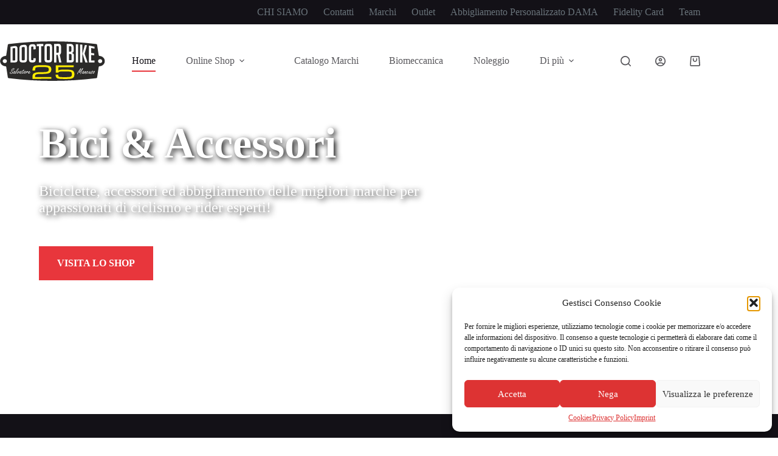

--- FILE ---
content_type: text/html; charset=UTF-8
request_url: https://www.doctorbike25.com/
body_size: 35190
content:
<!doctype html>
<html lang="it-IT">
<head>
	
	<meta charset="UTF-8">
	<meta name="viewport" content="width=device-width, initial-scale=1, maximum-scale=5, viewport-fit=cover">
	<link rel="profile" href="https://gmpg.org/xfn/11">

	<title>Doctor Bike 25 &#8211; Vendita Bici ed Accessori</title>
<script>
var theplus_ajax_url = "https://www.doctorbike25.com/wp-admin/admin-ajax.php";
		var theplus_ajax_post_url = "https://www.doctorbike25.com/wp-admin/admin-post.php";
		var theplus_nonce = "0efc17fadc";
</script>
<meta name='robots' content='max-image-preview:large' />
<link rel='dns-prefetch' href='//www.doctorbike25.com' />
<link rel='dns-prefetch' href='//fonts.googleapis.com' />
<link rel="alternate" type="application/rss+xml" title="Doctor Bike 25 - Vendita Bici ed Accessori &raquo; Feed" href="https://www.doctorbike25.com/feed/" />
<link rel="alternate" title="oEmbed (JSON)" type="application/json+oembed" href="https://www.doctorbike25.com/wp-json/oembed/1.0/embed?url=https%3A%2F%2Fwww.doctorbike25.com%2F" />
<link rel="alternate" title="oEmbed (XML)" type="text/xml+oembed" href="https://www.doctorbike25.com/wp-json/oembed/1.0/embed?url=https%3A%2F%2Fwww.doctorbike25.com%2F&#038;format=xml" />
<style id='wp-img-auto-sizes-contain-inline-css'>
img:is([sizes=auto i],[sizes^="auto," i]){contain-intrinsic-size:3000px 1500px}
/*# sourceURL=wp-img-auto-sizes-contain-inline-css */
</style>
<link rel='stylesheet' id='blocksy-dynamic-global-css' href='https://www.doctorbike25.com/wp-content/uploads/blocksy/css/global.css?ver=31998' media='all' />
<link rel='stylesheet' id='fullcalendar-css' href='https://www.doctorbike25.com/wp-content/plugins/ova-brw/assets/libs/fullcalendar/main.min.css' media='all' />
<link rel='stylesheet' id='datetimepicker-css' href='https://www.doctorbike25.com/wp-content/plugins/ova-brw/assets/libs/datetimepicker/jquery.datetimepicker.css' media='all' />
<link rel='stylesheet' id='elegant_font-css' href='https://www.doctorbike25.com/wp-content/plugins/ova-brw/assets/libs/elegant_font/style.css' media='all' />
<link rel='stylesheet' id='flaticon_car_service_font-css' href='https://www.doctorbike25.com/wp-content/plugins/ova-brw/assets/libs/flaticon/car_service/flaticon.css' media='all' />
<link rel='stylesheet' id='flaticon_car2_font-css' href='https://www.doctorbike25.com/wp-content/plugins/ova-brw/assets/libs/flaticon/car2/flaticon.css' media='all' />
<link rel='stylesheet' id='flaticon_essential_font-css' href='https://www.doctorbike25.com/wp-content/plugins/ova-brw/assets/libs/flaticon/essential_set/flaticon.css' media='all' />
<link rel='stylesheet' id='ovabrw-frontend-css' href='https://www.doctorbike25.com/wp-content/plugins/ova-brw/assets/css/frontend/ovabrw_frontend.css' media='all' />
<style id='woocommerce-inline-inline-css'>
.woocommerce form .form-row .required { visibility: visible; }
/*# sourceURL=woocommerce-inline-inline-css */
</style>
<link rel='stylesheet' id='cmplz-general-css' href='https://www.doctorbike25.com/wp-content/plugins/complianz-gdpr/assets/css/cookieblocker.min.css?ver=1757494724' media='all' />
<link rel='stylesheet' id='theplus-plus-extra-adv-plus-extra-adv-css' href='//www.doctorbike25.com/wp-content/plugins/the-plus-addons-for-elementor-page-builder/assets/css/main/plus-extra-adv/plus-extra-adv.min.css?ver=1768578458' media='all' />
<link rel='stylesheet' id='xtfw_notice-css' href='https://www.doctorbike25.com/wp-content/plugins/xt-woo-points-rewards-pro/xt-framework/includes/notices/assets/css/frontend-notices.css?ver=2.5.5' media='all' />
<link rel='stylesheet' id='brands-styles-css' href='https://www.doctorbike25.com/wp-content/plugins/woocommerce/assets/css/brands.css?ver=10.3.7' media='all' />
<link rel='stylesheet' id='ct-main-styles-css' href='https://www.doctorbike25.com/wp-content/themes/blocksy/static/bundle/main.min.css?ver=2.1.17' media='all' />
<link rel='stylesheet' id='ct-woocommerce-styles-css' href='https://www.doctorbike25.com/wp-content/themes/blocksy/static/bundle/woocommerce.min.css?ver=2.1.17' media='all' />
<link rel='stylesheet' id='blocksy-fonts-font-source-google-css' href='https://fonts.googleapis.com/css2?family=Anek%20Devanagari:wght@400;500;600;700&#038;family=Anek%20Gurmukhi:wght@700&#038;family=Anek%20Malayalam:wght@600&#038;display=swap' media='all' />
<link rel='stylesheet' id='ct-elementor-styles-css' href='https://www.doctorbike25.com/wp-content/themes/blocksy/static/bundle/elementor-frontend.min.css?ver=2.1.17' media='all' />
<link rel='stylesheet' id='ct-elementor-woocommerce-styles-css' href='https://www.doctorbike25.com/wp-content/themes/blocksy/static/bundle/elementor-woocommerce-frontend.min.css?ver=2.1.17' media='all' />
<link rel='stylesheet' id='ct-flexy-styles-css' href='https://www.doctorbike25.com/wp-content/themes/blocksy/static/bundle/flexy.min.css?ver=2.1.17' media='all' />
<link rel='stylesheet' id='ct-wpforms-styles-css' href='https://www.doctorbike25.com/wp-content/themes/blocksy/static/bundle/wpforms.min.css?ver=2.1.17' media='all' />
<link rel='stylesheet' id='dashicons-css' href='https://www.doctorbike25.com/wp-includes/css/dashicons.min.css?ver=6.9' media='all' />
<link rel='stylesheet' id='tipTip-css' href='https://www.doctorbike25.com/wp-content/plugins/table-rate-shipping-rates/extensions/shipped/assets/tipTip.min.css?ver=1.0' media='all' />
<link rel='stylesheet' id='shipped-public-styles-css' href='https://www.doctorbike25.com/wp-content/plugins/table-rate-shipping-rates/extensions/shipped/assets/public-styles.min.css?ver=1.0' media='all' />
<link rel='stylesheet' id='elementor-icons-css' href='https://www.doctorbike25.com/wp-content/plugins/elementor/assets/lib/eicons/css/elementor-icons.min.css?ver=5.44.0' media='all' />
<link rel='stylesheet' id='elementor-frontend-css' href='https://www.doctorbike25.com/wp-content/plugins/elementor/assets/css/frontend.min.css?ver=3.32.5' media='all' />
<link rel='stylesheet' id='elementor-post-5-css' href='https://www.doctorbike25.com/wp-content/uploads/elementor/css/post-5.css?ver=1768578457' media='all' />
<link rel='stylesheet' id='widget-heading-css' href='https://www.doctorbike25.com/wp-content/plugins/elementor/assets/css/widget-heading.min.css?ver=3.32.5' media='all' />
<link rel='stylesheet' id='widget-image-css' href='https://www.doctorbike25.com/wp-content/plugins/elementor/assets/css/widget-image.min.css?ver=3.32.5' media='all' />
<link rel='stylesheet' id='swiper-css' href='https://www.doctorbike25.com/wp-content/plugins/elementor/assets/lib/swiper/v8/css/swiper.min.css?ver=8.4.5' media='all' />
<link rel='stylesheet' id='e-swiper-css' href='https://www.doctorbike25.com/wp-content/plugins/elementor/assets/css/conditionals/e-swiper.min.css?ver=3.32.5' media='all' />
<link rel='stylesheet' id='e-ribbon-css' href='https://www.doctorbike25.com/wp-content/plugins/pro-elements/assets/css/conditionals/ribbon.min.css?ver=3.32.1' media='all' />
<link rel='stylesheet' id='widget-price-table-css' href='https://www.doctorbike25.com/wp-content/plugins/pro-elements/assets/css/widget-price-table.min.css?ver=3.32.1' media='all' />
<link rel='stylesheet' id='widget-posts-css' href='https://www.doctorbike25.com/wp-content/plugins/pro-elements/assets/css/widget-posts.min.css?ver=3.32.1' media='all' />
<link rel='stylesheet' id='elementor-post-571-css' href='https://www.doctorbike25.com/wp-content/uploads/elementor/css/post-571.css?ver=1768578458' media='all' />
<link rel='stylesheet' id='blocksy-companion-header-account-styles-css' href='https://www.doctorbike25.com/wp-content/plugins/blocksy-companion/static/bundle/header-account.min.css?ver=2.1.25' media='all' />
<link rel='stylesheet' id='elementor-gf-local-roboto-css' href='https://www.doctorbike25.com/wp-content/uploads/elementor/google-fonts/css/roboto.css?ver=1749543798' media='all' />
<link rel='stylesheet' id='elementor-gf-local-robotoslab-css' href='https://www.doctorbike25.com/wp-content/uploads/elementor/google-fonts/css/robotoslab.css?ver=1749543801' media='all' />
<link rel='stylesheet' id='elementor-icons-shared-0-css' href='https://www.doctorbike25.com/wp-content/plugins/elementor/assets/lib/font-awesome/css/fontawesome.min.css?ver=5.15.3' media='all' />
<link rel='stylesheet' id='elementor-icons-fa-regular-css' href='https://www.doctorbike25.com/wp-content/plugins/elementor/assets/lib/font-awesome/css/regular.min.css?ver=5.15.3' media='all' />
<script src="https://www.doctorbike25.com/wp-includes/js/jquery/jquery.min.js?ver=3.7.1" id="jquery-core-js"></script>
<script src="https://www.doctorbike25.com/wp-includes/js/jquery/jquery-migrate.min.js?ver=3.4.1" id="jquery-migrate-js"></script>
<script id="xtfw-inline-js-after">
window.XT = (typeof window.XT !== "undefined") ? window.XT : {};
        
                    XT.isTouchDevice = function () {
                        return ("ontouchstart" in document.documentElement);
                    };
                    
                    (function( $ ) {
                        if (XT.isTouchDevice()) {
                            $("html").addClass("xtfw-touchevents");
                        }else{        
                            $("html").addClass("xtfw-no-touchevents");
                        }
                    })( jQuery );
                
//# sourceURL=xtfw-inline-js-after
</script>
<script src="https://www.doctorbike25.com/wp-content/plugins/woocommerce/assets/js/jquery-blockui/jquery.blockUI.min.js?ver=2.7.0-wc.10.3.7" id="wc-jquery-blockui-js" defer data-wp-strategy="defer"></script>
<script id="wc-add-to-cart-js-extra">
var wc_add_to_cart_params = {"ajax_url":"/wp-admin/admin-ajax.php","wc_ajax_url":"/?wc-ajax=%%endpoint%%","i18n_view_cart":"Visualizza carrello","cart_url":"https://www.doctorbike25.com/cart/","is_cart":"","cart_redirect_after_add":"no"};
//# sourceURL=wc-add-to-cart-js-extra
</script>
<script src="https://www.doctorbike25.com/wp-content/plugins/woocommerce/assets/js/frontend/add-to-cart.min.js?ver=10.3.7" id="wc-add-to-cart-js" defer data-wp-strategy="defer"></script>
<script src="https://www.doctorbike25.com/wp-content/plugins/woocommerce/assets/js/js-cookie/js.cookie.min.js?ver=2.1.4-wc.10.3.7" id="wc-js-cookie-js" defer data-wp-strategy="defer"></script>
<script id="woocommerce-js-extra">
var woocommerce_params = {"ajax_url":"/wp-admin/admin-ajax.php","wc_ajax_url":"/?wc-ajax=%%endpoint%%","i18n_password_show":"Mostra password","i18n_password_hide":"Nascondi password"};
//# sourceURL=woocommerce-js-extra
</script>
<script src="https://www.doctorbike25.com/wp-content/plugins/woocommerce/assets/js/frontend/woocommerce.min.js?ver=10.3.7" id="woocommerce-js" defer data-wp-strategy="defer"></script>
<script id="wcexd-checkout-script-js-extra">
var options = {"cf_mandatory":"0","piva_only_ue":"0","ue":["AT","BE","BG","CY","CZ","DE","DK","EE","EL","ES","FI","FR","HR","HU","IE","IT","LU","LV","LT","MT","NL","PL","PT","RO","SE","SI","SK"],"only_italy":"0","cf_only_italy":"0"};
//# sourceURL=wcexd-checkout-script-js-extra
</script>
<script src="https://www.doctorbike25.com/wp-content/plugins/wc-exporter-for-danea/includes/wc-checkout-fields/js/wcexd-checkout.js?ver=1.6.3" id="wcexd-checkout-script-js"></script>
<script id="wc-cart-fragments-js-extra">
var wc_cart_fragments_params = {"ajax_url":"/wp-admin/admin-ajax.php","wc_ajax_url":"/?wc-ajax=%%endpoint%%","cart_hash_key":"wc_cart_hash_d4614f1ffca097248f0874b1c0206886","fragment_name":"wc_fragments_d4614f1ffca097248f0874b1c0206886","request_timeout":"5000"};
//# sourceURL=wc-cart-fragments-js-extra
</script>
<script src="https://www.doctorbike25.com/wp-content/plugins/woocommerce/assets/js/frontend/cart-fragments.min.js?ver=10.3.7" id="wc-cart-fragments-js" defer data-wp-strategy="defer"></script>
<link rel="https://api.w.org/" href="https://www.doctorbike25.com/wp-json/" /><link rel="alternate" title="JSON" type="application/json" href="https://www.doctorbike25.com/wp-json/wp/v2/pages/571" /><link rel="EditURI" type="application/rsd+xml" title="RSD" href="https://www.doctorbike25.com/xmlrpc.php?rsd" />
<meta name="generator" content="WordPress 6.9" />
<meta name="generator" content="WooCommerce 10.3.7" />
<link rel="canonical" href="https://www.doctorbike25.com/" />
<link rel='shortlink' href='https://www.doctorbike25.com/' />
            <script tyle="text/javascript">
                var brw_data_step   = '30';
                var brw_date_format = 'd-m-Y';
                var brw_time_format = '24';
                var brw_format_time = 'HH:mm';
                var first_day       = '1'

                var brw_lang_general_calendar                   = 'it';
                var brw_time_to_book_general_calendar           = '09:00, 09:30, 10:00, 10:30, 11:00, 11:30, 12:00, 12:30, 5:00, 15:30, 16:00, 16:30, 17:00, 17:30, 18:00';
                var brw_time_to_book_general_calendar_endate    = '09:00, 09:30, 10:00, 10:30, 11:00, 11:30, 12:00, 12:30, 13:00, 15:00, 15:30, 16:00, 16:30, 17:00, 17:30, 18:00';
                var brw_disable_week_day    = '';
                var brw_hour_default_start  = '09:00';
                var brw_hour_default_end    = '09:00';
                var label_option_value      = 'Option Value';
                var label_option_text       = 'Option Text';
                var label_add_new_opt       = 'Add new option';
                var label_remove_opt        = 'Remove option';
                var label_are_you_sure      = 'Are you sure ?';
                var label_per_day           = '/Day';
                var label_regular_per_day   = 'Regular Price / Day';
                var label_price             = 'Price';

                // init notificate disable day calendar
                var notifi_disable_day = 'You cannot book on this day!';
            </script>
            
    <script type="text/javascript">
        var ajaxurl = 'https://www.doctorbike25.com/wp-admin/admin-ajax.php';
    </script>
			<style>.cmplz-hidden {
					display: none !important;
				}</style><noscript><link rel='stylesheet' href='https://www.doctorbike25.com/wp-content/themes/blocksy/static/bundle/no-scripts.min.css' type='text/css'></noscript>
<style id="ct-main-styles-inline-css">[data-header*="type-1"] {--has-transparent-header:1;}</style>
	<noscript><style>.woocommerce-product-gallery{ opacity: 1 !important; }</style></noscript>
	<meta name="generator" content="Elementor 3.32.5; features: additional_custom_breakpoints; settings: css_print_method-external, google_font-enabled, font_display-auto">
			<style>
				.e-con.e-parent:nth-of-type(n+4):not(.e-lazyloaded):not(.e-no-lazyload),
				.e-con.e-parent:nth-of-type(n+4):not(.e-lazyloaded):not(.e-no-lazyload) * {
					background-image: none !important;
				}
				@media screen and (max-height: 1024px) {
					.e-con.e-parent:nth-of-type(n+3):not(.e-lazyloaded):not(.e-no-lazyload),
					.e-con.e-parent:nth-of-type(n+3):not(.e-lazyloaded):not(.e-no-lazyload) * {
						background-image: none !important;
					}
				}
				@media screen and (max-height: 640px) {
					.e-con.e-parent:nth-of-type(n+2):not(.e-lazyloaded):not(.e-no-lazyload),
					.e-con.e-parent:nth-of-type(n+2):not(.e-lazyloaded):not(.e-no-lazyload) * {
						background-image: none !important;
					}
				}
			</style>
			<link rel="icon" href="https://www.doctorbike25.com/wp-content/uploads/2022/09/icon.svg" sizes="32x32" />
<link rel="icon" href="https://www.doctorbike25.com/wp-content/uploads/2022/09/icon.svg" sizes="192x192" />
<link rel="apple-touch-icon" href="https://www.doctorbike25.com/wp-content/uploads/2022/09/icon.svg" />
<meta name="msapplication-TileImage" content="https://www.doctorbike25.com/wp-content/uploads/2022/09/icon.svg" />
		<style id="wp-custom-css">
			@media (min-width: 691px) and (max-width: 1000px) {
	.final-sale-home-cta [data-products] {
		--shop-columns: repeat(3, minmax(0, 1fr))
	}
}

.final-sale-home-cta .product {
	--color: rgba(255, 255, 255, 0.5);
	--heading-color: #fff;
}

.elementor-icon-box-content {
	margin-top: -4px;
}

.wpforms-container {
	margin-bottom: 0px;
}

.ct-widget-cover-block {
	padding: 40px;
}
.woocommerce-page {
  margin-left: 30px;
}		</style>
			<style id='wp-block-heading-inline-css'>
h1:where(.wp-block-heading).has-background,h2:where(.wp-block-heading).has-background,h3:where(.wp-block-heading).has-background,h4:where(.wp-block-heading).has-background,h5:where(.wp-block-heading).has-background,h6:where(.wp-block-heading).has-background{padding:1.25em 2.375em}h1.has-text-align-left[style*=writing-mode]:where([style*=vertical-lr]),h1.has-text-align-right[style*=writing-mode]:where([style*=vertical-rl]),h2.has-text-align-left[style*=writing-mode]:where([style*=vertical-lr]),h2.has-text-align-right[style*=writing-mode]:where([style*=vertical-rl]),h3.has-text-align-left[style*=writing-mode]:where([style*=vertical-lr]),h3.has-text-align-right[style*=writing-mode]:where([style*=vertical-rl]),h4.has-text-align-left[style*=writing-mode]:where([style*=vertical-lr]),h4.has-text-align-right[style*=writing-mode]:where([style*=vertical-rl]),h5.has-text-align-left[style*=writing-mode]:where([style*=vertical-lr]),h5.has-text-align-right[style*=writing-mode]:where([style*=vertical-rl]),h6.has-text-align-left[style*=writing-mode]:where([style*=vertical-lr]),h6.has-text-align-right[style*=writing-mode]:where([style*=vertical-rl]){rotate:180deg}
/*# sourceURL=https://www.doctorbike25.com/wp-includes/blocks/heading/style.min.css */
</style>
<style id='wp-block-image-inline-css'>
.wp-block-image>a,.wp-block-image>figure>a{display:inline-block}.wp-block-image img{box-sizing:border-box;height:auto;max-width:100%;vertical-align:bottom}@media not (prefers-reduced-motion){.wp-block-image img.hide{visibility:hidden}.wp-block-image img.show{animation:show-content-image .4s}}.wp-block-image[style*=border-radius] img,.wp-block-image[style*=border-radius]>a{border-radius:inherit}.wp-block-image.has-custom-border img{box-sizing:border-box}.wp-block-image.aligncenter{text-align:center}.wp-block-image.alignfull>a,.wp-block-image.alignwide>a{width:100%}.wp-block-image.alignfull img,.wp-block-image.alignwide img{height:auto;width:100%}.wp-block-image .aligncenter,.wp-block-image .alignleft,.wp-block-image .alignright,.wp-block-image.aligncenter,.wp-block-image.alignleft,.wp-block-image.alignright{display:table}.wp-block-image .aligncenter>figcaption,.wp-block-image .alignleft>figcaption,.wp-block-image .alignright>figcaption,.wp-block-image.aligncenter>figcaption,.wp-block-image.alignleft>figcaption,.wp-block-image.alignright>figcaption{caption-side:bottom;display:table-caption}.wp-block-image .alignleft{float:left;margin:.5em 1em .5em 0}.wp-block-image .alignright{float:right;margin:.5em 0 .5em 1em}.wp-block-image .aligncenter{margin-left:auto;margin-right:auto}.wp-block-image :where(figcaption){margin-bottom:1em;margin-top:.5em}.wp-block-image.is-style-circle-mask img{border-radius:9999px}@supports ((-webkit-mask-image:none) or (mask-image:none)) or (-webkit-mask-image:none){.wp-block-image.is-style-circle-mask img{border-radius:0;-webkit-mask-image:url('data:image/svg+xml;utf8,<svg viewBox="0 0 100 100" xmlns="http://www.w3.org/2000/svg"><circle cx="50" cy="50" r="50"/></svg>');mask-image:url('data:image/svg+xml;utf8,<svg viewBox="0 0 100 100" xmlns="http://www.w3.org/2000/svg"><circle cx="50" cy="50" r="50"/></svg>');mask-mode:alpha;-webkit-mask-position:center;mask-position:center;-webkit-mask-repeat:no-repeat;mask-repeat:no-repeat;-webkit-mask-size:contain;mask-size:contain}}:root :where(.wp-block-image.is-style-rounded img,.wp-block-image .is-style-rounded img){border-radius:9999px}.wp-block-image figure{margin:0}.wp-lightbox-container{display:flex;flex-direction:column;position:relative}.wp-lightbox-container img{cursor:zoom-in}.wp-lightbox-container img:hover+button{opacity:1}.wp-lightbox-container button{align-items:center;backdrop-filter:blur(16px) saturate(180%);background-color:#5a5a5a40;border:none;border-radius:4px;cursor:zoom-in;display:flex;height:20px;justify-content:center;opacity:0;padding:0;position:absolute;right:16px;text-align:center;top:16px;width:20px;z-index:100}@media not (prefers-reduced-motion){.wp-lightbox-container button{transition:opacity .2s ease}}.wp-lightbox-container button:focus-visible{outline:3px auto #5a5a5a40;outline:3px auto -webkit-focus-ring-color;outline-offset:3px}.wp-lightbox-container button:hover{cursor:pointer;opacity:1}.wp-lightbox-container button:focus{opacity:1}.wp-lightbox-container button:focus,.wp-lightbox-container button:hover,.wp-lightbox-container button:not(:hover):not(:active):not(.has-background){background-color:#5a5a5a40;border:none}.wp-lightbox-overlay{box-sizing:border-box;cursor:zoom-out;height:100vh;left:0;overflow:hidden;position:fixed;top:0;visibility:hidden;width:100%;z-index:100000}.wp-lightbox-overlay .close-button{align-items:center;cursor:pointer;display:flex;justify-content:center;min-height:40px;min-width:40px;padding:0;position:absolute;right:calc(env(safe-area-inset-right) + 16px);top:calc(env(safe-area-inset-top) + 16px);z-index:5000000}.wp-lightbox-overlay .close-button:focus,.wp-lightbox-overlay .close-button:hover,.wp-lightbox-overlay .close-button:not(:hover):not(:active):not(.has-background){background:none;border:none}.wp-lightbox-overlay .lightbox-image-container{height:var(--wp--lightbox-container-height);left:50%;overflow:hidden;position:absolute;top:50%;transform:translate(-50%,-50%);transform-origin:top left;width:var(--wp--lightbox-container-width);z-index:9999999999}.wp-lightbox-overlay .wp-block-image{align-items:center;box-sizing:border-box;display:flex;height:100%;justify-content:center;margin:0;position:relative;transform-origin:0 0;width:100%;z-index:3000000}.wp-lightbox-overlay .wp-block-image img{height:var(--wp--lightbox-image-height);min-height:var(--wp--lightbox-image-height);min-width:var(--wp--lightbox-image-width);width:var(--wp--lightbox-image-width)}.wp-lightbox-overlay .wp-block-image figcaption{display:none}.wp-lightbox-overlay button{background:none;border:none}.wp-lightbox-overlay .scrim{background-color:#fff;height:100%;opacity:.9;position:absolute;width:100%;z-index:2000000}.wp-lightbox-overlay.active{visibility:visible}@media not (prefers-reduced-motion){.wp-lightbox-overlay.active{animation:turn-on-visibility .25s both}.wp-lightbox-overlay.active img{animation:turn-on-visibility .35s both}.wp-lightbox-overlay.show-closing-animation:not(.active){animation:turn-off-visibility .35s both}.wp-lightbox-overlay.show-closing-animation:not(.active) img{animation:turn-off-visibility .25s both}.wp-lightbox-overlay.zoom.active{animation:none;opacity:1;visibility:visible}.wp-lightbox-overlay.zoom.active .lightbox-image-container{animation:lightbox-zoom-in .4s}.wp-lightbox-overlay.zoom.active .lightbox-image-container img{animation:none}.wp-lightbox-overlay.zoom.active .scrim{animation:turn-on-visibility .4s forwards}.wp-lightbox-overlay.zoom.show-closing-animation:not(.active){animation:none}.wp-lightbox-overlay.zoom.show-closing-animation:not(.active) .lightbox-image-container{animation:lightbox-zoom-out .4s}.wp-lightbox-overlay.zoom.show-closing-animation:not(.active) .lightbox-image-container img{animation:none}.wp-lightbox-overlay.zoom.show-closing-animation:not(.active) .scrim{animation:turn-off-visibility .4s forwards}}@keyframes show-content-image{0%{visibility:hidden}99%{visibility:hidden}to{visibility:visible}}@keyframes turn-on-visibility{0%{opacity:0}to{opacity:1}}@keyframes turn-off-visibility{0%{opacity:1;visibility:visible}99%{opacity:0;visibility:visible}to{opacity:0;visibility:hidden}}@keyframes lightbox-zoom-in{0%{transform:translate(calc((-100vw + var(--wp--lightbox-scrollbar-width))/2 + var(--wp--lightbox-initial-left-position)),calc(-50vh + var(--wp--lightbox-initial-top-position))) scale(var(--wp--lightbox-scale))}to{transform:translate(-50%,-50%) scale(1)}}@keyframes lightbox-zoom-out{0%{transform:translate(-50%,-50%) scale(1);visibility:visible}99%{visibility:visible}to{transform:translate(calc((-100vw + var(--wp--lightbox-scrollbar-width))/2 + var(--wp--lightbox-initial-left-position)),calc(-50vh + var(--wp--lightbox-initial-top-position))) scale(var(--wp--lightbox-scale));visibility:hidden}}
/*# sourceURL=https://www.doctorbike25.com/wp-includes/blocks/image/style.min.css */
</style>
<style id='wp-block-list-inline-css'>
ol,ul{box-sizing:border-box}:root :where(.wp-block-list.has-background){padding:1.25em 2.375em}
/*# sourceURL=https://www.doctorbike25.com/wp-includes/blocks/list/style.min.css */
</style>
<style id='wp-block-paragraph-inline-css'>
.is-small-text{font-size:.875em}.is-regular-text{font-size:1em}.is-large-text{font-size:2.25em}.is-larger-text{font-size:3em}.has-drop-cap:not(:focus):first-letter{float:left;font-size:8.4em;font-style:normal;font-weight:100;line-height:.68;margin:.05em .1em 0 0;text-transform:uppercase}body.rtl .has-drop-cap:not(:focus):first-letter{float:none;margin-left:.1em}p.has-drop-cap.has-background{overflow:hidden}:root :where(p.has-background){padding:1.25em 2.375em}:where(p.has-text-color:not(.has-link-color)) a{color:inherit}p.has-text-align-left[style*="writing-mode:vertical-lr"],p.has-text-align-right[style*="writing-mode:vertical-rl"]{rotate:180deg}
/*# sourceURL=https://www.doctorbike25.com/wp-includes/blocks/paragraph/style.min.css */
</style>
<style id='global-styles-inline-css'>
:root{--wp--preset--aspect-ratio--square: 1;--wp--preset--aspect-ratio--4-3: 4/3;--wp--preset--aspect-ratio--3-4: 3/4;--wp--preset--aspect-ratio--3-2: 3/2;--wp--preset--aspect-ratio--2-3: 2/3;--wp--preset--aspect-ratio--16-9: 16/9;--wp--preset--aspect-ratio--9-16: 9/16;--wp--preset--color--black: #000000;--wp--preset--color--cyan-bluish-gray: #abb8c3;--wp--preset--color--white: #ffffff;--wp--preset--color--pale-pink: #f78da7;--wp--preset--color--vivid-red: #cf2e2e;--wp--preset--color--luminous-vivid-orange: #ff6900;--wp--preset--color--luminous-vivid-amber: #fcb900;--wp--preset--color--light-green-cyan: #7bdcb5;--wp--preset--color--vivid-green-cyan: #00d084;--wp--preset--color--pale-cyan-blue: #8ed1fc;--wp--preset--color--vivid-cyan-blue: #0693e3;--wp--preset--color--vivid-purple: #9b51e0;--wp--preset--color--palette-color-1: var(--theme-palette-color-1, #e8363c);--wp--preset--color--palette-color-2: var(--theme-palette-color-2, #d81c22);--wp--preset--color--palette-color-3: var(--theme-palette-color-3, #687279);--wp--preset--color--palette-color-4: var(--theme-palette-color-4, #131117);--wp--preset--color--palette-color-5: var(--theme-palette-color-5, #d9dadc);--wp--preset--color--palette-color-6: var(--theme-palette-color-6, #e8e8e8);--wp--preset--color--palette-color-7: var(--theme-palette-color-7, #FBFBFB);--wp--preset--color--palette-color-8: var(--theme-palette-color-8, #ffffff);--wp--preset--gradient--vivid-cyan-blue-to-vivid-purple: linear-gradient(135deg,rgb(6,147,227) 0%,rgb(155,81,224) 100%);--wp--preset--gradient--light-green-cyan-to-vivid-green-cyan: linear-gradient(135deg,rgb(122,220,180) 0%,rgb(0,208,130) 100%);--wp--preset--gradient--luminous-vivid-amber-to-luminous-vivid-orange: linear-gradient(135deg,rgb(252,185,0) 0%,rgb(255,105,0) 100%);--wp--preset--gradient--luminous-vivid-orange-to-vivid-red: linear-gradient(135deg,rgb(255,105,0) 0%,rgb(207,46,46) 100%);--wp--preset--gradient--very-light-gray-to-cyan-bluish-gray: linear-gradient(135deg,rgb(238,238,238) 0%,rgb(169,184,195) 100%);--wp--preset--gradient--cool-to-warm-spectrum: linear-gradient(135deg,rgb(74,234,220) 0%,rgb(151,120,209) 20%,rgb(207,42,186) 40%,rgb(238,44,130) 60%,rgb(251,105,98) 80%,rgb(254,248,76) 100%);--wp--preset--gradient--blush-light-purple: linear-gradient(135deg,rgb(255,206,236) 0%,rgb(152,150,240) 100%);--wp--preset--gradient--blush-bordeaux: linear-gradient(135deg,rgb(254,205,165) 0%,rgb(254,45,45) 50%,rgb(107,0,62) 100%);--wp--preset--gradient--luminous-dusk: linear-gradient(135deg,rgb(255,203,112) 0%,rgb(199,81,192) 50%,rgb(65,88,208) 100%);--wp--preset--gradient--pale-ocean: linear-gradient(135deg,rgb(255,245,203) 0%,rgb(182,227,212) 50%,rgb(51,167,181) 100%);--wp--preset--gradient--electric-grass: linear-gradient(135deg,rgb(202,248,128) 0%,rgb(113,206,126) 100%);--wp--preset--gradient--midnight: linear-gradient(135deg,rgb(2,3,129) 0%,rgb(40,116,252) 100%);--wp--preset--gradient--juicy-peach: linear-gradient(to right, #ffecd2 0%, #fcb69f 100%);--wp--preset--gradient--young-passion: linear-gradient(to right, #ff8177 0%, #ff867a 0%, #ff8c7f 21%, #f99185 52%, #cf556c 78%, #b12a5b 100%);--wp--preset--gradient--true-sunset: linear-gradient(to right, #fa709a 0%, #fee140 100%);--wp--preset--gradient--morpheus-den: linear-gradient(to top, #30cfd0 0%, #330867 100%);--wp--preset--gradient--plum-plate: linear-gradient(135deg, #667eea 0%, #764ba2 100%);--wp--preset--gradient--aqua-splash: linear-gradient(15deg, #13547a 0%, #80d0c7 100%);--wp--preset--gradient--love-kiss: linear-gradient(to top, #ff0844 0%, #ffb199 100%);--wp--preset--gradient--new-retrowave: linear-gradient(to top, #3b41c5 0%, #a981bb 49%, #ffc8a9 100%);--wp--preset--gradient--plum-bath: linear-gradient(to top, #cc208e 0%, #6713d2 100%);--wp--preset--gradient--high-flight: linear-gradient(to right, #0acffe 0%, #495aff 100%);--wp--preset--gradient--teen-party: linear-gradient(-225deg, #FF057C 0%, #8D0B93 50%, #321575 100%);--wp--preset--gradient--fabled-sunset: linear-gradient(-225deg, #231557 0%, #44107A 29%, #FF1361 67%, #FFF800 100%);--wp--preset--gradient--arielle-smile: radial-gradient(circle 248px at center, #16d9e3 0%, #30c7ec 47%, #46aef7 100%);--wp--preset--gradient--itmeo-branding: linear-gradient(180deg, #2af598 0%, #009efd 100%);--wp--preset--gradient--deep-blue: linear-gradient(to right, #6a11cb 0%, #2575fc 100%);--wp--preset--gradient--strong-bliss: linear-gradient(to right, #f78ca0 0%, #f9748f 19%, #fd868c 60%, #fe9a8b 100%);--wp--preset--gradient--sweet-period: linear-gradient(to top, #3f51b1 0%, #5a55ae 13%, #7b5fac 25%, #8f6aae 38%, #a86aa4 50%, #cc6b8e 62%, #f18271 75%, #f3a469 87%, #f7c978 100%);--wp--preset--gradient--purple-division: linear-gradient(to top, #7028e4 0%, #e5b2ca 100%);--wp--preset--gradient--cold-evening: linear-gradient(to top, #0c3483 0%, #a2b6df 100%, #6b8cce 100%, #a2b6df 100%);--wp--preset--gradient--mountain-rock: linear-gradient(to right, #868f96 0%, #596164 100%);--wp--preset--gradient--desert-hump: linear-gradient(to top, #c79081 0%, #dfa579 100%);--wp--preset--gradient--ethernal-constance: linear-gradient(to top, #09203f 0%, #537895 100%);--wp--preset--gradient--happy-memories: linear-gradient(-60deg, #ff5858 0%, #f09819 100%);--wp--preset--gradient--grown-early: linear-gradient(to top, #0ba360 0%, #3cba92 100%);--wp--preset--gradient--morning-salad: linear-gradient(-225deg, #B7F8DB 0%, #50A7C2 100%);--wp--preset--gradient--night-call: linear-gradient(-225deg, #AC32E4 0%, #7918F2 48%, #4801FF 100%);--wp--preset--gradient--mind-crawl: linear-gradient(-225deg, #473B7B 0%, #3584A7 51%, #30D2BE 100%);--wp--preset--gradient--angel-care: linear-gradient(-225deg, #FFE29F 0%, #FFA99F 48%, #FF719A 100%);--wp--preset--gradient--juicy-cake: linear-gradient(to top, #e14fad 0%, #f9d423 100%);--wp--preset--gradient--rich-metal: linear-gradient(to right, #d7d2cc 0%, #304352 100%);--wp--preset--gradient--mole-hall: linear-gradient(-20deg, #616161 0%, #9bc5c3 100%);--wp--preset--gradient--cloudy-knoxville: linear-gradient(120deg, #fdfbfb 0%, #ebedee 100%);--wp--preset--gradient--soft-grass: linear-gradient(to top, #c1dfc4 0%, #deecdd 100%);--wp--preset--gradient--saint-petersburg: linear-gradient(135deg, #f5f7fa 0%, #c3cfe2 100%);--wp--preset--gradient--everlasting-sky: linear-gradient(135deg, #fdfcfb 0%, #e2d1c3 100%);--wp--preset--gradient--kind-steel: linear-gradient(-20deg, #e9defa 0%, #fbfcdb 100%);--wp--preset--gradient--over-sun: linear-gradient(60deg, #abecd6 0%, #fbed96 100%);--wp--preset--gradient--premium-white: linear-gradient(to top, #d5d4d0 0%, #d5d4d0 1%, #eeeeec 31%, #efeeec 75%, #e9e9e7 100%);--wp--preset--gradient--clean-mirror: linear-gradient(45deg, #93a5cf 0%, #e4efe9 100%);--wp--preset--gradient--wild-apple: linear-gradient(to top, #d299c2 0%, #fef9d7 100%);--wp--preset--gradient--snow-again: linear-gradient(to top, #e6e9f0 0%, #eef1f5 100%);--wp--preset--gradient--confident-cloud: linear-gradient(to top, #dad4ec 0%, #dad4ec 1%, #f3e7e9 100%);--wp--preset--gradient--glass-water: linear-gradient(to top, #dfe9f3 0%, white 100%);--wp--preset--gradient--perfect-white: linear-gradient(-225deg, #E3FDF5 0%, #FFE6FA 100%);--wp--preset--font-size--small: 13px;--wp--preset--font-size--medium: 20px;--wp--preset--font-size--large: clamp(22px, 1.375rem + ((1vw - 3.2px) * 0.625), 30px);--wp--preset--font-size--x-large: clamp(30px, 1.875rem + ((1vw - 3.2px) * 1.563), 50px);--wp--preset--font-size--xx-large: clamp(45px, 2.813rem + ((1vw - 3.2px) * 2.734), 80px);--wp--preset--spacing--20: 0.44rem;--wp--preset--spacing--30: 0.67rem;--wp--preset--spacing--40: 1rem;--wp--preset--spacing--50: 1.5rem;--wp--preset--spacing--60: 2.25rem;--wp--preset--spacing--70: 3.38rem;--wp--preset--spacing--80: 5.06rem;--wp--preset--shadow--natural: 6px 6px 9px rgba(0, 0, 0, 0.2);--wp--preset--shadow--deep: 12px 12px 50px rgba(0, 0, 0, 0.4);--wp--preset--shadow--sharp: 6px 6px 0px rgba(0, 0, 0, 0.2);--wp--preset--shadow--outlined: 6px 6px 0px -3px rgb(255, 255, 255), 6px 6px rgb(0, 0, 0);--wp--preset--shadow--crisp: 6px 6px 0px rgb(0, 0, 0);}:root { --wp--style--global--content-size: var(--theme-block-max-width);--wp--style--global--wide-size: var(--theme-block-wide-max-width); }:where(body) { margin: 0; }.wp-site-blocks > .alignleft { float: left; margin-right: 2em; }.wp-site-blocks > .alignright { float: right; margin-left: 2em; }.wp-site-blocks > .aligncenter { justify-content: center; margin-left: auto; margin-right: auto; }:where(.wp-site-blocks) > * { margin-block-start: var(--theme-content-spacing); margin-block-end: 0; }:where(.wp-site-blocks) > :first-child { margin-block-start: 0; }:where(.wp-site-blocks) > :last-child { margin-block-end: 0; }:root { --wp--style--block-gap: var(--theme-content-spacing); }:root :where(.is-layout-flow) > :first-child{margin-block-start: 0;}:root :where(.is-layout-flow) > :last-child{margin-block-end: 0;}:root :where(.is-layout-flow) > *{margin-block-start: var(--theme-content-spacing);margin-block-end: 0;}:root :where(.is-layout-constrained) > :first-child{margin-block-start: 0;}:root :where(.is-layout-constrained) > :last-child{margin-block-end: 0;}:root :where(.is-layout-constrained) > *{margin-block-start: var(--theme-content-spacing);margin-block-end: 0;}:root :where(.is-layout-flex){gap: var(--theme-content-spacing);}:root :where(.is-layout-grid){gap: var(--theme-content-spacing);}.is-layout-flow > .alignleft{float: left;margin-inline-start: 0;margin-inline-end: 2em;}.is-layout-flow > .alignright{float: right;margin-inline-start: 2em;margin-inline-end: 0;}.is-layout-flow > .aligncenter{margin-left: auto !important;margin-right: auto !important;}.is-layout-constrained > .alignleft{float: left;margin-inline-start: 0;margin-inline-end: 2em;}.is-layout-constrained > .alignright{float: right;margin-inline-start: 2em;margin-inline-end: 0;}.is-layout-constrained > .aligncenter{margin-left: auto !important;margin-right: auto !important;}.is-layout-constrained > :where(:not(.alignleft):not(.alignright):not(.alignfull)){max-width: var(--wp--style--global--content-size);margin-left: auto !important;margin-right: auto !important;}.is-layout-constrained > .alignwide{max-width: var(--wp--style--global--wide-size);}body .is-layout-flex{display: flex;}.is-layout-flex{flex-wrap: wrap;align-items: center;}.is-layout-flex > :is(*, div){margin: 0;}body .is-layout-grid{display: grid;}.is-layout-grid > :is(*, div){margin: 0;}body{padding-top: 0px;padding-right: 0px;padding-bottom: 0px;padding-left: 0px;}:root :where(.wp-element-button, .wp-block-button__link){font-style: inherit;font-weight: inherit;letter-spacing: inherit;text-transform: inherit;}.has-black-color{color: var(--wp--preset--color--black) !important;}.has-cyan-bluish-gray-color{color: var(--wp--preset--color--cyan-bluish-gray) !important;}.has-white-color{color: var(--wp--preset--color--white) !important;}.has-pale-pink-color{color: var(--wp--preset--color--pale-pink) !important;}.has-vivid-red-color{color: var(--wp--preset--color--vivid-red) !important;}.has-luminous-vivid-orange-color{color: var(--wp--preset--color--luminous-vivid-orange) !important;}.has-luminous-vivid-amber-color{color: var(--wp--preset--color--luminous-vivid-amber) !important;}.has-light-green-cyan-color{color: var(--wp--preset--color--light-green-cyan) !important;}.has-vivid-green-cyan-color{color: var(--wp--preset--color--vivid-green-cyan) !important;}.has-pale-cyan-blue-color{color: var(--wp--preset--color--pale-cyan-blue) !important;}.has-vivid-cyan-blue-color{color: var(--wp--preset--color--vivid-cyan-blue) !important;}.has-vivid-purple-color{color: var(--wp--preset--color--vivid-purple) !important;}.has-palette-color-1-color{color: var(--wp--preset--color--palette-color-1) !important;}.has-palette-color-2-color{color: var(--wp--preset--color--palette-color-2) !important;}.has-palette-color-3-color{color: var(--wp--preset--color--palette-color-3) !important;}.has-palette-color-4-color{color: var(--wp--preset--color--palette-color-4) !important;}.has-palette-color-5-color{color: var(--wp--preset--color--palette-color-5) !important;}.has-palette-color-6-color{color: var(--wp--preset--color--palette-color-6) !important;}.has-palette-color-7-color{color: var(--wp--preset--color--palette-color-7) !important;}.has-palette-color-8-color{color: var(--wp--preset--color--palette-color-8) !important;}.has-black-background-color{background-color: var(--wp--preset--color--black) !important;}.has-cyan-bluish-gray-background-color{background-color: var(--wp--preset--color--cyan-bluish-gray) !important;}.has-white-background-color{background-color: var(--wp--preset--color--white) !important;}.has-pale-pink-background-color{background-color: var(--wp--preset--color--pale-pink) !important;}.has-vivid-red-background-color{background-color: var(--wp--preset--color--vivid-red) !important;}.has-luminous-vivid-orange-background-color{background-color: var(--wp--preset--color--luminous-vivid-orange) !important;}.has-luminous-vivid-amber-background-color{background-color: var(--wp--preset--color--luminous-vivid-amber) !important;}.has-light-green-cyan-background-color{background-color: var(--wp--preset--color--light-green-cyan) !important;}.has-vivid-green-cyan-background-color{background-color: var(--wp--preset--color--vivid-green-cyan) !important;}.has-pale-cyan-blue-background-color{background-color: var(--wp--preset--color--pale-cyan-blue) !important;}.has-vivid-cyan-blue-background-color{background-color: var(--wp--preset--color--vivid-cyan-blue) !important;}.has-vivid-purple-background-color{background-color: var(--wp--preset--color--vivid-purple) !important;}.has-palette-color-1-background-color{background-color: var(--wp--preset--color--palette-color-1) !important;}.has-palette-color-2-background-color{background-color: var(--wp--preset--color--palette-color-2) !important;}.has-palette-color-3-background-color{background-color: var(--wp--preset--color--palette-color-3) !important;}.has-palette-color-4-background-color{background-color: var(--wp--preset--color--palette-color-4) !important;}.has-palette-color-5-background-color{background-color: var(--wp--preset--color--palette-color-5) !important;}.has-palette-color-6-background-color{background-color: var(--wp--preset--color--palette-color-6) !important;}.has-palette-color-7-background-color{background-color: var(--wp--preset--color--palette-color-7) !important;}.has-palette-color-8-background-color{background-color: var(--wp--preset--color--palette-color-8) !important;}.has-black-border-color{border-color: var(--wp--preset--color--black) !important;}.has-cyan-bluish-gray-border-color{border-color: var(--wp--preset--color--cyan-bluish-gray) !important;}.has-white-border-color{border-color: var(--wp--preset--color--white) !important;}.has-pale-pink-border-color{border-color: var(--wp--preset--color--pale-pink) !important;}.has-vivid-red-border-color{border-color: var(--wp--preset--color--vivid-red) !important;}.has-luminous-vivid-orange-border-color{border-color: var(--wp--preset--color--luminous-vivid-orange) !important;}.has-luminous-vivid-amber-border-color{border-color: var(--wp--preset--color--luminous-vivid-amber) !important;}.has-light-green-cyan-border-color{border-color: var(--wp--preset--color--light-green-cyan) !important;}.has-vivid-green-cyan-border-color{border-color: var(--wp--preset--color--vivid-green-cyan) !important;}.has-pale-cyan-blue-border-color{border-color: var(--wp--preset--color--pale-cyan-blue) !important;}.has-vivid-cyan-blue-border-color{border-color: var(--wp--preset--color--vivid-cyan-blue) !important;}.has-vivid-purple-border-color{border-color: var(--wp--preset--color--vivid-purple) !important;}.has-palette-color-1-border-color{border-color: var(--wp--preset--color--palette-color-1) !important;}.has-palette-color-2-border-color{border-color: var(--wp--preset--color--palette-color-2) !important;}.has-palette-color-3-border-color{border-color: var(--wp--preset--color--palette-color-3) !important;}.has-palette-color-4-border-color{border-color: var(--wp--preset--color--palette-color-4) !important;}.has-palette-color-5-border-color{border-color: var(--wp--preset--color--palette-color-5) !important;}.has-palette-color-6-border-color{border-color: var(--wp--preset--color--palette-color-6) !important;}.has-palette-color-7-border-color{border-color: var(--wp--preset--color--palette-color-7) !important;}.has-palette-color-8-border-color{border-color: var(--wp--preset--color--palette-color-8) !important;}.has-vivid-cyan-blue-to-vivid-purple-gradient-background{background: var(--wp--preset--gradient--vivid-cyan-blue-to-vivid-purple) !important;}.has-light-green-cyan-to-vivid-green-cyan-gradient-background{background: var(--wp--preset--gradient--light-green-cyan-to-vivid-green-cyan) !important;}.has-luminous-vivid-amber-to-luminous-vivid-orange-gradient-background{background: var(--wp--preset--gradient--luminous-vivid-amber-to-luminous-vivid-orange) !important;}.has-luminous-vivid-orange-to-vivid-red-gradient-background{background: var(--wp--preset--gradient--luminous-vivid-orange-to-vivid-red) !important;}.has-very-light-gray-to-cyan-bluish-gray-gradient-background{background: var(--wp--preset--gradient--very-light-gray-to-cyan-bluish-gray) !important;}.has-cool-to-warm-spectrum-gradient-background{background: var(--wp--preset--gradient--cool-to-warm-spectrum) !important;}.has-blush-light-purple-gradient-background{background: var(--wp--preset--gradient--blush-light-purple) !important;}.has-blush-bordeaux-gradient-background{background: var(--wp--preset--gradient--blush-bordeaux) !important;}.has-luminous-dusk-gradient-background{background: var(--wp--preset--gradient--luminous-dusk) !important;}.has-pale-ocean-gradient-background{background: var(--wp--preset--gradient--pale-ocean) !important;}.has-electric-grass-gradient-background{background: var(--wp--preset--gradient--electric-grass) !important;}.has-midnight-gradient-background{background: var(--wp--preset--gradient--midnight) !important;}.has-juicy-peach-gradient-background{background: var(--wp--preset--gradient--juicy-peach) !important;}.has-young-passion-gradient-background{background: var(--wp--preset--gradient--young-passion) !important;}.has-true-sunset-gradient-background{background: var(--wp--preset--gradient--true-sunset) !important;}.has-morpheus-den-gradient-background{background: var(--wp--preset--gradient--morpheus-den) !important;}.has-plum-plate-gradient-background{background: var(--wp--preset--gradient--plum-plate) !important;}.has-aqua-splash-gradient-background{background: var(--wp--preset--gradient--aqua-splash) !important;}.has-love-kiss-gradient-background{background: var(--wp--preset--gradient--love-kiss) !important;}.has-new-retrowave-gradient-background{background: var(--wp--preset--gradient--new-retrowave) !important;}.has-plum-bath-gradient-background{background: var(--wp--preset--gradient--plum-bath) !important;}.has-high-flight-gradient-background{background: var(--wp--preset--gradient--high-flight) !important;}.has-teen-party-gradient-background{background: var(--wp--preset--gradient--teen-party) !important;}.has-fabled-sunset-gradient-background{background: var(--wp--preset--gradient--fabled-sunset) !important;}.has-arielle-smile-gradient-background{background: var(--wp--preset--gradient--arielle-smile) !important;}.has-itmeo-branding-gradient-background{background: var(--wp--preset--gradient--itmeo-branding) !important;}.has-deep-blue-gradient-background{background: var(--wp--preset--gradient--deep-blue) !important;}.has-strong-bliss-gradient-background{background: var(--wp--preset--gradient--strong-bliss) !important;}.has-sweet-period-gradient-background{background: var(--wp--preset--gradient--sweet-period) !important;}.has-purple-division-gradient-background{background: var(--wp--preset--gradient--purple-division) !important;}.has-cold-evening-gradient-background{background: var(--wp--preset--gradient--cold-evening) !important;}.has-mountain-rock-gradient-background{background: var(--wp--preset--gradient--mountain-rock) !important;}.has-desert-hump-gradient-background{background: var(--wp--preset--gradient--desert-hump) !important;}.has-ethernal-constance-gradient-background{background: var(--wp--preset--gradient--ethernal-constance) !important;}.has-happy-memories-gradient-background{background: var(--wp--preset--gradient--happy-memories) !important;}.has-grown-early-gradient-background{background: var(--wp--preset--gradient--grown-early) !important;}.has-morning-salad-gradient-background{background: var(--wp--preset--gradient--morning-salad) !important;}.has-night-call-gradient-background{background: var(--wp--preset--gradient--night-call) !important;}.has-mind-crawl-gradient-background{background: var(--wp--preset--gradient--mind-crawl) !important;}.has-angel-care-gradient-background{background: var(--wp--preset--gradient--angel-care) !important;}.has-juicy-cake-gradient-background{background: var(--wp--preset--gradient--juicy-cake) !important;}.has-rich-metal-gradient-background{background: var(--wp--preset--gradient--rich-metal) !important;}.has-mole-hall-gradient-background{background: var(--wp--preset--gradient--mole-hall) !important;}.has-cloudy-knoxville-gradient-background{background: var(--wp--preset--gradient--cloudy-knoxville) !important;}.has-soft-grass-gradient-background{background: var(--wp--preset--gradient--soft-grass) !important;}.has-saint-petersburg-gradient-background{background: var(--wp--preset--gradient--saint-petersburg) !important;}.has-everlasting-sky-gradient-background{background: var(--wp--preset--gradient--everlasting-sky) !important;}.has-kind-steel-gradient-background{background: var(--wp--preset--gradient--kind-steel) !important;}.has-over-sun-gradient-background{background: var(--wp--preset--gradient--over-sun) !important;}.has-premium-white-gradient-background{background: var(--wp--preset--gradient--premium-white) !important;}.has-clean-mirror-gradient-background{background: var(--wp--preset--gradient--clean-mirror) !important;}.has-wild-apple-gradient-background{background: var(--wp--preset--gradient--wild-apple) !important;}.has-snow-again-gradient-background{background: var(--wp--preset--gradient--snow-again) !important;}.has-confident-cloud-gradient-background{background: var(--wp--preset--gradient--confident-cloud) !important;}.has-glass-water-gradient-background{background: var(--wp--preset--gradient--glass-water) !important;}.has-perfect-white-gradient-background{background: var(--wp--preset--gradient--perfect-white) !important;}.has-small-font-size{font-size: var(--wp--preset--font-size--small) !important;}.has-medium-font-size{font-size: var(--wp--preset--font-size--medium) !important;}.has-large-font-size{font-size: var(--wp--preset--font-size--large) !important;}.has-x-large-font-size{font-size: var(--wp--preset--font-size--x-large) !important;}.has-xx-large-font-size{font-size: var(--wp--preset--font-size--xx-large) !important;}
/*# sourceURL=global-styles-inline-css */
</style>
<link rel='stylesheet' id='wc-blocks-style-css' href='https://www.doctorbike25.com/wp-content/plugins/woocommerce/assets/client/blocks/wc-blocks.css?ver=wc-10.3.7' media='all' />
</head>


<body data-cmplz=1 class="home wp-singular page-template-default page page-id-571 wp-custom-logo wp-embed-responsive wp-theme-blocksy theme-blocksy woocommerce-no-js elementor-default elementor-kit-5 elementor-page elementor-page-571 ct-elementor-default-template" data-link="type-2" data-prefix="single_page" data-header="type-1:sticky" data-footer="type-1" itemscope="itemscope" itemtype="https://schema.org/WebPage">

<a class="skip-link screen-reader-text" href="#main">Salta al contenuto</a><div class="ct-drawer-canvas" data-location="start">
		<div id="search-modal" class="ct-panel" data-behaviour="modal" role="dialog" aria-label="Ricerca modale" inert>
			<div class="ct-panel-actions">
				<button class="ct-toggle-close" data-type="type-1" aria-label="Chiudi la ricerca modale">
					<svg class="ct-icon" width="12" height="12" viewBox="0 0 15 15"><path d="M1 15a1 1 0 01-.71-.29 1 1 0 010-1.41l5.8-5.8-5.8-5.8A1 1 0 011.7.29l5.8 5.8 5.8-5.8a1 1 0 011.41 1.41l-5.8 5.8 5.8 5.8a1 1 0 01-1.41 1.41l-5.8-5.8-5.8 5.8A1 1 0 011 15z"/></svg>				</button>
			</div>

			<div class="ct-panel-content">
				

<form role="search" method="get" class="ct-search-form"  action="https://www.doctorbike25.com/" aria-haspopup="listbox" data-live-results="thumbs">

	<input type="search" class="modal-field" placeholder="Search" value="" name="s" autocomplete="off" title="Cerca per..." aria-label="Cerca per...">

	<div class="ct-search-form-controls">
		
		<button type="submit" class="wp-element-button" data-button="icon" aria-label="Pulsante di ricerca">
			<svg class="ct-icon ct-search-button-content" aria-hidden="true" width="15" height="15" viewBox="0 0 15 15"><path d="M14.8,13.7L12,11c0.9-1.2,1.5-2.6,1.5-4.2c0-3.7-3-6.8-6.8-6.8S0,3,0,6.8s3,6.8,6.8,6.8c1.6,0,3.1-0.6,4.2-1.5l2.8,2.8c0.1,0.1,0.3,0.2,0.5,0.2s0.4-0.1,0.5-0.2C15.1,14.5,15.1,14,14.8,13.7z M1.5,6.8c0-2.9,2.4-5.2,5.2-5.2S12,3.9,12,6.8S9.6,12,6.8,12S1.5,9.6,1.5,6.8z"/></svg>
			<span class="ct-ajax-loader">
				<svg viewBox="0 0 24 24">
					<circle cx="12" cy="12" r="10" opacity="0.2" fill="none" stroke="currentColor" stroke-miterlimit="10" stroke-width="2"/>

					<path d="m12,2c5.52,0,10,4.48,10,10" fill="none" stroke="currentColor" stroke-linecap="round" stroke-miterlimit="10" stroke-width="2">
						<animateTransform
							attributeName="transform"
							attributeType="XML"
							type="rotate"
							dur="0.6s"
							from="0 12 12"
							to="360 12 12"
							repeatCount="indefinite"
						/>
					</path>
				</svg>
			</span>
		</button>

					<input type="hidden" name="post_type" value="product">
		
		
		

		<input type="hidden" value="38e09d3d51" class="ct-live-results-nonce">	</div>

			<div class="screen-reader-text" aria-live="polite" role="status">
			Nessun risultato		</div>
	
</form>


			</div>
		</div>

		<div id="offcanvas" class="ct-panel ct-header" data-behaviour="modal" role="dialog" aria-label="Offcanvas modale" inert="">
		<div class="ct-panel-actions">
			
			<button class="ct-toggle-close" data-type="type-1" aria-label="Chiudi il carrello">
				<svg class="ct-icon" width="12" height="12" viewBox="0 0 15 15"><path d="M1 15a1 1 0 01-.71-.29 1 1 0 010-1.41l5.8-5.8-5.8-5.8A1 1 0 011.7.29l5.8 5.8 5.8-5.8a1 1 0 011.41 1.41l-5.8 5.8 5.8 5.8a1 1 0 01-1.41 1.41l-5.8-5.8-5.8 5.8A1 1 0 011 15z"/></svg>
			</button>
		</div>
		<div class="ct-panel-content" data-device="desktop"><div class="ct-panel-content-inner"></div></div><div class="ct-panel-content" data-device="mobile"><div class="ct-panel-content-inner">
<nav
	class="mobile-menu menu-container"
	data-id="mobile-menu" data-interaction="click" data-toggle-type="type-1" data-submenu-dots="yes"	aria-label="Mobile">

	<ul id="menu-mobile" class=""><li id="menu-item-26261" class="menu-item menu-item-type-post_type menu-item-object-page menu-item-home current-menu-item page_item page-item-571 current_page_item menu-item-26261"><a href="https://www.doctorbike25.com/" aria-current="page" class="ct-menu-link">Home</a></li>
<li id="menu-item-26268" class="menu-item menu-item-type-post_type menu-item-object-page menu-item-26268"><a href="https://www.doctorbike25.com/products/" class="ct-menu-link">Shop Online</a></li>
<li id="menu-item-26263" class="menu-item menu-item-type-post_type menu-item-object-page menu-item-26263"><a href="https://www.doctorbike25.com/biomeccanica/" class="ct-menu-link">Biomeccanica</a></li>
<li id="menu-item-26266" class="menu-item menu-item-type-post_type menu-item-object-page menu-item-26266"><a href="https://www.doctorbike25.com/noleggio/" class="ct-menu-link">Noleggio</a></li>
<li id="menu-item-26265" class="menu-item menu-item-type-post_type menu-item-object-page menu-item-26265"><a href="https://www.doctorbike25.com/marchi-negozio-doctorbike25/" class="ct-menu-link">Marchi</a></li>
<li id="menu-item-26267" class="menu-item menu-item-type-post_type menu-item-object-page menu-item-26267"><a href="https://www.doctorbike25.com/outlet/" class="ct-menu-link">Outlet</a></li>
<li id="menu-item-26262" class="menu-item menu-item-type-post_type menu-item-object-page menu-item-26262"><a href="https://www.doctorbike25.com/abbigliamento-personalizzato-dama/" class="ct-menu-link">Abbigliamento Personalizzato Dama</a></li>
<li id="menu-item-26264" class="menu-item menu-item-type-post_type menu-item-object-page menu-item-26264"><a href="https://www.doctorbike25.com/fidelity-card/" class="ct-menu-link">Fidelity Card</a></li>
<li id="menu-item-26293" class="menu-item menu-item-type-post_type menu-item-object-page menu-item-26293"><a href="https://www.doctorbike25.com/chi-siamo/" class="ct-menu-link">Chi Siamo</a></li>
<li id="menu-item-26276" class="menu-item menu-item-type-post_type menu-item-object-page menu-item-26276"><a href="https://www.doctorbike25.com/team/" class="ct-menu-link">Team</a></li>
<li id="menu-item-26271" class="menu-item menu-item-type-post_type menu-item-object-page menu-item-26271"><a href="https://www.doctorbike25.com/contact/" class="ct-menu-link">Contatti</a></li>
</ul></nav>

</div></div></div>
<template id="ct-account-modal-template">
	<div id="account-modal" class="ct-panel" data-behaviour="modal" role="dialog" aria-label="Account modal" inert>
		<div class="ct-panel-actions">
			<button class="ct-toggle-close" data-type="type-1" aria-label="Chiudi finestra modale account">
				<svg class="ct-icon" width="12" height="12" viewBox="0 0 15 15">
					<path d="M1 15a1 1 0 01-.71-.29 1 1 0 010-1.41l5.8-5.8-5.8-5.8A1 1 0 011.7.29l5.8 5.8 5.8-5.8a1 1 0 011.41 1.41l-5.8 5.8 5.8 5.8a1 1 0 01-1.41 1.41l-5.8-5.8-5.8 5.8A1 1 0 011 15z"/>
				</svg>
			</button>
		</div>

		<div class="ct-panel-content">
			<div class="ct-account-modal">
									<ul>
						<li class="active ct-login" tabindex="0">
							Accedi						</li>

						<li class="ct-register" tabindex="0">
							Registrati						</li>
					</ul>
				
				<div class="ct-account-forms">
					<div class="ct-login-form active">
						
<form name="loginform" id="loginform" class="login" action="#" method="post">
		
	<p>
		<label for="user_login">Nome utente o indirizzo email</label>
		<input type="text" name="log" id="user_login" class="input" value="" size="20" autocomplete="username" autocapitalize="off">
	</p>

	<p>
		<label for="user_pass">Password</label>
		<span class="account-password-input">
			<input type="password" name="pwd" id="user_pass" class="input" value="" size="20" autocomplete="current-password" spellcheck="false">
			<span class="show-password-input"></span>
		</span>
	</p>

	
	<p class="login-remember col-2">
		<span>
			<input name="rememberme" type="checkbox" id="rememberme" class="ct-checkbox" value="forever">
			<label for="rememberme">Ricordami</label>
		</span>

		<a href="#" class="ct-forgot-password">
			Password dimenticata?		</a>
	</p>

	
	<p class="login-submit">
		<button class="ct-button ct-account-login-submit has-text-align-center" name="wp-submit">
			Accedi
			<svg class="ct-button-loader" width="16" height="16" viewBox="0 0 24 24">
				<circle cx="12" cy="12" r="10" opacity="0.2" fill="none" stroke="currentColor" stroke-miterlimit="10" stroke-width="2.5"/>

				<path d="m12,2c5.52,0,10,4.48,10,10" fill="none" stroke="currentColor" stroke-linecap="round" stroke-miterlimit="10" stroke-width="2.5">
					<animateTransform
						attributeName="transform"
						attributeType="XML"
						type="rotate"
						dur="0.6s"
						from="0 12 12"
						to="360 12 12"
						repeatCount="indefinite"
					/>
				</path>
			</svg>
		</button>
	</p>

		</form>

					</div>

											<div class="ct-register-form">
							
<form name="registerform" id="registerform" class="register woocommerce-form-register" action="#" method="post" novalidate="novalidate">
		
	
	<p>
		<label for="ct_user_email">Email</label>
		<input type="email" name="user_email" id="ct_user_email" class="input" value="" size="20" autocomplete="email">
	</p>

			<p>
			<label for="user_pass_register">Password</label>
			<span class="account-password-input password-input">
				<input type="password" name="user_pass" id="user_pass_register" class="input" value="" size="20" autocomplete="new-password" autocapitalize="off">			</span>
		</p>
	
	
	<wc-order-attribution-inputs></wc-order-attribution-inputs><div class="woocommerce-privacy-policy-text"><p>I tuoi dati personali verranno utilizzati per supportare la tua esperienza su questo sito web, per gestire l'accesso al tuo account e per altri scopi descritti nella nostra <a href="https://www.doctorbike25.com/privacy-policy/" class="woocommerce-privacy-policy-link" target="_blank">privacy policy</a>.</p>
</div>
	
	<p>
		<button class="ct-button ct-account-register-submit has-text-align-center" name="wp-submit">
			Registrati
			<svg class="ct-button-loader" width="16" height="16" viewBox="0 0 24 24">
				<circle cx="12" cy="12" r="10" opacity="0.2" fill="none" stroke="currentColor" stroke-miterlimit="10" stroke-width="2.5"/>

				<path d="m12,2c5.52,0,10,4.48,10,10" fill="none" stroke="currentColor" stroke-linecap="round" stroke-miterlimit="10" stroke-width="2.5">
					<animateTransform
						attributeName="transform"
						attributeType="XML"
						type="rotate"
						dur="0.6s"
						from="0 12 12"
						to="360 12 12"
						repeatCount="indefinite"
					/>
				</path>
			</svg>
		</button>

			</p>

			<input type="hidden" id="blocksy-register-nonce" name="blocksy-register-nonce" value="6ebc72d66c" /><input type="hidden" name="_wp_http_referer" value="/" /></form>
						</div>
					
					<div class="ct-forgot-password-form">
						<form name="lostpasswordform" id="lostpasswordform" action="#" method="post">
	
	<p>
		<label for="user_login_forgot">Nome utente o indirizzo email</label>
		<input type="text" name="user_login" id="user_login_forgot" class="input" value="" size="20" autocomplete="username" autocapitalize="off" required>
	</p>

	
	<p>
		<button class="ct-button ct-account-lost-password-submit has-text-align-center" name="wp-submit">
			Ottieni una nuova password
			<svg class="ct-button-loader" width="16" height="16" viewBox="0 0 24 24">
				<circle cx="12" cy="12" r="10" opacity="0.2" fill="none" stroke="currentColor" stroke-miterlimit="10" stroke-width="2.5"/>

				<path d="m12,2c5.52,0,10,4.48,10,10" fill="none" stroke="currentColor" stroke-linecap="round" stroke-miterlimit="10" stroke-width="2.5">
					<animateTransform
						attributeName="transform"
						attributeType="XML"
						type="rotate"
						dur="0.6s"
						from="0 12 12"
						to="360 12 12"
						repeatCount="indefinite"
					/>
				</path>
			</svg>
		</button>
	</p>

		<input type="hidden" id="blocksy-lostpassword-nonce" name="blocksy-lostpassword-nonce" value="a830bbddda" /><input type="hidden" name="_wp_http_referer" value="/" /></form>


						<a href="#" class="ct-back-to-login ct-login">
							← Torna al login						</a>
					</div>
				</div>
			</div>
		</div>
	</div>
</template></div>
<div id="main-container">
	<header id="header" class="ct-header" data-id="type-1" itemscope="" itemtype="https://schema.org/WPHeader"><div data-device="desktop" data-transparent=""><div class="ct-sticky-container"><div data-sticky="slide"><div data-row="top" data-column-set="1" data-transparent-row="yes"><div class="ct-container"><div data-column="end" data-placements="1"><div data-items="primary">
<nav
	id="header-menu-2"
	class="header-menu-2 menu-container"
	data-id="menu-secondary" data-interaction="hover"	data-menu="type-1"
	data-dropdown="type-1:simple"		data-responsive="no"	itemscope="" itemtype="https://schema.org/SiteNavigationElement"	aria-label="Top Menu">

	<ul id="menu-top-menu" class="menu"><li id="menu-item-3611" class="menu-item menu-item-type-post_type menu-item-object-page menu-item-3611"><a href="https://www.doctorbike25.com/chi-siamo/" class="ct-menu-link">CHI SIAMO</a></li>
<li id="menu-item-3674" class="menu-item menu-item-type-post_type menu-item-object-page menu-item-3674"><a href="https://www.doctorbike25.com/contact/" class="ct-menu-link">Contatti</a></li>
<li id="menu-item-1284" class="menu-item menu-item-type-post_type menu-item-object-page menu-item-1284"><a href="https://www.doctorbike25.com/marchi-negozio-doctorbike25/" class="ct-menu-link">Marchi</a></li>
<li id="menu-item-1267" class="menu-item menu-item-type-post_type menu-item-object-page menu-item-1267"><a href="https://www.doctorbike25.com/outlet/" class="ct-menu-link">Outlet</a></li>
<li id="menu-item-1268" class="menu-item menu-item-type-post_type menu-item-object-page menu-item-1268"><a href="https://www.doctorbike25.com/abbigliamento-personalizzato-dama/" class="ct-menu-link">Abbigliamento Personalizzato DAMA</a></li>
<li id="menu-item-1269" class="menu-item menu-item-type-post_type menu-item-object-page menu-item-1269"><a href="https://www.doctorbike25.com/fidelity-card/" class="ct-menu-link">Fidelity Card</a></li>
<li id="menu-item-1277" class="menu-item menu-item-type-post_type menu-item-object-page menu-item-1277"><a href="https://www.doctorbike25.com/team/" class="ct-menu-link">Team</a></li>
</ul></nav>

</div></div></div></div><div data-row="middle" data-column-set="3" data-transparent-row="yes"><div class="ct-container"><div data-column="start" data-placements="1"><div data-items="primary">
<div	class="site-branding"
	data-id="logo"		itemscope="itemscope" itemtype="https://schema.org/Organization">

			<a href="https://www.doctorbike25.com/" class="site-logo-container" rel="home" itemprop="url" ><img loading="lazy" width="921" height="346" src="https://www.doctorbike25.com/wp-content/uploads/2022/09/logo-db25.svg" class="sticky-logo" alt="doctorbike25" decoding="async" /><img loading="lazy" width="921" height="346" src="https://www.doctorbike25.com/wp-content/uploads/2022/09/logo-db25.svg" class="default-logo" alt="doctorbike25" decoding="async" /></a>	
	</div>

</div></div><div data-column="middle"><div data-items="">
<nav
	id="header-menu-1"
	class="header-menu-1 menu-container"
	data-id="menu" data-interaction="hover"	data-menu="type-2:center"
	data-dropdown="type-1:simple"		data-responsive="no"	itemscope="" itemtype="https://schema.org/SiteNavigationElement"	aria-label="Main Menu">

	<ul id="menu-main-menu" class="menu"><li id="menu-item-1099" class="menu-item menu-item-type-post_type menu-item-object-page menu-item-home current-menu-item page_item page-item-571 current_page_item menu-item-1099"><a href="https://www.doctorbike25.com/" aria-current="page" class="ct-menu-link">Home</a></li>
<li id="menu-item-141337" class="menu-item menu-item-type-custom menu-item-object-custom menu-item-has-children menu-item-141337 animated-submenu-block"><a href="#" class="ct-menu-link">Online Shop<span class="ct-toggle-dropdown-desktop"><svg class="ct-icon" width="8" height="8" viewBox="0 0 15 15" aria-hidden="true"><path d="M2.1,3.2l5.4,5.4l5.4-5.4L15,4.3l-7.5,7.5L0,4.3L2.1,3.2z"/></svg></span></a><button class="ct-toggle-dropdown-desktop-ghost" aria-label="Apri il menu a discesa" aria-haspopup="true" aria-expanded="false"></button>
<ul class="sub-menu">
	<li id="menu-item-689" class="menu-item menu-item-type-post_type menu-item-object-page menu-item-689"><a href="https://www.doctorbike25.com/products/" class="ct-menu-link">Prodotti</a></li>
	<li id="menu-item-141336" class="menu-item menu-item-type-custom menu-item-object-custom menu-item-141336"><a href="https://www.doctorbike25.com/outlet/" class="ct-menu-link">Occasioni &#038; Outlet</a></li>
	<li id="menu-item-141335" class="menu-item menu-item-type-custom menu-item-object-custom menu-item-141335"><a href="https://bici.doctorbike25.com/products/" class="ct-menu-link">Catalogo Marchi Bici in Distribuzione</a></li>
</ul>
</li>
<li id="menu-item-141300" class="menu-item menu-item-type-post_type menu-item-object-page menu-item-141300"><a href="https://www.doctorbike25.com/pinarello/" class="ct-menu-link">Catalogo Marchi</a></li>
<li id="menu-item-1246" class="menu-item menu-item-type-post_type menu-item-object-page menu-item-1246"><a href="https://www.doctorbike25.com/biomeccanica/" class="ct-menu-link">Biomeccanica</a></li>
<li id="menu-item-141196" class="menu-item menu-item-type-post_type menu-item-object-page menu-item-141196"><a href="https://www.doctorbike25.com/noleggio-bici-milazzo-pace-del-mela/" class="ct-menu-link">Noleggio</a></li>
<li id="menu-item-32318" class="menu-item menu-item-type-post_type menu-item-object-page menu-item-32318"><a href="https://www.doctorbike25.com/news/" class="ct-menu-link">News &#038; Offerte</a></li>
</ul></nav>

</div></div><div data-column="end" data-placements="1"><div data-items="primary">
<button
	class="ct-header-search ct-toggle "
	data-toggle-panel="#search-modal"
	aria-controls="search-modal"
	aria-label="Search"
	data-label="left"
	data-id="search">

	<span class="ct-label ct-hidden-sm ct-hidden-md ct-hidden-lg" aria-hidden="true">Search</span>

	<svg class="ct-icon" aria-hidden="true" width="15" height="15" viewBox="0 0 15 15"><path d="M14.8,13.7L12,11c0.9-1.2,1.5-2.6,1.5-4.2c0-3.7-3-6.8-6.8-6.8S0,3,0,6.8s3,6.8,6.8,6.8c1.6,0,3.1-0.6,4.2-1.5l2.8,2.8c0.1,0.1,0.3,0.2,0.5,0.2s0.4-0.1,0.5-0.2C15.1,14.5,15.1,14,14.8,13.7z M1.5,6.8c0-2.9,2.4-5.2,5.2-5.2S12,3.9,12,6.8S9.6,12,6.8,12S1.5,9.6,1.5,6.8z"/></svg></button>
<div class="ct-header-account" data-id="account" data-state="out"><a href="#account-modal" class="ct-account-item" aria-label="Login" aria-controls="account-modal" data-label="left"><span class="ct-label ct-hidden-sm ct-hidden-md ct-hidden-lg" aria-hidden="true">Login</span><svg class="ct-icon" aria-hidden="true" width="15" height="15" viewBox="0 0 15 15"><path d="M7.5,0C3.4,0,0,3.4,0,7.5c0,1.7,0.5,3.2,1.5,4.5c1.4,1.9,3.6,3,6,3s4.6-1.1,6-3c1-1.3,1.5-2.9,1.5-4.5C15,3.4,11.6,0,7.5,0zM7.5,13.5c-1.4,0-2.8-0.5-3.8-1.4c1.1-0.9,2.4-1.4,3.8-1.4s2.8,0.5,3.8,1.4C10.3,13,8.9,13.5,7.5,13.5z M12.3,11c-1.3-1.1-3-1.8-4.8-1.8S4,9.9,2.7,11c-0.8-1-1.2-2.2-1.2-3.5c0-3.3,2.7-6,6-6s6,2.7,6,6C13.5,8.8,13.1,10,12.3,11zM7.5,3C6.1,3,5,4.1,5,5.5S6.1,8,7.5,8S10,6.9,10,5.5S8.9,3,7.5,3zM7.5,6.5c-0.5,0-1-0.5-1-1s0.5-1,1-1s1,0.5,1,1S8,6.5,7.5,6.5z"/></svg></a></div>
<div
	class="ct-header-cart"
	data-id="cart">

	
<a class="ct-cart-item"
	href="https://www.doctorbike25.com/cart/"
	data-label="left"
	>

	<span class="screen-reader-text">Carrello</span><span class="ct-label ct-hidden-sm ct-hidden-md ct-hidden-lg" data-price="yes"><span class="ct-amount"><span class="woocommerce-Price-amount amount"><bdi><span class="woocommerce-Price-currencySymbol">&euro;</span>0.00</bdi></span></span></span>
	<span class="ct-icon-container " aria-hidden="true">
		<span class="ct-dynamic-count-cart" data-count="0">0</span><svg aria-hidden="true" width="15" height="15" viewBox="0 0 15 15"><path d="M14.1,1.6C14,0.7,13.3,0,12.4,0H2.7C1.7,0,1,0.7,0.9,1.6L0.1,13.1c0,0.5,0.1,1,0.5,1.3C0.9,14.8,1.3,15,1.8,15h11.4c0.5,0,0.9-0.2,1.3-0.6c0.3-0.4,0.5-0.8,0.5-1.3L14.1,1.6zM13.4,13.4c0,0-0.1,0.1-0.2,0.1H1.8c-0.1,0-0.2-0.1-0.2-0.1c0,0-0.1-0.1-0.1-0.2L2.4,1.7c0-0.1,0.1-0.2,0.2-0.2h9.7c0.1,0,0.2,0.1,0.2,0.2l0.8,11.5C13.4,13.3,13.4,13.4,13.4,13.4z M10,3.2C9.6,3.2,9.2,3.6,9.2,4v1.5c0,1-0.8,1.8-1.8,1.8S5.8,6.5,5.8,5.5V4c0-0.4-0.3-0.8-0.8-0.8S4.2,3.6,4.2,4v1.5c0,1.8,1.5,3.2,3.2,3.2s3.2-1.5,3.2-3.2V4C10.8,3.6,10.4,3.2,10,3.2z"/></svg>	</span>
</a>

<div class="ct-cart-content" data-count="0"></div></div>
</div></div></div></div></div></div></div><div data-device="mobile" data-transparent=""><div class="ct-sticky-container"><div data-sticky="slide"><div data-row="middle" data-column-set="2" data-transparent-row="yes"><div class="ct-container"><div data-column="start" data-placements="1"><div data-items="primary">
<div	class="site-branding"
	data-id="logo"		>

			<a href="https://www.doctorbike25.com/" class="site-logo-container" rel="home" itemprop="url" ><img loading="lazy" width="921" height="346" src="https://www.doctorbike25.com/wp-content/uploads/2022/09/logo-db25.svg" class="sticky-logo" alt="doctorbike25" decoding="async" /><img loading="lazy" width="921" height="346" src="https://www.doctorbike25.com/wp-content/uploads/2022/09/logo-db25.svg" class="default-logo" alt="doctorbike25" decoding="async" /></a>	
	</div>

</div></div><div data-column="end" data-placements="1"><div data-items="primary">
<div
	class="ct-header-cart"
	data-id="cart">

	
<a class="ct-cart-item"
	href="https://www.doctorbike25.com/cart/"
	data-label="left"
	>

	<span class="screen-reader-text">Carrello</span><span class="ct-label ct-hidden-sm ct-hidden-md ct-hidden-lg" data-price="yes"><span class="ct-amount"><span class="woocommerce-Price-amount amount"><bdi><span class="woocommerce-Price-currencySymbol">&euro;</span>0.00</bdi></span></span></span>
	<span class="ct-icon-container " aria-hidden="true">
		<span class="ct-dynamic-count-cart" data-count="0">0</span><svg aria-hidden="true" width="15" height="15" viewBox="0 0 15 15"><path d="M14.1,1.6C14,0.7,13.3,0,12.4,0H2.7C1.7,0,1,0.7,0.9,1.6L0.1,13.1c0,0.5,0.1,1,0.5,1.3C0.9,14.8,1.3,15,1.8,15h11.4c0.5,0,0.9-0.2,1.3-0.6c0.3-0.4,0.5-0.8,0.5-1.3L14.1,1.6zM13.4,13.4c0,0-0.1,0.1-0.2,0.1H1.8c-0.1,0-0.2-0.1-0.2-0.1c0,0-0.1-0.1-0.1-0.2L2.4,1.7c0-0.1,0.1-0.2,0.2-0.2h9.7c0.1,0,0.2,0.1,0.2,0.2l0.8,11.5C13.4,13.3,13.4,13.4,13.4,13.4z M10,3.2C9.6,3.2,9.2,3.6,9.2,4v1.5c0,1-0.8,1.8-1.8,1.8S5.8,6.5,5.8,5.5V4c0-0.4-0.3-0.8-0.8-0.8S4.2,3.6,4.2,4v1.5c0,1.8,1.5,3.2,3.2,3.2s3.2-1.5,3.2-3.2V4C10.8,3.6,10.4,3.2,10,3.2z"/></svg>	</span>
</a>

<div class="ct-cart-content" data-count="0"></div></div>

<button
	class="ct-header-search ct-toggle "
	data-toggle-panel="#search-modal"
	aria-controls="search-modal"
	aria-label="Search"
	data-label="left"
	data-id="search">

	<span class="ct-label ct-hidden-sm ct-hidden-md ct-hidden-lg" aria-hidden="true">Search</span>

	<svg class="ct-icon" aria-hidden="true" width="15" height="15" viewBox="0 0 15 15"><path d="M14.8,13.7L12,11c0.9-1.2,1.5-2.6,1.5-4.2c0-3.7-3-6.8-6.8-6.8S0,3,0,6.8s3,6.8,6.8,6.8c1.6,0,3.1-0.6,4.2-1.5l2.8,2.8c0.1,0.1,0.3,0.2,0.5,0.2s0.4-0.1,0.5-0.2C15.1,14.5,15.1,14,14.8,13.7z M1.5,6.8c0-2.9,2.4-5.2,5.2-5.2S12,3.9,12,6.8S9.6,12,6.8,12S1.5,9.6,1.5,6.8z"/></svg></button>

<button
	class="ct-header-trigger ct-toggle "
	data-toggle-panel="#offcanvas"
	aria-controls="offcanvas"
	data-design="simple"
	data-label="right"
	aria-label="Menu"
	data-id="trigger">

	<span class="ct-label ct-hidden-sm ct-hidden-md ct-hidden-lg" aria-hidden="true">Menu</span>

	<svg
		class="ct-icon"
		width="18" height="14" viewBox="0 0 18 14"
		data-type="type-1"
		aria-hidden="true">

		<rect y="0.00" width="18" height="1.7" rx="1"/>
		<rect y="6.15" width="18" height="1.7" rx="1"/>
		<rect y="12.3" width="18" height="1.7" rx="1"/>
	</svg>
</button>
</div></div></div></div></div></div></div></header>
	<main id="main" class="site-main hfeed">

		
	<div
		class="ct-container-full"
				data-content="normal"		>

		
		
	<article
		id="post-571"
		class="post-571 page type-page status-publish hentry">

		<div class="blocksy-woo-messages-default woocommerce-notices-wrapper"><div class="woocommerce"></div></div>
		
		
		<div class="entry-content is-layout-constrained">
					<div data-elementor-type="wp-page" data-elementor-id="571" class="elementor elementor-571" data-elementor-post-type="page">
						<section class="elementor-section elementor-top-section elementor-element elementor-element-7f4e441 ct-section-stretched elementor-section-boxed elementor-section-height-default elementor-section-height-default" data-id="7f4e441" data-element_type="section" data-settings="{&quot;background_background&quot;:&quot;slideshow&quot;,&quot;background_slideshow_gallery&quot;:[{&quot;id&quot;:11375,&quot;url&quot;:&quot;https:\/\/shop.doctorbike25.com\/wp-content\/uploads\/2023\/03\/olimpya.webp&quot;},{&quot;id&quot;:1178,&quot;url&quot;:&quot;https:\/\/shop.doctorbike25.com\/wp-content\/uploads\/2022\/10\/colnago.webp&quot;},{&quot;id&quot;:1195,&quot;url&quot;:&quot;https:\/\/shop.doctorbike25.com\/wp-content\/uploads\/2022\/10\/merida.webp&quot;},{&quot;id&quot;:1200,&quot;url&quot;:&quot;https:\/\/shop.doctorbike25.com\/wp-content\/uploads\/2022\/10\/dmt.webp&quot;},{&quot;id&quot;:1338,&quot;url&quot;:&quot;https:\/\/shop.doctorbike25.com\/wp-content\/uploads\/2022\/12\/dama2.webp&quot;}],&quot;background_slideshow_lazyload&quot;:&quot;yes&quot;,&quot;background_slideshow_loop&quot;:&quot;yes&quot;,&quot;background_slideshow_slide_duration&quot;:5000,&quot;background_slideshow_slide_transition&quot;:&quot;fade&quot;,&quot;background_slideshow_transition_duration&quot;:500}">
							<div class="elementor-background-overlay"></div>
							<div class="elementor-container elementor-column-gap-default">
					<div class="elementor-column elementor-col-50 elementor-top-column elementor-element elementor-element-2329456" data-id="2329456" data-element_type="column">
			<div class="elementor-widget-wrap elementor-element-populated">
						<div class="elementor-element elementor-element-2f586f9 elementor-widget elementor-widget-heading" data-id="2f586f9" data-element_type="widget" data-widget_type="heading.default">
				<div class="elementor-widget-container">
					<h1 class="elementor-heading-title elementor-size-default">Bici &amp; Accessori</h1>				</div>
				</div>
				<div class="elementor-element elementor-element-a877449 elementor-widget elementor-widget-text-editor" data-id="a877449" data-element_type="widget" data-widget_type="text-editor.default">
				<div class="elementor-widget-container">
									<p>Biciclette, accessori ed abbigliamento delle migliori marche per appassionati di ciclismo e rider esperti!</p>								</div>
				</div>
				<div class="elementor-element elementor-element-2256466 elementor-tablet-align-center elementor-widget elementor-widget-button" data-id="2256466" data-element_type="widget" data-widget_type="button.default">
				<div class="elementor-widget-container">
									<div class="elementor-button-wrapper">
					<a class="elementor-button elementor-button-link elementor-size-md" href="/products/">
						<span class="elementor-button-content-wrapper">
									<span class="elementor-button-text">VISITA LO SHOP</span>
					</span>
					</a>
				</div>
								</div>
				</div>
					</div>
		</div>
				<div class="elementor-column elementor-col-50 elementor-top-column elementor-element elementor-element-c4eca12" data-id="c4eca12" data-element_type="column">
			<div class="elementor-widget-wrap elementor-element-populated">
							</div>
		</div>
					</div>
		</section>
				<section class="elementor-section elementor-top-section elementor-element elementor-element-e415982 ct-section-stretched elementor-section-boxed elementor-section-height-default elementor-section-height-default" data-id="e415982" data-element_type="section" data-settings="{&quot;background_background&quot;:&quot;classic&quot;}">
						<div class="elementor-container elementor-column-gap-no">
					<div class="elementor-column elementor-col-20 elementor-top-column elementor-element elementor-element-b84c7fc" data-id="b84c7fc" data-element_type="column">
			<div class="elementor-widget-wrap elementor-element-populated">
						<div class="elementor-element elementor-element-8906597 elementor-widget elementor-widget-image" data-id="8906597" data-element_type="widget" data-widget_type="image.default">
				<div class="elementor-widget-container">
															<img decoding="async" width="55" height="49" src="https://www.doctorbike25.com/wp-content/uploads/2021/12/home-page-icon-1-white.svg" class="attachment-full size-full wp-image-685" alt="" />															</div>
				</div>
				<div class="elementor-element elementor-element-2f67ae2 elementor-widget elementor-widget-heading" data-id="2f67ae2" data-element_type="widget" data-widget_type="heading.default">
				<div class="elementor-widget-container">
					<h5 class="elementor-heading-title elementor-size-default">Pagamenti Sicuri</h5>				</div>
				</div>
				<div class="elementor-element elementor-element-0034025 elementor-widget elementor-widget-text-editor" data-id="0034025" data-element_type="widget" data-widget_type="text-editor.default">
				<div class="elementor-widget-container">
									<p>Pagamenti Sicuri al 100%</p>								</div>
				</div>
					</div>
		</div>
				<div class="elementor-column elementor-col-20 elementor-top-column elementor-element elementor-element-00b4aac" data-id="00b4aac" data-element_type="column">
			<div class="elementor-widget-wrap elementor-element-populated">
						<div class="elementor-element elementor-element-9cc4058 elementor-widget elementor-widget-image" data-id="9cc4058" data-element_type="widget" data-widget_type="image.default">
				<div class="elementor-widget-container">
															<img decoding="async" width="55" height="56" src="https://www.doctorbike25.com/wp-content/uploads/2021/12/home-page-icon-2-white.svg" class="attachment-full size-full wp-image-686" alt="" />															</div>
				</div>
				<div class="elementor-element elementor-element-0ccff1b elementor-widget elementor-widget-heading" data-id="0ccff1b" data-element_type="widget" data-widget_type="heading.default">
				<div class="elementor-widget-container">
					<h5 class="elementor-heading-title elementor-size-default">Sconti per I Clienti</h5>				</div>
				</div>
				<div class="elementor-element elementor-element-a391815 elementor-widget elementor-widget-text-editor" data-id="a391815" data-element_type="widget" data-widget_type="text-editor.default">
				<div class="elementor-widget-container">
									<p>Piani fidelity per i nostri Clienti abituali</p>								</div>
				</div>
					</div>
		</div>
				<div class="elementor-column elementor-col-20 elementor-top-column elementor-element elementor-element-60195ee" data-id="60195ee" data-element_type="column">
			<div class="elementor-widget-wrap elementor-element-populated">
						<div class="elementor-element elementor-element-df87426 elementor-widget elementor-widget-image" data-id="df87426" data-element_type="widget" data-widget_type="image.default">
				<div class="elementor-widget-container">
															<img decoding="async" width="49" height="56" src="https://www.doctorbike25.com/wp-content/uploads/2021/12/home-page-icon-3-white.svg" class="attachment-full size-full wp-image-684" alt="" />															</div>
				</div>
				<div class="elementor-element elementor-element-b5b160e elementor-widget elementor-widget-heading" data-id="b5b160e" data-element_type="widget" data-widget_type="heading.default">
				<div class="elementor-widget-container">
					<h5 class="elementor-heading-title elementor-size-default">Supporto</h5>				</div>
				</div>
				<div class="elementor-element elementor-element-a23f686 elementor-widget elementor-widget-text-editor" data-id="a23f686" data-element_type="widget" data-widget_type="text-editor.default">
				<div class="elementor-widget-container">
									<p>Supporto pre &amp; post vendita</p>								</div>
				</div>
					</div>
		</div>
				<div class="elementor-column elementor-col-20 elementor-top-column elementor-element elementor-element-c63146c" data-id="c63146c" data-element_type="column">
			<div class="elementor-widget-wrap elementor-element-populated">
						<div class="elementor-element elementor-element-42d9199 elementor-widget elementor-widget-image" data-id="42d9199" data-element_type="widget" data-widget_type="image.default">
				<div class="elementor-widget-container">
															<img loading="lazy" loading="lazy" decoding="async" width="56" height="55" src="https://www.doctorbike25.com/wp-content/uploads/2021/12/home-page-icon-4-white.svg" class="attachment-full size-full wp-image-677" alt="" />															</div>
				</div>
				<div class="elementor-element elementor-element-ba5fc3e elementor-widget elementor-widget-heading" data-id="ba5fc3e" data-element_type="widget" data-widget_type="heading.default">
				<div class="elementor-widget-container">
					<h5 class="elementor-heading-title elementor-size-default">Spedizione Gratuita</h5>				</div>
				</div>
				<div class="elementor-element elementor-element-2319d8e elementor-widget elementor-widget-text-editor" data-id="2319d8e" data-element_type="widget" data-widget_type="text-editor.default">
				<div class="elementor-widget-container">
									<p>A partire da 150€ &#8211; Escluso Bici</p>								</div>
				</div>
					</div>
		</div>
				<div class="elementor-column elementor-col-20 elementor-top-column elementor-element elementor-element-f7546e7" data-id="f7546e7" data-element_type="column">
			<div class="elementor-widget-wrap elementor-element-populated">
						<div class="elementor-element elementor-element-8029ad6 elementor-widget elementor-widget-image" data-id="8029ad6" data-element_type="widget" data-widget_type="image.default">
				<div class="elementor-widget-container">
															<img loading="lazy" loading="lazy" decoding="async" width="50" height="50" src="https://www.doctorbike25.com/wp-content/uploads/2021/12/service-icon-4.svg" class="attachment-full size-full wp-image-672" alt="" />															</div>
				</div>
				<div class="elementor-element elementor-element-c419b56 elementor-widget elementor-widget-heading" data-id="c419b56" data-element_type="widget" data-widget_type="heading.default">
				<div class="elementor-widget-container">
					<h5 class="elementor-heading-title elementor-size-default">Ritiro e Consegna Bici</h5>				</div>
				</div>
				<div class="elementor-element elementor-element-64f5564 elementor-widget elementor-widget-text-editor" data-id="64f5564" data-element_type="widget" data-widget_type="text-editor.default">
				<div class="elementor-widget-container">
									<p>A domicilio, gratis entro 10 km*</p>								</div>
				</div>
					</div>
		</div>
					</div>
		</section>
				<section class="elementor-section elementor-top-section elementor-element elementor-element-3c10514 elementor-section-boxed elementor-section-height-default elementor-section-height-default" data-id="3c10514" data-element_type="section">
						<div class="elementor-container elementor-column-gap-default">
					<div class="elementor-column elementor-col-50 elementor-top-column elementor-element elementor-element-e411645" data-id="e411645" data-element_type="column">
			<div class="elementor-widget-wrap elementor-element-populated">
						<div class="elementor-element elementor-element-c7365a2 elementor-widget elementor-widget-text-editor" data-id="c7365a2" data-element_type="widget" data-widget_type="text-editor.default">
				<div class="elementor-widget-container">
									<p>Nuovi prodotti in stock</p>								</div>
				</div>
				<div class="elementor-element elementor-element-9951383 elementor-widget elementor-widget-heading" data-id="9951383" data-element_type="widget" data-widget_type="heading.default">
				<div class="elementor-widget-container">
					<h2 class="elementor-heading-title elementor-size-default">Nuovi arrivi</h2>				</div>
				</div>
					</div>
		</div>
				<div class="elementor-column elementor-col-50 elementor-top-column elementor-element elementor-element-537e7be" data-id="537e7be" data-element_type="column">
			<div class="elementor-widget-wrap elementor-element-populated">
						<div class="elementor-element elementor-element-55ad2d7 elementor-align-right elementor-mobile-align-center elementor-widget elementor-widget-button" data-id="55ad2d7" data-element_type="widget" data-widget_type="button.default">
				<div class="elementor-widget-container">
									<div class="elementor-button-wrapper">
					<a class="elementor-button elementor-button-link elementor-size-sm" href="/products/">
						<span class="elementor-button-content-wrapper">
									<span class="elementor-button-text">Vedi tutti i prodotti in Pronta Consegna</span>
					</span>
					</a>
				</div>
								</div>
				</div>
					</div>
		</div>
					</div>
		</section>
				<section class="elementor-section elementor-top-section elementor-element elementor-element-e08a58b elementor-section-boxed elementor-section-height-default elementor-section-height-default" data-id="e08a58b" data-element_type="section">
						<div class="elementor-container elementor-column-gap-default">
					<div class="elementor-column elementor-col-100 elementor-top-column elementor-element elementor-element-8e53ffb" data-id="8e53ffb" data-element_type="column">
			<div class="elementor-widget-wrap elementor-element-populated">
						<div class="elementor-element elementor-element-3d157bd elementor-widget elementor-widget-shortcode" data-id="3d157bd" data-element_type="widget" data-widget_type="shortcode.default">
				<div class="elementor-widget-container">
							<div class="elementor-shortcode"><div class="woocommerce columns-4 "><ul class="products columns-4" data-products="type-1" data-hover="zoom-in">
<li class="product type-product post-144474 status-publish first instock product_cat-abbigliamento product_cat-scarpe-mtb has-post-thumbnail sale shipping-taxable purchasable product-type-variable">
	<figure >
	<span class="onsale" data-shape="type-3">SCONTI!</span>
	<a class="ct-media-container has-hover-effect" href="https://www.doctorbike25.com/prodotto/shimano-scarpe-sh-xc102-colore-nero/" aria-label="SHIMANO Scarpe SH-XC102 COLORE NERO"><img loading="lazy" loading="lazy" decoding="async" width="300" height="300" src="https://www.doctorbike25.com/wp-content/uploads/2026/01/04274-000-4295-300x300.jpg" loading="lazy" srcset="https://www.doctorbike25.com/wp-content/uploads/2026/01/04274-000-4295-300x300.jpg 300w, https://www.doctorbike25.com/wp-content/uploads/2026/01/04274-000-4295-150x150.jpg 150w, https://www.doctorbike25.com/wp-content/uploads/2026/01/04274-000-4295-600x600.jpg 600w, https://www.doctorbike25.com/wp-content/uploads/2026/01/04274-000-4295-100x100.jpg 100w, https://www.doctorbike25.com/wp-content/uploads/2026/01/04274-000-4295.jpg 608w" sizes="auto, (max-width: 300px) 100vw, 300px" itemprop="image" class=" wp-post-image" style="aspect-ratio: 1/1;" title="04274-000-4295-jpg" alt="SHIMANO Scarpe SH-XC102 COLORE NERO" /></a></figure><h2 class="woocommerce-loop-product__title"><a class="woocommerce-LoopProduct-link woocommerce-loop-product__link" href="https://www.doctorbike25.com/prodotto/shimano-scarpe-sh-xc102-colore-nero/" target="_self">SHIMANO Scarpe SH-XC102 COLORE NERO</a></h2>
	<span class="price"><span class="sale-price"><del aria-hidden="true"><span class="woocommerce-Price-amount amount"><bdi><span class="woocommerce-Price-currencySymbol">&euro;</span>109.99</bdi></span></del> <span class="screen-reader-text">Il prezzo originale era: &euro;109.99.</span><ins aria-hidden="true"><span class="woocommerce-Price-amount amount"><bdi><span class="woocommerce-Price-currencySymbol">&euro;</span>90.00</bdi></span></ins><span class="screen-reader-text">Il prezzo attuale è: &euro;90.00.</span></span></span>
<ul class="entry-meta" data-type="simple:none" data-id="default" ><li class="meta-categories" data-type="simple"><a href="https://www.doctorbike25.com/categoria-prodotto/abbigliamento/" rel="tag" class="ct-term-33">ABBIGLIAMENTO</a>, <a href="https://www.doctorbike25.com/categoria-prodotto/abbigliamento/scarpe-mtb/" rel="tag" class="ct-term-2070">SCARPE MTB</a></li></ul><div class="ct-woo-card-actions" data-add-to-cart="auto-hide" data-alignment="equal"><a href="https://www.doctorbike25.com/prodotto/shimano-scarpe-sh-xc102-colore-nero/" data-quantity="1" class="button product_type_variable add_to_cart_button" data-product_id="144474" data-product_sku="04274" aria-label="Seleziona le opzioni per &ldquo;SHIMANO Scarpe SH-XC102 COLORE NERO&rdquo;" rel="nofollow">Scegli</a>	<span id="woocommerce_loop_add_to_cart_link_describedby_144474" class="screen-reader-text">
		Questo prodotto ha più varianti. Le opzioni possono essere scelte nella pagina del prodotto	</span>
</div></li>
<li class="product type-product post-144469 status-publish instock product_cat-abbigliamento product_cat-scarpe-mtb has-post-thumbnail sale shipping-taxable purchasable product-type-variable">
	<figure >
	<span class="onsale" data-shape="type-3">SCONTI!</span>
	<a class="ct-media-container has-hover-effect" href="https://www.doctorbike25.com/prodotto/shimano-scarpe-sh-ex300-colore-nero/" aria-label="SHIMANO Scarpe SH-EX300 COLORE NERO"><img loading="lazy" loading="lazy" decoding="async" width="300" height="300" src="https://www.doctorbike25.com/wp-content/uploads/2026/01/04275-000-4296-300x300.jpg" loading="lazy" srcset="https://www.doctorbike25.com/wp-content/uploads/2026/01/04275-000-4296-300x300.jpg 300w, https://www.doctorbike25.com/wp-content/uploads/2026/01/04275-000-4296-150x150.jpg 150w, https://www.doctorbike25.com/wp-content/uploads/2026/01/04275-000-4296-700x700.jpg 700w, https://www.doctorbike25.com/wp-content/uploads/2026/01/04275-000-4296-600x600.jpg 600w, https://www.doctorbike25.com/wp-content/uploads/2026/01/04275-000-4296-100x100.jpg 100w, https://www.doctorbike25.com/wp-content/uploads/2026/01/04275-000-4296.jpg 720w" sizes="auto, (max-width: 300px) 100vw, 300px" itemprop="image" class=" wp-post-image" style="aspect-ratio: 1/1;" title="04275-000-4296-jpg" alt="SHIMANO Scarpe SH-EX300 COLORE NERO" /></a></figure><h2 class="woocommerce-loop-product__title"><a class="woocommerce-LoopProduct-link woocommerce-loop-product__link" href="https://www.doctorbike25.com/prodotto/shimano-scarpe-sh-ex300-colore-nero/" target="_self">SHIMANO Scarpe SH-EX300 COLORE NERO</a></h2>
	<span class="price"><span class="sale-price"><del aria-hidden="true"><span class="woocommerce-Price-amount amount"><bdi><span class="woocommerce-Price-currencySymbol">&euro;</span>119.99</bdi></span></del> <span class="screen-reader-text">Il prezzo originale era: &euro;119.99.</span><ins aria-hidden="true"><span class="woocommerce-Price-amount amount"><bdi><span class="woocommerce-Price-currencySymbol">&euro;</span>100.00</bdi></span></ins><span class="screen-reader-text">Il prezzo attuale è: &euro;100.00.</span></span></span>
<ul class="entry-meta" data-type="simple:none" data-id="default" ><li class="meta-categories" data-type="simple"><a href="https://www.doctorbike25.com/categoria-prodotto/abbigliamento/" rel="tag" class="ct-term-33">ABBIGLIAMENTO</a>, <a href="https://www.doctorbike25.com/categoria-prodotto/abbigliamento/scarpe-mtb/" rel="tag" class="ct-term-2070">SCARPE MTB</a></li></ul><div class="ct-woo-card-actions" data-add-to-cart="auto-hide" data-alignment="equal"><a href="https://www.doctorbike25.com/prodotto/shimano-scarpe-sh-ex300-colore-nero/" data-quantity="1" class="button product_type_variable add_to_cart_button" data-product_id="144469" data-product_sku="04275" aria-label="Seleziona le opzioni per &ldquo;SHIMANO Scarpe SH-EX300 COLORE NERO&rdquo;" rel="nofollow">Scegli</a>	<span id="woocommerce_loop_add_to_cart_link_describedby_144469" class="screen-reader-text">
		Questo prodotto ha più varianti. Le opzioni possono essere scelte nella pagina del prodotto	</span>
</div></li>
<li class="product type-product post-144462 status-publish instock product_cat-abbigliamento product_cat-scarpe-mtb has-post-thumbnail sale shipping-taxable purchasable product-type-variable">
	<figure >
	<span class="onsale" data-shape="type-3">SCONTI!</span>
	<a class="ct-media-container has-hover-effect" href="https://www.doctorbike25.com/prodotto/shimano-scarpe-sh-xc302-colore-nero/" aria-label="SHIMANO Scarpe SH-XC302 COLORE NERO"><img loading="lazy" loading="lazy" decoding="async" width="300" height="300" src="https://www.doctorbike25.com/wp-content/uploads/2026/01/04273-000-4294-300x300.jpg" loading="lazy" srcset="https://www.doctorbike25.com/wp-content/uploads/2026/01/04273-000-4294-300x300.jpg 300w, https://www.doctorbike25.com/wp-content/uploads/2026/01/04273-000-4294-150x150.jpg 150w, https://www.doctorbike25.com/wp-content/uploads/2026/01/04273-000-4294-600x600.jpg 600w, https://www.doctorbike25.com/wp-content/uploads/2026/01/04273-000-4294-100x100.jpg 100w, https://www.doctorbike25.com/wp-content/uploads/2026/01/04273-000-4294.jpg 700w" sizes="auto, (max-width: 300px) 100vw, 300px" itemprop="image" class=" wp-post-image" style="aspect-ratio: 1/1;" title="04273-000-4294-jpg" alt="SHIMANO Scarpe SH-XC302 COLORE NERO" /></a></figure><h2 class="woocommerce-loop-product__title"><a class="woocommerce-LoopProduct-link woocommerce-loop-product__link" href="https://www.doctorbike25.com/prodotto/shimano-scarpe-sh-xc302-colore-nero/" target="_self">SHIMANO Scarpe SH-XC302 COLORE NERO</a></h2>
	<span class="price"><span class="sale-price"><del aria-hidden="true"><span class="woocommerce-Price-amount amount"><bdi><span class="woocommerce-Price-currencySymbol">&euro;</span>129.99</bdi></span></del> <span class="screen-reader-text">Il prezzo originale era: &euro;129.99.</span><ins aria-hidden="true"><span class="woocommerce-Price-amount amount"><bdi><span class="woocommerce-Price-currencySymbol">&euro;</span>110.00</bdi></span></ins><span class="screen-reader-text">Il prezzo attuale è: &euro;110.00.</span></span></span>
<ul class="entry-meta" data-type="simple:none" data-id="default" ><li class="meta-categories" data-type="simple"><a href="https://www.doctorbike25.com/categoria-prodotto/abbigliamento/" rel="tag" class="ct-term-33">ABBIGLIAMENTO</a>, <a href="https://www.doctorbike25.com/categoria-prodotto/abbigliamento/scarpe-mtb/" rel="tag" class="ct-term-2070">SCARPE MTB</a></li></ul><div class="ct-woo-card-actions" data-add-to-cart="auto-hide" data-alignment="equal"><a href="https://www.doctorbike25.com/prodotto/shimano-scarpe-sh-xc302-colore-nero/" data-quantity="1" class="button product_type_variable add_to_cart_button" data-product_id="144462" data-product_sku="04273" aria-label="Seleziona le opzioni per &ldquo;SHIMANO Scarpe SH-XC302 COLORE NERO&rdquo;" rel="nofollow">Scegli</a>	<span id="woocommerce_loop_add_to_cart_link_describedby_144462" class="screen-reader-text">
		Questo prodotto ha più varianti. Le opzioni possono essere scelte nella pagina del prodotto	</span>
</div></li>
<li class="product type-product post-144458 status-publish last instock product_cat-abbigliamento product_cat-scarpe-strada has-post-thumbnail sale shipping-taxable purchasable product-type-variable">
	<figure >
	<span class="onsale" data-shape="type-3">SCONTI!</span>
	<a class="ct-media-container has-hover-effect" href="https://www.doctorbike25.com/prodotto/scarpa-shimano-strada-sh-rc302-colore-nero/" aria-label="SCARPA SHIMANO STRADA SH-RC302 COLORE  NERO"><img loading="lazy" loading="lazy" decoding="async" width="300" height="300" src="https://www.doctorbike25.com/wp-content/uploads/2026/01/04272-000-4293-300x300.jpg" loading="lazy" srcset="https://www.doctorbike25.com/wp-content/uploads/2026/01/04272-000-4293-300x300.jpg 300w, https://www.doctorbike25.com/wp-content/uploads/2026/01/04272-000-4293-150x150.jpg 150w, https://www.doctorbike25.com/wp-content/uploads/2026/01/04272-000-4293-600x600.jpg 600w, https://www.doctorbike25.com/wp-content/uploads/2026/01/04272-000-4293-100x100.jpg 100w, https://www.doctorbike25.com/wp-content/uploads/2026/01/04272-000-4293.jpg 700w" sizes="auto, (max-width: 300px) 100vw, 300px" itemprop="image" class=" wp-post-image" style="aspect-ratio: 1/1;" title="04272-000-4293-jpg" alt="SCARPA SHIMANO STRADA SH-RC302 COLORE  NERO" /></a></figure><h2 class="woocommerce-loop-product__title"><a class="woocommerce-LoopProduct-link woocommerce-loop-product__link" href="https://www.doctorbike25.com/prodotto/scarpa-shimano-strada-sh-rc302-colore-nero/" target="_self">SCARPA SHIMANO STRADA SH-RC302 COLORE  NERO</a></h2>
	<span class="price"><span class="sale-price"><del aria-hidden="true"><span class="woocommerce-Price-amount amount"><bdi><span class="woocommerce-Price-currencySymbol">&euro;</span>129.99</bdi></span></del> <span class="screen-reader-text">Il prezzo originale era: &euro;129.99.</span><ins aria-hidden="true"><span class="woocommerce-Price-amount amount"><bdi><span class="woocommerce-Price-currencySymbol">&euro;</span>110.00</bdi></span></ins><span class="screen-reader-text">Il prezzo attuale è: &euro;110.00.</span></span></span>
<ul class="entry-meta" data-type="simple:none" data-id="default" ><li class="meta-categories" data-type="simple"><a href="https://www.doctorbike25.com/categoria-prodotto/abbigliamento/" rel="tag" class="ct-term-33">ABBIGLIAMENTO</a>, <a href="https://www.doctorbike25.com/categoria-prodotto/abbigliamento/scarpe-strada/" rel="tag" class="ct-term-2014">SCARPE STRADA</a></li></ul><div class="ct-woo-card-actions" data-add-to-cart="auto-hide" data-alignment="equal"><a href="https://www.doctorbike25.com/prodotto/scarpa-shimano-strada-sh-rc302-colore-nero/" data-quantity="1" class="button product_type_variable add_to_cart_button" data-product_id="144458" data-product_sku="04272" aria-label="Seleziona le opzioni per &ldquo;SCARPA SHIMANO STRADA SH-RC302 COLORE  NERO&rdquo;" rel="nofollow">Scegli</a>	<span id="woocommerce_loop_add_to_cart_link_describedby_144458" class="screen-reader-text">
		Questo prodotto ha più varianti. Le opzioni possono essere scelte nella pagina del prodotto	</span>
</div></li>
</ul>
</div></div>
						</div>
				</div>
					</div>
		</div>
					</div>
		</section>
				<section class="elementor-section elementor-top-section elementor-element elementor-element-8ffc9b4 ct-section-stretched elementor-section-boxed elementor-section-height-default elementor-section-height-default" data-id="8ffc9b4" data-element_type="section" data-settings="{&quot;background_background&quot;:&quot;classic&quot;}">
							<div class="elementor-background-overlay"></div>
							<div class="elementor-container elementor-column-gap-default">
					<div class="elementor-column elementor-col-100 elementor-top-column elementor-element elementor-element-bbd7091" data-id="bbd7091" data-element_type="column">
			<div class="elementor-widget-wrap elementor-element-populated">
						<section class="elementor-section elementor-inner-section elementor-element elementor-element-29eecd4 elementor-section-boxed elementor-section-height-default elementor-section-height-default" data-id="29eecd4" data-element_type="section">
						<div class="elementor-container elementor-column-gap-default">
					<div class="elementor-column elementor-col-100 elementor-inner-column elementor-element elementor-element-ce69d19" data-id="ce69d19" data-element_type="column" data-settings="{&quot;background_background&quot;:&quot;classic&quot;}">
			<div class="elementor-widget-wrap elementor-element-populated">
						<div class="elementor-element elementor-element-a86a5f2 text-center elementor-widget elementor-widget-tp-adv-text-block" data-id="a86a5f2" data-element_type="widget" data-widget_type="tp-adv-text-block.default">
				<div class="elementor-widget-container">
					<div class="pt-plus-text-block-wrapper" ><div class="text_block_parallax"><div class="pt_plus_adv_text_block animate-general"  data-animate-type="transition.slideUpIn" data-animate-delay="50" data-animate-offset="85%"><div class="text-content-block"><p>Prenota una visita Biomeccanica</p></div></div></div></div>				</div>
				</div>
				<div class="elementor-element elementor-element-363b8f2 elementor-align-center elementor-widget elementor-widget-button" data-id="363b8f2" data-element_type="widget" data-widget_type="button.default">
				<div class="elementor-widget-container">
									<div class="elementor-button-wrapper">
					<a class="elementor-button elementor-button-link elementor-size-sm" href="/biomeccanica/">
						<span class="elementor-button-content-wrapper">
									<span class="elementor-button-text">Scopri di più sui nostri servizi di biomeccanica</span>
					</span>
					</a>
				</div>
								</div>
				</div>
					</div>
		</div>
					</div>
		</section>
					</div>
		</div>
					</div>
		</section>
				<section class="elementor-section elementor-top-section elementor-element elementor-element-a9f0d1b ct-section-stretched elementor-section-boxed elementor-section-height-default elementor-section-height-default" data-id="a9f0d1b" data-element_type="section" data-settings="{&quot;background_background&quot;:&quot;classic&quot;}">
						<div class="elementor-container elementor-column-gap-default">
					<div class="elementor-column elementor-col-33 elementor-top-column elementor-element elementor-element-40d83bc" data-id="40d83bc" data-element_type="column">
			<div class="elementor-widget-wrap elementor-element-populated">
						<div class="elementor-element elementor-element-897c3ec elementor-widget elementor-widget-price-table" data-id="897c3ec" data-element_type="widget" data-widget_type="price-table.default">
				<div class="elementor-widget-container">
					
		<div class="elementor-price-table">
							<div class="elementor-price-table__header">
											<h3 class="elementor-price-table__heading">
						Step Base						</h3>
					
											<span class="elementor-price-table__subheading">
							Pachetto Biomeccanica Starter 						</span>
									</div>
			
			<div class="elementor-price-table__price">
									<div class="elementor-price-table__original-price elementor-typo-excluded">
						100<span class="elementor-price-table__currency">&#128;</span>					</div>
																	<span class="elementor-price-table__integer-part">
						60					</span>
				
				
				<span class="elementor-price-table__currency">&#128;</span>
									<span class="elementor-price-table__period elementor-typo-excluded">Durata Visita 50' circa</span>							</div>

							<ul class="elementor-price-table__features-list">
											<li class="elementor-repeater-item-7142125">
							<div class="elementor-price-table__feature-inner">
								<i aria-hidden="true" class="far fa-check-circle"></i>																	<span >
										Misurazione sella 									</span>
																</div>
						</li>
											<li class="elementor-repeater-item-048dee3">
							<div class="elementor-price-table__feature-inner">
								<i aria-hidden="true" class="far fa-check-circle"></i>																	<span >
										Controllo tacchette									</span>
																</div>
						</li>
											<li class="elementor-repeater-item-65c7002">
							<div class="elementor-price-table__feature-inner">
								<i aria-hidden="true" class="far fa-check-circle"></i>																	<span >
										Static fitting									</span>
																</div>
						</li>
											<li class="elementor-repeater-item-35ffd6a">
							<div class="elementor-price-table__feature-inner">
								<i aria-hidden="true" class="far fa-check-circle"></i>																	<span >
										Replicatore XY 									</span>
																</div>
						</li>
									</ul>
			
							<div class="elementor-price-table__footer">
											<a class="elementor-price-table__button elementor-button elementor-size-md" href="/prenota-biomeccanica">
							Clicca e prenota con il 40% di sconto!						</a>
					
											<div class="elementor-price-table__additional_info">
							Complia il form per richiedere un appuntamento in negozio. </br>Hai la nostra <b>Fidelity Card</b>? Hai diritto al <b>50% di sconto</b> sul servizio						</div>
									</div>
					</div>

					<div class="elementor-ribbon">
				<div class="elementor-ribbon-inner">
					STARTER %				</div>
			</div>
							</div>
				</div>
					</div>
		</div>
				<div class="elementor-column elementor-col-33 elementor-top-column elementor-element elementor-element-9bab62a" data-id="9bab62a" data-element_type="column">
			<div class="elementor-widget-wrap elementor-element-populated">
						<div class="elementor-element elementor-element-2540106 elementor-widget elementor-widget-price-table" data-id="2540106" data-element_type="widget" data-widget_type="price-table.default">
				<div class="elementor-widget-container">
					
		<div class="elementor-price-table">
							<div class="elementor-price-table__header">
											<h3 class="elementor-price-table__heading">
						Step BIKER						</h3>
					
											<span class="elementor-price-table__subheading">
							Pachetto Biomeccanica Medio						</span>
									</div>
			
			<div class="elementor-price-table__price">
									<div class="elementor-price-table__original-price elementor-typo-excluded">
						180<span class="elementor-price-table__currency">&#128;</span>					</div>
																	<span class="elementor-price-table__integer-part">
						108					</span>
				
				
				<span class="elementor-price-table__currency">&#128;</span>
									<span class="elementor-price-table__period elementor-typo-excluded">Durata Visita 80' circa</span>							</div>

							<ul class="elementor-price-table__features-list">
											<li class="elementor-repeater-item-7142125">
							<div class="elementor-price-table__feature-inner">
								<i aria-hidden="true" class="far fa-check-circle"></i>																	<span >
										Misurazione sella 									</span>
																</div>
						</li>
											<li class="elementor-repeater-item-048dee3">
							<div class="elementor-price-table__feature-inner">
								<i aria-hidden="true" class="far fa-check-circle"></i>																	<span >
										Controllo tacchette									</span>
																</div>
						</li>
											<li class="elementor-repeater-item-65c7002">
							<div class="elementor-price-table__feature-inner">
								<i aria-hidden="true" class="far fa-check-circle"></i>																	<span >
										Static fitting									</span>
																</div>
						</li>
											<li class="elementor-repeater-item-35ffd6a">
							<div class="elementor-price-table__feature-inner">
								<i aria-hidden="true" class="far fa-check-circle"></i>																	<span >
										Replicatore XY 									</span>
																</div>
						</li>
											<li class="elementor-repeater-item-4ad92cf">
							<div class="elementor-price-table__feature-inner">
								<i aria-hidden="true" class="far fa-check-circle"></i>																	<span >
										motion Analyzer									</span>
																</div>
						</li>
											<li class="elementor-repeater-item-250b881">
							<div class="elementor-price-table__feature-inner">
								<i aria-hidden="true" class="far fa-check-circle"></i>																	<span >
										Presenza Fisioterapista/Osteopata									</span>
																</div>
						</li>
									</ul>
			
							<div class="elementor-price-table__footer">
											<a class="elementor-price-table__button elementor-button elementor-size-md" href="/prenota-biomeccanica">
							Clicca e prenota con il 40% di sconto!						</a>
					
											<div class="elementor-price-table__additional_info">
							Complia il form per richiedere un appuntamento in negozio. </br>Hai la nostra <b>Fidelity Card</b>? Hai diritto al <b>50% di sconto</b> sul servizio						</div>
									</div>
					</div>

					<div class="elementor-ribbon">
				<div class="elementor-ribbon-inner">
					BIKER %				</div>
			</div>
							</div>
				</div>
					</div>
		</div>
				<div class="elementor-column elementor-col-33 elementor-top-column elementor-element elementor-element-9121045" data-id="9121045" data-element_type="column">
			<div class="elementor-widget-wrap elementor-element-populated">
						<div class="elementor-element elementor-element-3e5e4b1 elementor-widget elementor-widget-price-table" data-id="3e5e4b1" data-element_type="widget" data-widget_type="price-table.default">
				<div class="elementor-widget-container">
					
		<div class="elementor-price-table">
							<div class="elementor-price-table__header">
											<h3 class="elementor-price-table__heading">
						Step FULL						</h3>
					
											<span class="elementor-price-table__subheading">
							Pachetto Biomeccanica Avanzato						</span>
									</div>
			
			<div class="elementor-price-table__price">
									<div class="elementor-price-table__original-price elementor-typo-excluded">
						217<span class="elementor-price-table__currency">&#128;</span>					</div>
																	<span class="elementor-price-table__integer-part">
						130					</span>
				
				
				<span class="elementor-price-table__currency">&#128;</span>
									<span class="elementor-price-table__period elementor-typo-excluded">Durata Visita 100' circa</span>							</div>

							<ul class="elementor-price-table__features-list">
											<li class="elementor-repeater-item-7142125">
							<div class="elementor-price-table__feature-inner">
								<i aria-hidden="true" class="far fa-check-circle"></i>																	<span >
										Misurazione sella 									</span>
																</div>
						</li>
											<li class="elementor-repeater-item-048dee3">
							<div class="elementor-price-table__feature-inner">
								<i aria-hidden="true" class="far fa-check-circle"></i>																	<span >
										Controllo tacchette									</span>
																</div>
						</li>
											<li class="elementor-repeater-item-65c7002">
							<div class="elementor-price-table__feature-inner">
								<i aria-hidden="true" class="far fa-check-circle"></i>																	<span >
										Static fitting									</span>
																</div>
						</li>
											<li class="elementor-repeater-item-35ffd6a">
							<div class="elementor-price-table__feature-inner">
								<i aria-hidden="true" class="far fa-check-circle"></i>																	<span >
										Replicatore XY 									</span>
																</div>
						</li>
											<li class="elementor-repeater-item-4ad92cf">
							<div class="elementor-price-table__feature-inner">
								<i aria-hidden="true" class="far fa-check-circle"></i>																	<span >
										Motion Analyzer									</span>
																</div>
						</li>
											<li class="elementor-repeater-item-b4d036f">
							<div class="elementor-price-table__feature-inner">
								<i aria-hidden="true" class="far fa-check-circle"></i>																	<span >
										Pedalling Analyzer									</span>
																</div>
						</li>
											<li class="elementor-repeater-item-0cdbdae">
							<div class="elementor-price-table__feature-inner">
								<i aria-hidden="true" class="far fa-check-circle"></i>																	<span >
										Cleat Fit									</span>
																</div>
						</li>
											<li class="elementor-repeater-item-d45cf42">
							<div class="elementor-price-table__feature-inner">
								<i aria-hidden="true" class="far fa-check-circle"></i>																	<span >
										Applicazione Plantare*									</span>
																</div>
						</li>
											<li class="elementor-repeater-item-3b0a3fb">
							<div class="elementor-price-table__feature-inner">
								<i aria-hidden="true" class="far fa-check-circle"></i>																	<span >
										Presenza Fisioterapista/Osteopata									</span>
																</div>
						</li>
									</ul>
			
							<div class="elementor-price-table__footer">
											<a class="elementor-price-table__button elementor-button elementor-size-md" href="/prenota-biomeccanica">
							Clicca e prenota con il 40% di sconto!						</a>
					
											<div class="elementor-price-table__additional_info">
							Complia il form per richiedere un appuntamento in negozio. </br>Hai la nostra <b>Fidelity Card</b>? Hai diritto al <b>50% di sconto</b> sul servizio</br>
* Eventuale acquisto del plantare non incluso nel prezzo						</div>
									</div>
					</div>

					<div class="elementor-ribbon">
				<div class="elementor-ribbon-inner">
					AVANZATO %				</div>
			</div>
							</div>
				</div>
					</div>
		</div>
					</div>
		</section>
				<section class="elementor-section elementor-top-section elementor-element elementor-element-9453aef ct-section-stretched elementor-section-boxed elementor-section-height-default elementor-section-height-default" data-id="9453aef" data-element_type="section" data-settings="{&quot;background_background&quot;:&quot;classic&quot;}">
							<div class="elementor-background-overlay"></div>
							<div class="elementor-container elementor-column-gap-default">
					<div class="elementor-column elementor-col-100 elementor-top-column elementor-element elementor-element-4bf72fc" data-id="4bf72fc" data-element_type="column">
			<div class="elementor-widget-wrap elementor-element-populated">
						<section class="elementor-section elementor-inner-section elementor-element elementor-element-b3fa84d elementor-section-boxed elementor-section-height-default elementor-section-height-default" data-id="b3fa84d" data-element_type="section">
						<div class="elementor-container elementor-column-gap-default">
					<div class="elementor-column elementor-col-100 elementor-inner-column elementor-element elementor-element-cd78d26" data-id="cd78d26" data-element_type="column" data-settings="{&quot;background_background&quot;:&quot;classic&quot;}">
			<div class="elementor-widget-wrap elementor-element-populated">
						<div class="elementor-element elementor-element-0553ecf text-center elementor-widget elementor-widget-tp-adv-text-block" data-id="0553ecf" data-element_type="widget" data-widget_type="tp-adv-text-block.default">
				<div class="elementor-widget-container">
					<div class="pt-plus-text-block-wrapper" ><div class="text_block_parallax"><div class="pt_plus_adv_text_block animate-general"  data-animate-type="transition.slideUpIn" data-animate-delay="50" data-animate-offset="85%"><div class="text-content-block"><p>noleggia una bici</p></div></div></div></div>				</div>
				</div>
				<div class="elementor-element elementor-element-17181e0 elementor-align-center elementor-widget elementor-widget-button" data-id="17181e0" data-element_type="widget" data-widget_type="button.default">
				<div class="elementor-widget-container">
									<div class="elementor-button-wrapper">
					<a class="elementor-button elementor-button-link elementor-size-sm" href="/noleggio-bici-milazzo-pace-del-mela/">
						<span class="elementor-button-content-wrapper">
									<span class="elementor-button-text">NOLEGGIA UNA BICI ONLINE</span>
					</span>
					</a>
				</div>
								</div>
				</div>
					</div>
		</div>
					</div>
		</section>
					</div>
		</div>
					</div>
		</section>
				<section class="elementor-section elementor-top-section elementor-element elementor-element-9272d67 elementor-section-boxed elementor-section-height-default elementor-section-height-default" data-id="9272d67" data-element_type="section">
						<div class="elementor-container elementor-column-gap-default">
					<div class="elementor-column elementor-col-100 elementor-top-column elementor-element elementor-element-2660d8b" data-id="2660d8b" data-element_type="column">
			<div class="elementor-widget-wrap elementor-element-populated">
						<div class="elementor-element elementor-element-864aea6 elementor-widget elementor-widget-text-editor" data-id="864aea6" data-element_type="widget" data-widget_type="text-editor.default">
				<div class="elementor-widget-container">
									<p>Prodotti in Promo </p>								</div>
				</div>
				<div class="elementor-element elementor-element-8a778e5 elementor-widget elementor-widget-heading" data-id="8a778e5" data-element_type="widget" data-widget_type="heading.default">
				<div class="elementor-widget-container">
					<h2 class="elementor-heading-title elementor-size-default">Prodotti in offerta</h2>				</div>
				</div>
					</div>
		</div>
					</div>
		</section>
				<section class="elementor-section elementor-top-section elementor-element elementor-element-b898052 elementor-section-boxed elementor-section-height-default elementor-section-height-default" data-id="b898052" data-element_type="section">
						<div class="elementor-container elementor-column-gap-default">
					<div class="elementor-column elementor-col-100 elementor-top-column elementor-element elementor-element-ffcdb0d" data-id="ffcdb0d" data-element_type="column">
			<div class="elementor-widget-wrap elementor-element-populated">
						<div class="elementor-element elementor-element-8caabfa elementor-widget elementor-widget-shortcode" data-id="8caabfa" data-element_type="widget" data-widget_type="shortcode.default">
				<div class="elementor-widget-container">
							<div class="elementor-shortcode"><div class="woocommerce columns-4 "><ul class="products columns-4" data-products="type-1" data-hover="zoom-in">
<li class="product type-product post-141147 status-publish first instock product_cat-noleggio-bici product_cat-noleggio-bici-da-corsa has-post-thumbnail shipping-taxable purchasable product-type-ovabrw_car_rental">
	<figure ><a class="ct-media-container has-hover-effect" href="https://www.doctorbike25.com/prodotto/noleggio-bici-da-corsa-taglia-s/" aria-label="Noleggio Bici da Corsa - Taglia S"><img loading="lazy" loading="lazy" decoding="async" width="300" height="200" src="https://www.doctorbike25.com/wp-content/uploads/2023/01/road1-300x200.webp" loading="lazy" srcset="https://www.doctorbike25.com/wp-content/uploads/2023/01/road1-300x200.webp 300w, https://www.doctorbike25.com/wp-content/uploads/2023/01/road1-600x400.webp 600w, https://www.doctorbike25.com/wp-content/uploads/2023/01/road1-1024x682.webp 1024w, https://www.doctorbike25.com/wp-content/uploads/2023/01/road1-768x512.webp 768w, https://www.doctorbike25.com/wp-content/uploads/2023/01/road1.webp 1280w" sizes="auto, (max-width: 300px) 100vw, 300px" itemprop="image" class=" wp-post-image" style="aspect-ratio: 1280/853;" title="road1" alt="Noleggio Bici da Corsa - Taglia S" /></a></figure><h2 class="woocommerce-loop-product__title"><a class="woocommerce-LoopProduct-link woocommerce-loop-product__link" href="https://www.doctorbike25.com/prodotto/noleggio-bici-da-corsa-taglia-s/" target="_self">Noleggio Bici da Corsa &#8211; Taglia S</a></h2>     <p class="ovabrw-price price">
         <span class="amount"><span class="woocommerce-Price-amount amount"><bdi><span class="woocommerce-Price-currencySymbol">&euro;</span>25.00</bdi></span></span>
         <span class="label">/ Giorno</span>
     </p>

<ul class="entry-meta" data-type="simple:none" data-id="default" ><li class="meta-categories" data-type="simple"><a href="https://www.doctorbike25.com/categoria-prodotto/noleggio-bici/" rel="tag" class="ct-term-945">Noleggio Bici</a>, <a href="https://www.doctorbike25.com/categoria-prodotto/noleggio-bici/noleggio-bici-da-corsa/" rel="tag" class="ct-term-948">Noleggio Bici da Corsa</a></li></ul><div class="ct-woo-card-actions" data-add-to-cart="auto-hide" data-alignment="equal"><a href="https://www.doctorbike25.com/prodotto/noleggio-bici-da-corsa-taglia-s/" data-quantity="1" class="button product_type_ovabrw_car_rental add_to_cart_button" data-product_id="141147" data-product_sku="" aria-label="Leggi di più su &quot;Noleggio Bici da Corsa - Taglia S&quot;" rel="nofollow">Leggi tutto</a>	<span id="woocommerce_loop_add_to_cart_link_describedby_141147" class="screen-reader-text">
			</span>
</div>
        <div class="ovabrw_product_attr">

        	<span class="label">
        		Misura : 
        	</span>

        	<span class="value">
        		S        	<span>
        		
        </div>

    </li>
<li class="product type-product post-141172 status-publish instock product_cat-noleggio-bici product_cat-noleggio-bici-da-corsa has-post-thumbnail shipping-taxable purchasable product-type-ovabrw_car_rental">
	<figure ><a class="ct-media-container has-hover-effect" href="https://www.doctorbike25.com/prodotto/noleggio-bici-da-corsa-taglia-m/" aria-label="Noleggio Bici da Corsa - Taglia M"><img loading="lazy" loading="lazy" decoding="async" width="300" height="200" src="https://www.doctorbike25.com/wp-content/uploads/2023/01/road1-300x200.webp" loading="lazy" srcset="https://www.doctorbike25.com/wp-content/uploads/2023/01/road1-300x200.webp 300w, https://www.doctorbike25.com/wp-content/uploads/2023/01/road1-600x400.webp 600w, https://www.doctorbike25.com/wp-content/uploads/2023/01/road1-1024x682.webp 1024w, https://www.doctorbike25.com/wp-content/uploads/2023/01/road1-768x512.webp 768w, https://www.doctorbike25.com/wp-content/uploads/2023/01/road1.webp 1280w" sizes="auto, (max-width: 300px) 100vw, 300px" itemprop="image" class=" wp-post-image" style="aspect-ratio: 1280/853;" title="road1" alt="Noleggio Bici da Corsa - Taglia M" /></a></figure><h2 class="woocommerce-loop-product__title"><a class="woocommerce-LoopProduct-link woocommerce-loop-product__link" href="https://www.doctorbike25.com/prodotto/noleggio-bici-da-corsa-taglia-m/" target="_self">Noleggio Bici da Corsa &#8211; Taglia M</a></h2>     <p class="ovabrw-price price">
         <span class="amount"><span class="woocommerce-Price-amount amount"><bdi><span class="woocommerce-Price-currencySymbol">&euro;</span>25.00</bdi></span></span>
         <span class="label">/ Giorno</span>
     </p>

<ul class="entry-meta" data-type="simple:none" data-id="default" ><li class="meta-categories" data-type="simple"><a href="https://www.doctorbike25.com/categoria-prodotto/noleggio-bici/" rel="tag" class="ct-term-945">Noleggio Bici</a>, <a href="https://www.doctorbike25.com/categoria-prodotto/noleggio-bici/noleggio-bici-da-corsa/" rel="tag" class="ct-term-948">Noleggio Bici da Corsa</a></li></ul><div class="ct-woo-card-actions" data-add-to-cart="auto-hide" data-alignment="equal"><a href="https://www.doctorbike25.com/prodotto/noleggio-bici-da-corsa-taglia-m/" data-quantity="1" class="button product_type_ovabrw_car_rental add_to_cart_button" data-product_id="141172" data-product_sku="" aria-label="Leggi di più su &quot;Noleggio Bici da Corsa - Taglia M&quot;" rel="nofollow">Leggi tutto</a>	<span id="woocommerce_loop_add_to_cart_link_describedby_141172" class="screen-reader-text">
			</span>
</div>
        <div class="ovabrw_product_attr">

        	<span class="label">
        		Misura : 
        	</span>

        	<span class="value">
        		M        	<span>
        		
        </div>

    </li>
<li class="product type-product post-141173 status-publish instock product_cat-noleggio-bici product_cat-noleggio-bici-da-corsa has-post-thumbnail shipping-taxable purchasable product-type-ovabrw_car_rental">
	<figure ><a class="ct-media-container has-hover-effect" href="https://www.doctorbike25.com/prodotto/noleggio-bici-da-corsa-taglia-l/" aria-label="Noleggio Bici da Corsa - Taglia L"><img loading="lazy" loading="lazy" decoding="async" width="300" height="200" src="https://www.doctorbike25.com/wp-content/uploads/2023/01/road1-300x200.webp" loading="lazy" srcset="https://www.doctorbike25.com/wp-content/uploads/2023/01/road1-300x200.webp 300w, https://www.doctorbike25.com/wp-content/uploads/2023/01/road1-600x400.webp 600w, https://www.doctorbike25.com/wp-content/uploads/2023/01/road1-1024x682.webp 1024w, https://www.doctorbike25.com/wp-content/uploads/2023/01/road1-768x512.webp 768w, https://www.doctorbike25.com/wp-content/uploads/2023/01/road1.webp 1280w" sizes="auto, (max-width: 300px) 100vw, 300px" itemprop="image" class=" wp-post-image" style="aspect-ratio: 1280/853;" title="road1" alt="Noleggio Bici da Corsa - Taglia L" /></a></figure><h2 class="woocommerce-loop-product__title"><a class="woocommerce-LoopProduct-link woocommerce-loop-product__link" href="https://www.doctorbike25.com/prodotto/noleggio-bici-da-corsa-taglia-l/" target="_self">Noleggio Bici da Corsa &#8211; Taglia L</a></h2>     <p class="ovabrw-price price">
         <span class="amount"><span class="woocommerce-Price-amount amount"><bdi><span class="woocommerce-Price-currencySymbol">&euro;</span>25.00</bdi></span></span>
         <span class="label">/ Giorno</span>
     </p>

<ul class="entry-meta" data-type="simple:none" data-id="default" ><li class="meta-categories" data-type="simple"><a href="https://www.doctorbike25.com/categoria-prodotto/noleggio-bici/" rel="tag" class="ct-term-945">Noleggio Bici</a>, <a href="https://www.doctorbike25.com/categoria-prodotto/noleggio-bici/noleggio-bici-da-corsa/" rel="tag" class="ct-term-948">Noleggio Bici da Corsa</a></li></ul><div class="ct-woo-card-actions" data-add-to-cart="auto-hide" data-alignment="equal"><a href="https://www.doctorbike25.com/prodotto/noleggio-bici-da-corsa-taglia-l/" data-quantity="1" class="button product_type_ovabrw_car_rental add_to_cart_button" data-product_id="141173" data-product_sku="" aria-label="Leggi di più su &quot;Noleggio Bici da Corsa - Taglia L&quot;" rel="nofollow">Leggi tutto</a>	<span id="woocommerce_loop_add_to_cart_link_describedby_141173" class="screen-reader-text">
			</span>
</div>
        <div class="ovabrw_product_attr">

        	<span class="label">
        		Misura : 
        	</span>

        	<span class="value">
        		L        	<span>
        		
        </div>

    </li>
<li class="product type-product post-141186 status-publish last instock product_cat-noleggio-bici product_cat-noleggio-ebike has-post-thumbnail shipping-taxable purchasable product-type-ovabrw_car_rental">
	<figure ><a class="ct-media-container has-hover-effect" href="https://www.doctorbike25.com/prodotto/noleggio-e-bike-taglia-l/" aria-label="Noleggio e-Bike - Taglia L"><img loading="lazy" loading="lazy" decoding="async" width="300" height="200" src="https://www.doctorbike25.com/wp-content/uploads/2023/01/ebike1-300x200.webp" loading="lazy" srcset="https://www.doctorbike25.com/wp-content/uploads/2023/01/ebike1-300x200.webp 300w, https://www.doctorbike25.com/wp-content/uploads/2023/01/ebike1-600x400.webp 600w, https://www.doctorbike25.com/wp-content/uploads/2023/01/ebike1-1024x682.webp 1024w, https://www.doctorbike25.com/wp-content/uploads/2023/01/ebike1-768x512.webp 768w, https://www.doctorbike25.com/wp-content/uploads/2023/01/ebike1.webp 1280w" sizes="auto, (max-width: 300px) 100vw, 300px" itemprop="image" class=" wp-post-image" style="aspect-ratio: 1280/853;" title="ebike1" alt="Noleggio e-Bike - Taglia L" /></a></figure><h2 class="woocommerce-loop-product__title"><a class="woocommerce-LoopProduct-link woocommerce-loop-product__link" href="https://www.doctorbike25.com/prodotto/noleggio-e-bike-taglia-l/" target="_self">Noleggio e-Bike &#8211; Taglia L</a></h2>     <p class="ovabrw-price price">
         <span class="amount"><span class="woocommerce-Price-amount amount"><bdi><span class="woocommerce-Price-currencySymbol">&euro;</span>40.00</bdi></span></span>
         <span class="label">/ Giorno</span>
     </p>

<ul class="entry-meta" data-type="simple:none" data-id="default" ><li class="meta-categories" data-type="simple"><a href="https://www.doctorbike25.com/categoria-prodotto/noleggio-bici/" rel="tag" class="ct-term-945">Noleggio Bici</a>, <a href="https://www.doctorbike25.com/categoria-prodotto/noleggio-bici/noleggio-ebike/" rel="tag" class="ct-term-946">Noleggio e-Bike</a></li></ul><div class="ct-woo-card-actions" data-add-to-cart="auto-hide" data-alignment="equal"><a href="https://www.doctorbike25.com/prodotto/noleggio-e-bike-taglia-l/" data-quantity="1" class="button product_type_ovabrw_car_rental add_to_cart_button" data-product_id="141186" data-product_sku="" aria-label="Leggi di più su &quot;Noleggio e-Bike - Taglia L&quot;" rel="nofollow">Leggi tutto</a>	<span id="woocommerce_loop_add_to_cart_link_describedby_141186" class="screen-reader-text">
			</span>
</div>
        <div class="ovabrw_product_attr">

        	<span class="label">
        		Misura : 
        	</span>

        	<span class="value">
        		L        	<span>
        		
        </div>

    </li>
</ul>
</div></div>
						</div>
				</div>
					</div>
		</div>
					</div>
		</section>
				<section class="elementor-section elementor-top-section elementor-element elementor-element-5405b02 ct-section-stretched elementor-section-boxed elementor-section-height-default elementor-section-height-default" data-id="5405b02" data-element_type="section" data-settings="{&quot;background_background&quot;:&quot;classic&quot;}">
						<div class="elementor-container elementor-column-gap-default">
					<div class="elementor-column elementor-col-100 elementor-top-column elementor-element elementor-element-ea477bb" data-id="ea477bb" data-element_type="column">
			<div class="elementor-widget-wrap elementor-element-populated">
						<div class="elementor-element elementor-element-766d5d0 elementor-widget elementor-widget-heading" data-id="766d5d0" data-element_type="widget" data-widget_type="heading.default">
				<div class="elementor-widget-container">
					<h2 class="elementor-heading-title elementor-size-default">News &amp; Offerte</h2>				</div>
				</div>
				<div class="elementor-element elementor-element-b29d56b elementor-grid-4 elementor-grid-tablet-2 elementor-grid-mobile-1 elementor-posts--thumbnail-top elementor-widget elementor-widget-posts" data-id="b29d56b" data-element_type="widget" data-settings="{&quot;classic_columns&quot;:&quot;4&quot;,&quot;classic_columns_tablet&quot;:&quot;2&quot;,&quot;classic_columns_mobile&quot;:&quot;1&quot;,&quot;classic_row_gap&quot;:{&quot;unit&quot;:&quot;px&quot;,&quot;size&quot;:35,&quot;sizes&quot;:[]},&quot;classic_row_gap_tablet&quot;:{&quot;unit&quot;:&quot;px&quot;,&quot;size&quot;:&quot;&quot;,&quot;sizes&quot;:[]},&quot;classic_row_gap_mobile&quot;:{&quot;unit&quot;:&quot;px&quot;,&quot;size&quot;:&quot;&quot;,&quot;sizes&quot;:[]}}" data-widget_type="posts.classic">
				<div class="elementor-widget-container">
							<div class="elementor-posts-container elementor-posts elementor-posts--skin-classic elementor-grid" role="list">
				<article class="elementor-post elementor-grid-item post-32029 post type-post status-publish format-standard has-post-thumbnail hentry category-offerte" role="listitem">
				<a class="elementor-post__thumbnail__link" href="https://www.doctorbike25.com/completo-i-love-sicily-estivo/" tabindex="-1" >
			<div class="elementor-post__thumbnail"><img loading="lazy" loading="lazy" decoding="async" width="677" height="960" src="https://www.doctorbike25.com/wp-content/uploads/2023/04/340071472_979832549851962_5796305898081744407_n.jpg" class="attachment-full size-full wp-image-32040 wp-post-image" alt="" srcset="https://www.doctorbike25.com/wp-content/uploads/2023/04/340071472_979832549851962_5796305898081744407_n.jpg 677w, https://www.doctorbike25.com/wp-content/uploads/2023/04/340071472_979832549851962_5796305898081744407_n-300x425.jpg 300w, https://www.doctorbike25.com/wp-content/uploads/2023/04/340071472_979832549851962_5796305898081744407_n-600x851.jpg 600w, https://www.doctorbike25.com/wp-content/uploads/2023/04/340071472_979832549851962_5796305898081744407_n-212x300.jpg 212w" sizes="(max-width: 677px) 100vw, 677px" /></div>
		</a>
				<div class="elementor-post__text">
				<h3 class="elementor-post__title">
			<a href="https://www.doctorbike25.com/completo-i-love-sicily-estivo/" >
				COMPLETO I LOVE SICILY ESTIVO			</a>
		</h3>
				<div class="elementor-post__excerpt">
			<p>COMPLETO I LOVE SICILY ESTIVO MODELLO DIAMOND CON FONDELLO 8 H PREZZO IN OFFERTA € 115,00 ORDINI ENTRO E NON OLTRE IL 15/04/23 CON CONSEGNA</p>
		</div>
		
		<a class="elementor-post__read-more" href="https://www.doctorbike25.com/completo-i-love-sicily-estivo/" aria-label="Read more about COMPLETO I LOVE SICILY ESTIVO" tabindex="-1" >
			Leggi Tutto »		</a>

				</div>
				</article>
				<article class="elementor-post elementor-grid-item post-32001 post type-post status-publish format-standard has-post-thumbnail hentry category-offerte" role="listitem">
				<a class="elementor-post__thumbnail__link" href="https://www.doctorbike25.com/t-shirt-dama-con-logo-i-love-sicily/" tabindex="-1" >
			<div class="elementor-post__thumbnail"><img loading="lazy" loading="lazy" decoding="async" width="682" height="960" src="https://www.doctorbike25.com/wp-content/uploads/2023/04/339873510_1889171458127288_3046596191712565511_n.jpg" class="attachment-full size-full wp-image-32015 wp-post-image" alt="" srcset="https://www.doctorbike25.com/wp-content/uploads/2023/04/339873510_1889171458127288_3046596191712565511_n.jpg 682w, https://www.doctorbike25.com/wp-content/uploads/2023/04/339873510_1889171458127288_3046596191712565511_n-300x422.jpg 300w, https://www.doctorbike25.com/wp-content/uploads/2023/04/339873510_1889171458127288_3046596191712565511_n-600x845.jpg 600w, https://www.doctorbike25.com/wp-content/uploads/2023/04/339873510_1889171458127288_3046596191712565511_n-213x300.jpg 213w" sizes="(max-width: 682px) 100vw, 682px" /></div>
		</a>
				<div class="elementor-post__text">
				<h3 class="elementor-post__title">
			<a href="https://www.doctorbike25.com/t-shirt-dama-con-logo-i-love-sicily/" >
				T-SHIRT DAMA CON LOGO I LOVE SICILY			</a>
		</h3>
				<div class="elementor-post__excerpt">
			<p>PREZZO IN OFFERTA € 25,00 ORDINI ENTRO E NON OLTRE IL 15/04/23 CON CONSEGNA A FINE MAGGIO</p>
		</div>
		
		<a class="elementor-post__read-more" href="https://www.doctorbike25.com/t-shirt-dama-con-logo-i-love-sicily/" aria-label="Read more about T-SHIRT DAMA CON LOGO I LOVE SICILY" tabindex="-1" >
			Leggi Tutto »		</a>

				</div>
				</article>
				<article class="elementor-post elementor-grid-item post-31939 post type-post status-publish format-standard has-post-thumbnail hentry category-offerte" role="listitem">
				<a class="elementor-post__thumbnail__link" href="https://www.doctorbike25.com/nastri-supacaz-colore-bling-oil/" tabindex="-1" >
			<div class="elementor-post__thumbnail"><img loading="lazy" loading="lazy" decoding="async" width="788" height="747" src="https://www.doctorbike25.com/wp-content/uploads/2023/04/341323591_225132093445054_3739195028763507185_n.jpg" class="attachment-full size-full wp-image-31956 wp-post-image" alt="" srcset="https://www.doctorbike25.com/wp-content/uploads/2023/04/341323591_225132093445054_3739195028763507185_n.jpg 788w, https://www.doctorbike25.com/wp-content/uploads/2023/04/341323591_225132093445054_3739195028763507185_n-300x284.jpg 300w, https://www.doctorbike25.com/wp-content/uploads/2023/04/341323591_225132093445054_3739195028763507185_n-600x569.jpg 600w, https://www.doctorbike25.com/wp-content/uploads/2023/04/341323591_225132093445054_3739195028763507185_n-768x728.jpg 768w" sizes="(max-width: 788px) 100vw, 788px" /></div>
		</a>
				<div class="elementor-post__text">
				<h3 class="elementor-post__title">
			<a href="https://www.doctorbike25.com/nastri-supacaz-colore-bling-oil/" >
				NASTRI SUPACAZ COLORE BLING OIL			</a>
		</h3>
				<div class="elementor-post__excerpt">
			<p>NUOVAMENTE DISPONIBILI!!!! Con prestazioni e stile, Supacaz offre l&#8217;unico bar tape che valga la pena di sognare. La collezione Bling offre il nastro bar più</p>
		</div>
		
		<a class="elementor-post__read-more" href="https://www.doctorbike25.com/nastri-supacaz-colore-bling-oil/" aria-label="Read more about NASTRI SUPACAZ COLORE BLING OIL" tabindex="-1" >
			Leggi Tutto »		</a>

				</div>
				</article>
				</div>
		
						</div>
				</div>
					</div>
		</div>
					</div>
		</section>
		<div class="elementor-element elementor-element-505c2d8 e-flex e-con-boxed e-con e-parent" data-id="505c2d8" data-element_type="container">
					<div class="e-con-inner">
				<div class="elementor-element elementor-element-165df22 elementor-widget elementor-widget-text-editor" data-id="165df22" data-element_type="widget" data-widget_type="text-editor.default">
				<div class="elementor-widget-container">
									<p>*Servizio attivo dal lunedì al venerdì per un <strong>minimo</strong> di intervento di spesa sul mezzo di <strong>50€</strong>. Servizio <strong>gratuito entro i 10km</strong> di distanza dal negozio. Dal 11mo km al 30mo Km il costo è di <strong>1 euro a km</strong> percorso. Oltre i 30km il servizio non viene effettuato. </p>								</div>
				</div>
					</div>
				</div>
				</div>
				</div>

		
		
		
		
	</article>

	
		
			</div>

	</main>

	<footer id="footer" class="ct-footer" data-id="type-1" itemscope="" itemtype="https://schema.org/WPFooter"><div data-row="top"><div class="ct-container"><div data-column="widget-area-1"><div class="ct-widget is-layout-flow widget_block widget_media_image" id="block-8">
<div class="wp-block-image"><figure class="alignleft size-full is-resized"><img loading="lazy" loading="lazy" decoding="async" src="https://shop.doctorbike25.com/wp-content/uploads/2022/09/logo.svg" alt="" class="wp-image-24" width="170" height="170"/></figure></div>
</div><div class="ct-widget is-layout-flow widget_block widget_text" id="block-9">
<p>di Salvatore Mancuso</br>Via Nazionale 270/272</br>98042 loc. Giammoro - Pace del Mela (ME)</p>


<h5 class="wp-block-heading">Recapiti Negozio</h5>


<p>Tel: (+39) 0909384935<br>Cell: (+39) 340 6715736</p>
</div></div><div data-column="widget-area-2"><div class="ct-widget is-layout-flow widget_block" id="block-13">
<h5 class="wp-block-heading">Links</h5>
</div><div class="ct-widget is-layout-flow widget_block" id="block-19">
<ul class="wp-block-list"><li><a href="/">Home</a></li><li><a href="/privacy-policy">Privacy Policy</a></li><li><a href="/cookies">Cookies</a></li><li><a href="/disconoscimento">Disconoscimento</a></li><li><a href="/imprint">Imprint</a></li></ul>
</div></div><div data-column="widget-area-3"><div class="ct-widget is-layout-flow widget_block" id="block-14">
<ul class="wp-block-list"><br></br><li><a href="/condizioni-di-vendita">Condizioni di Vendita</a></li><li><a href="/spedizioni">Spedizioni</a></li><li><a href="/pagamenti">Pagamenti</a></li><li><a href="/recesso">Recesso</a></li></ul>
</div></div><div data-column="widget-area-4"><div class="ct-widget is-layout-flow widget_block" id="block-11">
<h5 class="wp-block-heading">Account</h5>
</div><div class="ct-widget is-layout-flow widget_block" id="block-12">
<ul class="wp-block-list"><li><a href="/my-account">Il mio Account</a></li><li><a href="/cart">Carrello</a></li><li><a href="/checkout">Checkout</a></li>
</div></div><div data-column="socials">
<div
	class="ct-footer-socials"
	data-id="socials">

	
		<div class="ct-social-box" data-color="custom" data-icon-size="custom" data-icons-type="simple" >
			
			
							
				<a href="https://www.facebook.com/doctorbike25/" data-network="facebook" aria-label="Facebook">
					<span class="ct-icon-container">
					<svg
					width="20px"
					height="20px"
					viewBox="0 0 20 20"
					aria-hidden="true">
						<path d="M20,10.1c0-5.5-4.5-10-10-10S0,4.5,0,10.1c0,5,3.7,9.1,8.4,9.9v-7H5.9v-2.9h2.5V7.9C8.4,5.4,9.9,4,12.2,4c1.1,0,2.2,0.2,2.2,0.2v2.5h-1.3c-1.2,0-1.6,0.8-1.6,1.6v1.9h2.8L13.9,13h-2.3v7C16.3,19.2,20,15.1,20,10.1z"/>
					</svg>
				</span>				</a>
							
				<a href="https://www.facebook.com/doctorbike25/" data-network="instagram" aria-label="Instagram">
					<span class="ct-icon-container">
					<svg
					width="20"
					height="20"
					viewBox="0 0 20 20"
					aria-hidden="true">
						<circle cx="10" cy="10" r="3.3"/>
						<path d="M14.2,0H5.8C2.6,0,0,2.6,0,5.8v8.3C0,17.4,2.6,20,5.8,20h8.3c3.2,0,5.8-2.6,5.8-5.8V5.8C20,2.6,17.4,0,14.2,0zM10,15c-2.8,0-5-2.2-5-5s2.2-5,5-5s5,2.2,5,5S12.8,15,10,15z M15.8,5C15.4,5,15,4.6,15,4.2s0.4-0.8,0.8-0.8s0.8,0.4,0.8,0.8S16.3,5,15.8,5z"/>
					</svg>
				</span>				</a>
			
			
					</div>

	</div>

</div></div></div><div data-row="middle"><div class="ct-container"><div data-column="widget-area-5"><div class="ct-widget is-layout-flow widget_block widget_media_image" id="block-18">
<div class="wp-block-image"><figure class="aligncenter size-full is-resized"><img loading="lazy" loading="lazy" decoding="async" src="/wp-content/uploads/2022/09/sicily.svg" alt="" class="wp-image-24" width="170" height="170"/></figure></div>
</div></div></div></div><div data-row="bottom"><div class="ct-container"><div data-column="copyright">
<div
	class="ct-footer-copyright"
	data-id="copyright">

	<p>Copyright © 2026 - <a href="/"><strong>Doctor Bike 25</strong></a> - PIVA 03596370837</p></div>
</div><div data-column="widget-area-6"><div class="ct-widget is-layout-flow widget_text" id="text-2">			<div class="textwidget"><p><a href="https://www.3web.it"><img loading="lazy" loading="lazy" decoding="async" class="wp-image-1118 alignright" role="img" src="https://shop.doctorbike25.com/wp-content/uploads/2022/09/pow.svg" alt="Powered by 3web.it" width="158" height="20" /></a></p>
</div>
		</div></div></div></div></footer></div>

<script type="speculationrules">
{"prefetch":[{"source":"document","where":{"and":[{"href_matches":"/*"},{"not":{"href_matches":["/wp-*.php","/wp-admin/*","/wp-content/uploads/*","/wp-content/*","/wp-content/plugins/*","/wp-content/themes/blocksy/*","/*\\?(.+)"]}},{"not":{"selector_matches":"a[rel~=\"nofollow\"]"}},{"not":{"selector_matches":".no-prefetch, .no-prefetch a"}}]},"eagerness":"conservative"}]}
</script>

<!-- Consent Management powered by Complianz | GDPR/CCPA Cookie Consent https://wordpress.org/plugins/complianz-gdpr -->
<div id="cmplz-cookiebanner-container"><div class="cmplz-cookiebanner cmplz-hidden banner-1 bottom-right-view-preferences optin cmplz-bottom-right cmplz-categories-type-view-preferences" aria-modal="true" data-nosnippet="true" role="dialog" aria-live="polite" aria-labelledby="cmplz-header-1-optin" aria-describedby="cmplz-message-1-optin">
	<div class="cmplz-header">
		<div class="cmplz-logo"></div>
		<div class="cmplz-title" id="cmplz-header-1-optin">Gestisci Consenso Cookie</div>
		<div class="cmplz-close" tabindex="0" role="button" aria-label="Chiudi la finestra di dialogo">
			<svg aria-hidden="true" focusable="false" data-prefix="fas" data-icon="times" class="svg-inline--fa fa-times fa-w-11" role="img" xmlns="http://www.w3.org/2000/svg" viewBox="0 0 352 512"><path fill="currentColor" d="M242.72 256l100.07-100.07c12.28-12.28 12.28-32.19 0-44.48l-22.24-22.24c-12.28-12.28-32.19-12.28-44.48 0L176 189.28 75.93 89.21c-12.28-12.28-32.19-12.28-44.48 0L9.21 111.45c-12.28 12.28-12.28 32.19 0 44.48L109.28 256 9.21 356.07c-12.28 12.28-12.28 32.19 0 44.48l22.24 22.24c12.28 12.28 32.2 12.28 44.48 0L176 322.72l100.07 100.07c12.28 12.28 32.2 12.28 44.48 0l22.24-22.24c12.28-12.28 12.28-32.19 0-44.48L242.72 256z"></path></svg>
		</div>
	</div>

	<div class="cmplz-divider cmplz-divider-header"></div>
	<div class="cmplz-body">
		<div class="cmplz-message" id="cmplz-message-1-optin">Per fornire le migliori esperienze, utilizziamo tecnologie come i cookie per memorizzare e/o accedere alle informazioni del dispositivo. Il consenso a queste tecnologie ci permetterà di elaborare dati come il comportamento di navigazione o ID unici su questo sito. Non acconsentire o ritirare il consenso può influire negativamente su alcune caratteristiche e funzioni.</div>
		<!-- categories start -->
		<div class="cmplz-categories">
			<details class="cmplz-category cmplz-functional" >
				<summary>
						<span class="cmplz-category-header">
							<span class="cmplz-category-title">Funzionale</span>
							<span class='cmplz-always-active'>
								<span class="cmplz-banner-checkbox">
									<input type="checkbox"
										   id="cmplz-functional-optin"
										   data-category="cmplz_functional"
										   class="cmplz-consent-checkbox cmplz-functional"
										   size="40"
										   value="1"/>
									<label class="cmplz-label" for="cmplz-functional-optin"><span class="screen-reader-text">Funzionale</span></label>
								</span>
								Sempre attivo							</span>
							<span class="cmplz-icon cmplz-open">
								<svg xmlns="http://www.w3.org/2000/svg" viewBox="0 0 448 512"  height="18" ><path d="M224 416c-8.188 0-16.38-3.125-22.62-9.375l-192-192c-12.5-12.5-12.5-32.75 0-45.25s32.75-12.5 45.25 0L224 338.8l169.4-169.4c12.5-12.5 32.75-12.5 45.25 0s12.5 32.75 0 45.25l-192 192C240.4 412.9 232.2 416 224 416z"/></svg>
							</span>
						</span>
				</summary>
				<div class="cmplz-description">
					<span class="cmplz-description-functional">L'archiviazione tecnica o l'accesso sono strettamente necessari al fine legittimo di consentire l'uso di un servizio specifico esplicitamente richiesto dall'abbonato o dall'utente, o al solo scopo di effettuare la trasmissione di una comunicazione su una rete di comunicazione elettronica.</span>
				</div>
			</details>

			<details class="cmplz-category cmplz-preferences" >
				<summary>
						<span class="cmplz-category-header">
							<span class="cmplz-category-title">Preferenze</span>
							<span class="cmplz-banner-checkbox">
								<input type="checkbox"
									   id="cmplz-preferences-optin"
									   data-category="cmplz_preferences"
									   class="cmplz-consent-checkbox cmplz-preferences"
									   size="40"
									   value="1"/>
								<label class="cmplz-label" for="cmplz-preferences-optin"><span class="screen-reader-text">Preferenze</span></label>
							</span>
							<span class="cmplz-icon cmplz-open">
								<svg xmlns="http://www.w3.org/2000/svg" viewBox="0 0 448 512"  height="18" ><path d="M224 416c-8.188 0-16.38-3.125-22.62-9.375l-192-192c-12.5-12.5-12.5-32.75 0-45.25s32.75-12.5 45.25 0L224 338.8l169.4-169.4c12.5-12.5 32.75-12.5 45.25 0s12.5 32.75 0 45.25l-192 192C240.4 412.9 232.2 416 224 416z"/></svg>
							</span>
						</span>
				</summary>
				<div class="cmplz-description">
					<span class="cmplz-description-preferences">L'archiviazione tecnica o l'accesso sono necessari per lo scopo legittimo di memorizzare le preferenze che non sono richieste dall'abbonato o dall'utente.</span>
				</div>
			</details>

			<details class="cmplz-category cmplz-statistics" >
				<summary>
						<span class="cmplz-category-header">
							<span class="cmplz-category-title">Statistiche</span>
							<span class="cmplz-banner-checkbox">
								<input type="checkbox"
									   id="cmplz-statistics-optin"
									   data-category="cmplz_statistics"
									   class="cmplz-consent-checkbox cmplz-statistics"
									   size="40"
									   value="1"/>
								<label class="cmplz-label" for="cmplz-statistics-optin"><span class="screen-reader-text">Statistiche</span></label>
							</span>
							<span class="cmplz-icon cmplz-open">
								<svg xmlns="http://www.w3.org/2000/svg" viewBox="0 0 448 512"  height="18" ><path d="M224 416c-8.188 0-16.38-3.125-22.62-9.375l-192-192c-12.5-12.5-12.5-32.75 0-45.25s32.75-12.5 45.25 0L224 338.8l169.4-169.4c12.5-12.5 32.75-12.5 45.25 0s12.5 32.75 0 45.25l-192 192C240.4 412.9 232.2 416 224 416z"/></svg>
							</span>
						</span>
				</summary>
				<div class="cmplz-description">
					<span class="cmplz-description-statistics">L'archiviazione tecnica o l'accesso che viene utilizzato esclusivamente per scopi statistici.</span>
					<span class="cmplz-description-statistics-anonymous">L'archiviazione tecnica o l'accesso che viene utilizzato esclusivamente per scopi statistici anonimi. Senza un mandato di comparizione, una conformità volontaria da parte del vostro Fornitore di Servizi Internet, o ulteriori registrazioni da parte di terzi, le informazioni memorizzate o recuperate per questo scopo da sole non possono di solito essere utilizzate per l'identificazione.</span>
				</div>
			</details>
			<details class="cmplz-category cmplz-marketing" >
				<summary>
						<span class="cmplz-category-header">
							<span class="cmplz-category-title">Marketing</span>
							<span class="cmplz-banner-checkbox">
								<input type="checkbox"
									   id="cmplz-marketing-optin"
									   data-category="cmplz_marketing"
									   class="cmplz-consent-checkbox cmplz-marketing"
									   size="40"
									   value="1"/>
								<label class="cmplz-label" for="cmplz-marketing-optin"><span class="screen-reader-text">Marketing</span></label>
							</span>
							<span class="cmplz-icon cmplz-open">
								<svg xmlns="http://www.w3.org/2000/svg" viewBox="0 0 448 512"  height="18" ><path d="M224 416c-8.188 0-16.38-3.125-22.62-9.375l-192-192c-12.5-12.5-12.5-32.75 0-45.25s32.75-12.5 45.25 0L224 338.8l169.4-169.4c12.5-12.5 32.75-12.5 45.25 0s12.5 32.75 0 45.25l-192 192C240.4 412.9 232.2 416 224 416z"/></svg>
							</span>
						</span>
				</summary>
				<div class="cmplz-description">
					<span class="cmplz-description-marketing">L'archiviazione tecnica o l'accesso sono necessari per creare profili di utenti per inviare pubblicità, o per tracciare l'utente su un sito web o su diversi siti web per scopi di marketing simili.</span>
				</div>
			</details>
		</div><!-- categories end -->
			</div>

	<div class="cmplz-links cmplz-information">
		<a class="cmplz-link cmplz-manage-options cookie-statement" href="#" data-relative_url="#cmplz-manage-consent-container">Gestisci opzioni</a>
		<a class="cmplz-link cmplz-manage-third-parties cookie-statement" href="#" data-relative_url="#cmplz-cookies-overview">Gestisci servizi</a>
		<a class="cmplz-link cmplz-manage-vendors tcf cookie-statement" href="#" data-relative_url="#cmplz-tcf-wrapper">Gestisci {vendor_count} fornitori</a>
		<a class="cmplz-link cmplz-external cmplz-read-more-purposes tcf" target="_blank" rel="noopener noreferrer nofollow" href="https://cookiedatabase.org/tcf/purposes/">Per saperne di più su questi scopi</a>
			</div>

	<div class="cmplz-divider cmplz-footer"></div>

	<div class="cmplz-buttons">
		<button class="cmplz-btn cmplz-accept">Accetta</button>
		<button class="cmplz-btn cmplz-deny">Nega</button>
		<button class="cmplz-btn cmplz-view-preferences">Visualizza le preferenze</button>
		<button class="cmplz-btn cmplz-save-preferences">Salva preferenze</button>
		<a class="cmplz-btn cmplz-manage-options tcf cookie-statement" href="#" data-relative_url="#cmplz-manage-consent-container">Visualizza le preferenze</a>
			</div>

	<div class="cmplz-links cmplz-documents">
		<a class="cmplz-link cookie-statement" href="#" data-relative_url="">{title}</a>
		<a class="cmplz-link privacy-statement" href="#" data-relative_url="">{title}</a>
		<a class="cmplz-link impressum" href="#" data-relative_url="">{title}</a>
			</div>

</div>
</div>
					<div id="cmplz-manage-consent" data-nosnippet="true"><button class="cmplz-btn cmplz-hidden cmplz-manage-consent manage-consent-1">Gestisci consenso</button>

</div><div class="ct-drawer-canvas" data-location="end"><div class="ct-drawer-inner">
	<a href="#main-container" class="ct-back-to-top ct-hidden-sm"
		data-shape="square"
		data-alignment="right"
		title="Torna su" aria-label="Torna su" hidden>

		<svg class="ct-icon" width="15" height="15" viewBox="0 0 20 20"><path d="M10,0L9.4,0.6L0.8,9.1l1.2,1.2l7.1-7.1V20h1.7V3.3l7.1,7.1l1.2-1.2l-8.5-8.5L10,0z"/></svg>	</a>

	</div></div>			<script>
				const lazyloadRunObserver = () => {
					const lazyloadBackgrounds = document.querySelectorAll( `.e-con.e-parent:not(.e-lazyloaded)` );
					const lazyloadBackgroundObserver = new IntersectionObserver( ( entries ) => {
						entries.forEach( ( entry ) => {
							if ( entry.isIntersecting ) {
								let lazyloadBackground = entry.target;
								if( lazyloadBackground ) {
									lazyloadBackground.classList.add( 'e-lazyloaded' );
								}
								lazyloadBackgroundObserver.unobserve( entry.target );
							}
						});
					}, { rootMargin: '200px 0px 200px 0px' } );
					lazyloadBackgrounds.forEach( ( lazyloadBackground ) => {
						lazyloadBackgroundObserver.observe( lazyloadBackground );
					} );
				};
				const events = [
					'DOMContentLoaded',
					'elementor/lazyload/observe',
				];
				events.forEach( ( event ) => {
					document.addEventListener( event, lazyloadRunObserver );
				} );
			</script>
				<script>
		(function () {
			var c = document.body.className;
			c = c.replace(/woocommerce-no-js/, 'woocommerce-js');
			document.body.className = c;
		})();
	</script>
	<script src="https://www.doctorbike25.com/wp-includes/js/jquery/ui/core.min.js?ver=1.13.3" id="jquery-ui-core-js"></script>
<script src="https://www.doctorbike25.com/wp-includes/js/jquery/ui/menu.min.js?ver=1.13.3" id="jquery-ui-menu-js"></script>
<script src="https://www.doctorbike25.com/wp-includes/js/dist/dom-ready.min.js?ver=f77871ff7694fffea381" id="wp-dom-ready-js"></script>
<script src="https://www.doctorbike25.com/wp-includes/js/dist/hooks.min.js?ver=dd5603f07f9220ed27f1" id="wp-hooks-js"></script>
<script src="https://www.doctorbike25.com/wp-includes/js/dist/i18n.min.js?ver=c26c3dc7bed366793375" id="wp-i18n-js"></script>
<script id="wp-i18n-js-after">
wp.i18n.setLocaleData( { 'text direction\u0004ltr': [ 'ltr' ] } );
//# sourceURL=wp-i18n-js-after
</script>
<script id="wp-a11y-js-translations">
( function( domain, translations ) {
	var localeData = translations.locale_data[ domain ] || translations.locale_data.messages;
	localeData[""].domain = domain;
	wp.i18n.setLocaleData( localeData, domain );
} )( "default", {"translation-revision-date":"2025-12-01 17:41:18+0000","generator":"GlotPress\/4.0.3","domain":"messages","locale_data":{"messages":{"":{"domain":"messages","plural-forms":"nplurals=2; plural=n != 1;","lang":"it"},"Notifications":["Notifiche"]}},"comment":{"reference":"wp-includes\/js\/dist\/a11y.js"}} );
//# sourceURL=wp-a11y-js-translations
</script>
<script src="https://www.doctorbike25.com/wp-includes/js/dist/a11y.min.js?ver=cb460b4676c94bd228ed" id="wp-a11y-js"></script>
<script src="https://www.doctorbike25.com/wp-includes/js/jquery/ui/autocomplete.min.js?ver=1.13.3" id="jquery-ui-autocomplete-js"></script>
<script src="https://www.doctorbike25.com/wp-includes/js/dist/vendor/moment.min.js?ver=2.30.1" id="moment-js"></script>
<script id="moment-js-after">
moment.updateLocale( 'it_IT', {"months":["Gennaio","Febbraio","Marzo","Aprile","Maggio","Giugno","Luglio","Agosto","Settembre","Ottobre","Novembre","Dicembre"],"monthsShort":["Gen","Feb","Mar","Apr","Mag","Giu","Lug","Ago","Set","Ott","Nov","Dic"],"weekdays":["domenica","luned\u00ec","marted\u00ec","mercoled\u00ec","gioved\u00ec","venerd\u00ec","sabato"],"weekdaysShort":["Dom","Lun","Mar","Mer","Gio","Ven","Sab"],"week":{"dow":1},"longDateFormat":{"LT":"G:i","LTS":null,"L":null,"LL":"j F Y","LLL":"j F Y G:i","LLLL":null}} );
//# sourceURL=moment-js-after
</script>
<script src="https://www.doctorbike25.com/wp-content/plugins/ova-brw/assets/libs/fullcalendar/main.js" id="fullcalendar-js"></script>
<script src="https://www.doctorbike25.com/wp-content/plugins/ova-brw/assets/libs/fullcalendar/locales-all.js" id="locale-all-js"></script>
<script src="https://www.doctorbike25.com/wp-content/plugins/ova-brw/assets/libs/datetimepicker/jquery.datetimepicker.js" id="datetimepicker-js"></script>
<script id="ova_brw_js_frontend-js-extra">
var ajax_object = {"ajax_url":"https://www.doctorbike25.com/wp-admin/admin-ajax.php"};
//# sourceURL=ova_brw_js_frontend-js-extra
</script>
<script src="https://www.doctorbike25.com/wp-content/plugins/ova-brw/assets/js/frontend/ova-brw-frontend.min.js" id="ova_brw_js_frontend-js"></script>
<script src="https://www.doctorbike25.com/wp-includes/js/jquery/ui/mouse.min.js?ver=1.13.3" id="jquery-ui-mouse-js"></script>
<script src="https://www.doctorbike25.com/wp-includes/js/jquery/ui/slider.min.js?ver=1.13.3" id="jquery-ui-slider-js"></script>
<script src="//www.doctorbike25.com/wp-content/plugins/the-plus-addons-for-elementor-page-builder/assets/js/extra/jquery.waypoints.min.js?ver=1768578458" id="theplus-jquery.waypoints-js"></script>
<script src="//www.doctorbike25.com/wp-content/plugins/the-plus-addons-for-elementor-page-builder/assets/js/extra/velocity/velocity.min.js?ver=1768578458" id="theplus-velocity-js"></script>
<script src="//www.doctorbike25.com/wp-content/plugins/the-plus-addons-for-elementor-page-builder/assets/js/extra/velocity/velocity.ui.js?ver=1768578458" id="theplus-velocity.ui-js"></script>
<script src="//www.doctorbike25.com/wp-content/plugins/the-plus-addons-for-elementor-page-builder/assets/js/main/general/plus-animation-load.min.js?ver=1768578458" id="theplus-plus-animation-load-js"></script>
<script id="ct-scripts-js-extra">
var ct_localizations = {"ajax_url":"https://www.doctorbike25.com/wp-admin/admin-ajax.php","public_url":"https://www.doctorbike25.com/wp-content/themes/blocksy/static/bundle/","rest_url":"https://www.doctorbike25.com/wp-json/","search_url":"https://www.doctorbike25.com/search/QUERY_STRING/","show_more_text":"Mostra di pi\u00f9","more_text":"Di pi\u00f9","search_live_results":"Risultati della ricerca","search_live_no_results":"Nessun risultato","search_live_no_result":"Nessun risultato","search_live_one_result":"Hai ottenuto %s risultato. Premi la scheda per selezionarlo.","search_live_many_results":"Hai ottenuto %s risultati. Premi la scheda per selezionarne uno.","clipboard_copied":"Copiato!","clipboard_failed":"Errore durante la copia","expand_submenu":"Apri il menu a discesa","collapse_submenu":"Chiudi il menu a discesa","dynamic_js_chunks":[{"id":"blocksy_account","selector":".ct-account-item[href*=\"account-modal\"], .must-log-in a","url":"https://www.doctorbike25.com/wp-content/plugins/blocksy-companion/static/bundle/account.js?ver=2.1.17","deps":["blocksy-zxcvbn","wp-hooks","wp-i18n","password-strength-meter"],"global_data":[{"var":"wc_password_strength_meter_params","data":{"min_password_strength":3,"stop_checkout":false,"i18n_password_error":"Please enter a stronger password.","i18n_password_hint":"Suggerimento: la password dovrebbe essere lunga almeno dodici caratteri. Per renderla pi\u00f9 sicura utilizza lettere maiuscole e minuscole, numeri e simboli come ! \\\" ? $ % ^ &amp; )."}},{"var":"pwsL10n","data":{"unknown":"Password strength unknown","short":"Very weak","bad":"Weak","good":"Medium","strong":"Strong","mismatch":"Mismatch"}}],"trigger":"click","deps_data":{"blocksy-zxcvbn":"https://www.doctorbike25.com/wp-includes/js/zxcvbn.min.js","wp-hooks":"https://www.doctorbike25.com/wp-includes/js/dist/hooks.min.js","wp-i18n":"https://www.doctorbike25.com/wp-includes/js/dist/i18n.min.js","password-strength-meter":"https://www.doctorbike25.com/wp-admin/js/password-strength-meter.min.js"}},{"id":"blocksy_sticky_header","selector":"header [data-sticky]","url":"https://www.doctorbike25.com/wp-content/plugins/blocksy-companion/static/bundle/sticky.js?ver=2.1.17"}],"dynamic_styles":{"lazy_load":"https://www.doctorbike25.com/wp-content/themes/blocksy/static/bundle/non-critical-styles.min.css?ver=2.1.17","search_lazy":"https://www.doctorbike25.com/wp-content/themes/blocksy/static/bundle/non-critical-search-styles.min.css?ver=2.1.17","back_to_top":"https://www.doctorbike25.com/wp-content/themes/blocksy/static/bundle/back-to-top.min.css?ver=2.1.17"},"dynamic_styles_selectors":[{"selector":".ct-header-cart, #woo-cart-panel","url":"https://www.doctorbike25.com/wp-content/themes/blocksy/static/bundle/cart-header-element-lazy.min.css?ver=2.1.17"},{"selector":".flexy","url":"https://www.doctorbike25.com/wp-content/themes/blocksy/static/bundle/flexy.min.css?ver=2.1.17"},{"selector":"#account-modal","url":"https://www.doctorbike25.com/wp-content/plugins/blocksy-companion/static/bundle/header-account-modal-lazy.min.css?ver=2.1.25"},{"selector":".ct-header-account","url":"https://www.doctorbike25.com/wp-content/plugins/blocksy-companion/static/bundle/header-account-dropdown-lazy.min.css?ver=2.1.25"}],"login_generic_error_msg":"An unexpected error occurred. Please try again later."};
//# sourceURL=ct-scripts-js-extra
</script>
<script src="https://www.doctorbike25.com/wp-content/themes/blocksy/static/bundle/main.js?ver=2.1.17" id="ct-scripts-js"></script>
<script src="https://www.doctorbike25.com/wp-content/plugins/woocommerce/assets/js/sourcebuster/sourcebuster.min.js?ver=10.3.7" id="sourcebuster-js-js"></script>
<script id="wc-order-attribution-js-extra">
var wc_order_attribution = {"params":{"lifetime":1.0e-5,"session":30,"base64":false,"ajaxurl":"https://www.doctorbike25.com/wp-admin/admin-ajax.php","prefix":"wc_order_attribution_","allowTracking":true},"fields":{"source_type":"current.typ","referrer":"current_add.rf","utm_campaign":"current.cmp","utm_source":"current.src","utm_medium":"current.mdm","utm_content":"current.cnt","utm_id":"current.id","utm_term":"current.trm","utm_source_platform":"current.plt","utm_creative_format":"current.fmt","utm_marketing_tactic":"current.tct","session_entry":"current_add.ep","session_start_time":"current_add.fd","session_pages":"session.pgs","session_count":"udata.vst","user_agent":"udata.uag"}};
//# sourceURL=wc-order-attribution-js-extra
</script>
<script src="https://www.doctorbike25.com/wp-content/plugins/woocommerce/assets/js/frontend/order-attribution.min.js?ver=10.3.7" id="wc-order-attribution-js"></script>
<script src="https://www.doctorbike25.com/wp-content/plugins/table-rate-shipping-rates/extensions/shipped/assets/jquery.tipTip.min.js?ver=1.0" id="jquery-tipTip-js"></script>
<script id="shipped-public-script-js-extra">
var wtars_shipped = {"update_triggers":"input[name^=\"payment_method\"]"};
//# sourceURL=shipped-public-script-js-extra
</script>
<script src="https://www.doctorbike25.com/wp-content/plugins/table-rate-shipping-rates/extensions/shipped/assets/public-scripts.min.js?ver=1.0" id="shipped-public-script-js"></script>
<script src="https://www.doctorbike25.com/wp-content/plugins/elementor/assets/js/webpack.runtime.min.js?ver=3.32.5" id="elementor-webpack-runtime-js"></script>
<script src="https://www.doctorbike25.com/wp-content/plugins/elementor/assets/js/frontend-modules.min.js?ver=3.32.5" id="elementor-frontend-modules-js"></script>
<script id="elementor-frontend-js-before">
var elementorFrontendConfig = {"environmentMode":{"edit":false,"wpPreview":false,"isScriptDebug":false},"i18n":{"shareOnFacebook":"Condividi su Facebook","shareOnTwitter":"Condividi su Twitter","pinIt":"Pinterest","download":"Download","downloadImage":"Scarica immagine","fullscreen":"Schermo intero","zoom":"Zoom","share":"Condividi","playVideo":"Riproduci video","previous":"Precedente","next":"Successivo","close":"Chiudi","a11yCarouselPrevSlideMessage":"Diapositiva precedente","a11yCarouselNextSlideMessage":"Prossima diapositiva","a11yCarouselFirstSlideMessage":"Questa \u00e9 la prima diapositiva","a11yCarouselLastSlideMessage":"Questa \u00e8 l'ultima diapositiva","a11yCarouselPaginationBulletMessage":"Vai alla diapositiva"},"is_rtl":false,"breakpoints":{"xs":0,"sm":480,"md":768,"lg":1025,"xl":1440,"xxl":1600},"responsive":{"breakpoints":{"mobile":{"label":"Mobile Portrait","value":767,"default_value":767,"direction":"max","is_enabled":true},"mobile_extra":{"label":"Mobile Landscape","value":880,"default_value":880,"direction":"max","is_enabled":false},"tablet":{"label":"Tablet verticale","value":1024,"default_value":1024,"direction":"max","is_enabled":true},"tablet_extra":{"label":"Tablet orizzontale","value":1200,"default_value":1200,"direction":"max","is_enabled":false},"laptop":{"label":"Laptop","value":1366,"default_value":1366,"direction":"max","is_enabled":false},"widescreen":{"label":"Widescreen","value":2400,"default_value":2400,"direction":"min","is_enabled":false}},"hasCustomBreakpoints":false},"version":"3.32.5","is_static":false,"experimentalFeatures":{"additional_custom_breakpoints":true,"container":true,"theme_builder_v2":true,"nested-elements":true,"home_screen":true,"global_classes_should_enforce_capabilities":true,"e_variables":true,"cloud-library":true,"e_opt_in_v4_page":true,"import-export-customization":true,"e_pro_variables":true},"urls":{"assets":"https:\/\/www.doctorbike25.com\/wp-content\/plugins\/elementor\/assets\/","ajaxurl":"https:\/\/www.doctorbike25.com\/wp-admin\/admin-ajax.php","uploadUrl":"https:\/\/www.doctorbike25.com\/wp-content\/uploads"},"nonces":{"floatingButtonsClickTracking":"7cd12cbac5"},"swiperClass":"swiper","settings":{"page":[],"editorPreferences":[]},"kit":{"active_breakpoints":["viewport_mobile","viewport_tablet"],"global_image_lightbox":"yes","lightbox_enable_counter":"yes","lightbox_enable_fullscreen":"yes","lightbox_enable_zoom":"yes","lightbox_enable_share":"yes","lightbox_title_src":"title","lightbox_description_src":"description","woocommerce_notices_elements":[]},"post":{"id":571,"title":"Doctor%20Bike%2025%20%E2%80%93%20Vendita%20Bici%20ed%20Accessori","excerpt":"","featuredImage":false}};
//# sourceURL=elementor-frontend-js-before
</script>
<script src="https://www.doctorbike25.com/wp-content/plugins/elementor/assets/js/frontend.min.js?ver=3.32.5" id="elementor-frontend-js"></script>
<script src="https://www.doctorbike25.com/wp-content/plugins/elementor/assets/lib/swiper/v8/swiper.min.js?ver=8.4.5" id="swiper-js"></script>
<script src="https://www.doctorbike25.com/wp-includes/js/imagesloaded.min.js?ver=5.0.0" id="imagesloaded-js"></script>
<script id="cmplz-cookiebanner-js-extra">
var complianz = {"prefix":"cmplz_","user_banner_id":"1","set_cookies":[],"block_ajax_content":"0","banner_version":"1318","version":"7.4.2","store_consent":"","do_not_track_enabled":"","consenttype":"optin","region":"eu","geoip":"","dismiss_timeout":"","disable_cookiebanner":"","soft_cookiewall":"","dismiss_on_scroll":"","cookie_expiry":"365","url":"https://www.doctorbike25.com/wp-json/complianz/v1/","locale":"lang=it&locale=it_IT","set_cookies_on_root":"0","cookie_domain":"","current_policy_id":"14","cookie_path":"/","categories":{"statistics":"statistiche","marketing":"marketing"},"tcf_active":"","placeholdertext":"Fai clic per accettare i cookie {category} e abilitare questo contenuto","css_file":"https://www.doctorbike25.com/wp-content/uploads/complianz/css/banner-{banner_id}-{type}.css?v=1318","page_links":{"eu":{"cookie-statement":{"title":"Cookies","url":"https://www.doctorbike25.com/cookies/"},"privacy-statement":{"title":"Privacy Policy","url":"https://www.doctorbike25.com/privacy-policy/"},"impressum":{"title":"Imprint","url":"https://www.doctorbike25.com/imprint/"}},"us":{"impressum":{"title":"Imprint","url":"https://www.doctorbike25.com/imprint/"}},"uk":{"impressum":{"title":"Imprint","url":"https://www.doctorbike25.com/imprint/"}},"ca":{"impressum":{"title":"Imprint","url":"https://www.doctorbike25.com/imprint/"}},"au":{"impressum":{"title":"Imprint","url":"https://www.doctorbike25.com/imprint/"}},"za":{"impressum":{"title":"Imprint","url":"https://www.doctorbike25.com/imprint/"}},"br":{"impressum":{"title":"Imprint","url":"https://www.doctorbike25.com/imprint/"}}},"tm_categories":"","forceEnableStats":"","preview":"","clean_cookies":"","aria_label":"Fai clic per accettare i cookie {category} e abilitare questo contenuto"};
//# sourceURL=cmplz-cookiebanner-js-extra
</script>
<script defer src="https://www.doctorbike25.com/wp-content/plugins/complianz-gdpr/cookiebanner/js/complianz.min.js?ver=1757494724" id="cmplz-cookiebanner-js"></script>
<script id="cmplz-cookiebanner-js-after">
		if ('undefined' != typeof window.jQuery) {
			jQuery(document).ready(function ($) {
				$(document).on('elementor/popup/show', () => {
					let rev_cats = cmplz_categories.reverse();
					for (let key in rev_cats) {
						if (rev_cats.hasOwnProperty(key)) {
							let category = cmplz_categories[key];
							if (cmplz_has_consent(category)) {
								document.querySelectorAll('[data-category="' + category + '"]').forEach(obj => {
									cmplz_remove_placeholder(obj);
								});
							}
						}
					}

					let services = cmplz_get_services_on_page();
					for (let key in services) {
						if (services.hasOwnProperty(key)) {
							let service = services[key].service;
							let category = services[key].category;
							if (cmplz_has_service_consent(service, category)) {
								document.querySelectorAll('[data-service="' + service + '"]').forEach(obj => {
									cmplz_remove_placeholder(obj);
								});
							}
						}
					}
				});
			});
		}
    
    
		
			document.addEventListener("cmplz_enable_category", function(consentData) {
				var category = consentData.detail.category;
				var services = consentData.detail.services;
				var blockedContentContainers = [];
				let selectorVideo = '.cmplz-elementor-widget-video-playlist[data-category="'+category+'"],.elementor-widget-video[data-category="'+category+'"]';
				let selectorGeneric = '[data-cmplz-elementor-href][data-category="'+category+'"]';
				for (var skey in services) {
					if (services.hasOwnProperty(skey)) {
						let service = skey;
						selectorVideo +=',.cmplz-elementor-widget-video-playlist[data-service="'+service+'"],.elementor-widget-video[data-service="'+service+'"]';
						selectorGeneric +=',[data-cmplz-elementor-href][data-service="'+service+'"]';
					}
				}
				document.querySelectorAll(selectorVideo).forEach(obj => {
					let elementService = obj.getAttribute('data-service');
					if ( cmplz_is_service_denied(elementService) ) {
						return;
					}
					if (obj.classList.contains('cmplz-elementor-activated')) return;
					obj.classList.add('cmplz-elementor-activated');

					if ( obj.hasAttribute('data-cmplz_elementor_widget_type') ){
						let attr = obj.getAttribute('data-cmplz_elementor_widget_type');
						obj.classList.removeAttribute('data-cmplz_elementor_widget_type');
						obj.classList.setAttribute('data-widget_type', attr);
					}
					if (obj.classList.contains('cmplz-elementor-widget-video-playlist')) {
						obj.classList.remove('cmplz-elementor-widget-video-playlist');
						obj.classList.add('elementor-widget-video-playlist');
					}
					obj.setAttribute('data-settings', obj.getAttribute('data-cmplz-elementor-settings'));
					blockedContentContainers.push(obj);
				});

				document.querySelectorAll(selectorGeneric).forEach(obj => {
					let elementService = obj.getAttribute('data-service');
					if ( cmplz_is_service_denied(elementService) ) {
						return;
					}
					if (obj.classList.contains('cmplz-elementor-activated')) return;

					if (obj.classList.contains('cmplz-fb-video')) {
						obj.classList.remove('cmplz-fb-video');
						obj.classList.add('fb-video');
					}

					obj.classList.add('cmplz-elementor-activated');
					obj.setAttribute('data-href', obj.getAttribute('data-cmplz-elementor-href'));
					blockedContentContainers.push(obj.closest('.elementor-widget'));
				});

				/**
				 * Trigger the widgets in Elementor
				 */
				for (var key in blockedContentContainers) {
					if (blockedContentContainers.hasOwnProperty(key) && blockedContentContainers[key] !== undefined) {
						let blockedContentContainer = blockedContentContainers[key];
						if (elementorFrontend.elementsHandler) {
							elementorFrontend.elementsHandler.runReadyTrigger(blockedContentContainer)
						}
						var cssIndex = blockedContentContainer.getAttribute('data-placeholder_class_index');
						blockedContentContainer.classList.remove('cmplz-blocked-content-container');
						blockedContentContainer.classList.remove('cmplz-placeholder-' + cssIndex);
					}
				}

			});
		
		
//# sourceURL=cmplz-cookiebanner-js-after
</script>
<script src="https://www.doctorbike25.com/wp-content/plugins/pro-elements/assets/js/webpack-pro.runtime.min.js?ver=3.32.1" id="elementor-pro-webpack-runtime-js"></script>
<script id="elementor-pro-frontend-js-before">
var ElementorProFrontendConfig = {"ajaxurl":"https:\/\/www.doctorbike25.com\/wp-admin\/admin-ajax.php","nonce":"9024ea0b31","urls":{"assets":"https:\/\/www.doctorbike25.com\/wp-content\/plugins\/pro-elements\/assets\/","rest":"https:\/\/www.doctorbike25.com\/wp-json\/"},"settings":{"lazy_load_background_images":true},"popup":{"hasPopUps":false},"shareButtonsNetworks":{"facebook":{"title":"Facebook","has_counter":true},"twitter":{"title":"Twitter"},"linkedin":{"title":"LinkedIn","has_counter":true},"pinterest":{"title":"Pinterest","has_counter":true},"reddit":{"title":"Reddit","has_counter":true},"vk":{"title":"VK","has_counter":true},"odnoklassniki":{"title":"OK","has_counter":true},"tumblr":{"title":"Tumblr"},"digg":{"title":"Digg"},"skype":{"title":"Skype"},"stumbleupon":{"title":"StumbleUpon","has_counter":true},"mix":{"title":"Mix"},"telegram":{"title":"Telegram"},"pocket":{"title":"Pocket","has_counter":true},"xing":{"title":"XING","has_counter":true},"whatsapp":{"title":"WhatsApp"},"email":{"title":"Email"},"print":{"title":"Print"},"x-twitter":{"title":"X"},"threads":{"title":"Threads"}},"woocommerce":{"menu_cart":{"cart_page_url":"https:\/\/www.doctorbike25.com\/cart\/","checkout_page_url":"https:\/\/www.doctorbike25.com\/checkout\/","fragments_nonce":"b214e7dd23"}},"facebook_sdk":{"lang":"it_IT","app_id":""},"lottie":{"defaultAnimationUrl":"https:\/\/www.doctorbike25.com\/wp-content\/plugins\/pro-elements\/modules\/lottie\/assets\/animations\/default.json"}};
//# sourceURL=elementor-pro-frontend-js-before
</script>
<script src="https://www.doctorbike25.com/wp-content/plugins/pro-elements/assets/js/frontend.min.js?ver=3.32.1" id="elementor-pro-frontend-js"></script>
<script src="https://www.doctorbike25.com/wp-content/plugins/pro-elements/assets/js/elements-handlers.min.js?ver=3.32.1" id="pro-elements-handlers-js"></script>

</body>
</html>


--- FILE ---
content_type: text/css
request_url: https://www.doctorbike25.com/wp-content/plugins/ova-brw/assets/css/frontend/ovabrw_frontend.css
body_size: 22260
content:
/* Single Features */
ul.ovabrw_woo_features {
  list-style: none;
  margin: 15px 0px;
  padding: 0;
}
ul.ovabrw_woo_features li label {
  font-weight: 600;
  min-width: 200px;
  display: inline-block;
}
ul.ovabrw_woo_features li span {
  font-weight: 400;
}

/* /Single Features */
ul.ovabrw_cus_taxonomy {
  list-style: none;
  margin: 15px 0px;
  padding: 0;
  border-bottom: 1px solid #f1f1f1;
  padding-bottom: 15px;
}
ul.ovabrw_cus_taxonomy li {
  margin: 0;
}
ul.ovabrw_cus_taxonomy li label {
  font-weight: 600;
  min-width: 200px;
  display: inline-block;
}
ul.ovabrw_cus_taxonomy li span {
  font-weight: 400;
}

/* Loop Features */
.ovabrw-features {
  display: flex;
  flex-wrap: wrap;
  list-style: none;
  margin: 15px 0 15px 0;
  padding: 0 8px;
}
.ovabrw-features .feature-item {
  width: 50%;
  display: flex;
  padding-bottom: 8px;
  color: #343434;
  opacity: 0.8;
  font-weight: 500;
}
.ovabrw-features .feature-item i {
  font-size: 18px;
  margin-right: 8px;
  font-weight: 500;
  opacity: 0.6;
  color: #000;
}

/* /Loop Features */
/*Loop Custom taxonomy*/
.product_listing_custom_tax {
  list-style: none;
  margin: 10px 0px;
  padding: 0;
}
.product_listing_custom_tax li {
  display: inline-block;
  margin: 0 10px;
}

/* /Loop Custom taxonomy*/
/* Single Attribute */
.ovabrw_product_attr {
  margin: 0px 0 15px 0;
}

/* /Single Attribute */
/* Single Table Price */
.product_table_price {
  margin-bottom: 30px;
}
@media (max-width: 992.98px) {
  .product_table_price {
    margin-bottom: 30px;
  }
}
.product_table_price .ovacrs_price_rent {
  width: 100%;
  display: block;
  margin-bottom: 30px;
  clear: both;
}
.product_table_price .ovacrs_price_rent .ovabrw-according {
  position: relative;
  outline: none;
  text-decoration: none;
  display: block;
  cursor: pointer;
}
.product_table_price .ovacrs_price_rent .ovabrw-according:before {
  position: absolute;
  right: 0;
  bottom: 10px;
  content: "3";
  color: #ccc;
  font-family: "ElegantIcons";
}
.product_table_price .ovacrs_price_rent .ovabrw-according:after {
  position: absolute;
  left: 0;
  bottom: 0px;
  content: "";
  width: 100%;
  height: 1px;
  background-color: #ccc;
}
.product_table_price .ovacrs_price_rent .ovabrw-according.collapsed {
  color: #343434;
}
.product_table_price .ovacrs_price_rent .ovabrw-according.collapsed:before {
  color: #343434;
}
.product_table_price .ovacrs_price_rent .ovabrw-according:hover {
  color: #25282e;
  text-decoration: none;
}
.product_table_price .ovacrs_price_rent .ovabrw-according:hover:before {
  color: #25282e;
}
.product_table_price .ovacrs_price_rent .ovabrw_collapse_content {
  padding-top: 24px;
  display: none;
}
.product_table_price .ovacrs_price_rent .ovabrw_collapse_content.show {
  display: block;
}
.product_table_price .ovacrs_price_rent .ovabrw_collapse_content .price {
  margin-bottom: 20px;
}
.product_table_price .ovacrs_price_rent .ovabrw_collapse_content .price label {
  font-weight: 600;
  font-size: 14px;
  padding-right: 15px;
}
.product_table_price .ovacrs_price_rent .ovabrw_collapse_content .price .amount {
  font-size: 24px;
  color: #333333;
  font-weight: 400;
}
.product_table_price .ovacrs_price_rent .ovabrw_collapse_content .price_table label {
  font-weight: 600;
  margin-bottom: 5px;
}
.product_table_price .ovacrs_price_rent .ovabrw_collapse_content .price_table label .woocommerce-Price-amount {
  color: #25282e;
}
.product_table_price .ovacrs_price_rent .ovabrw_collapse_content .price_table table:not(.has-background) th {
  background: transparent;
}
.product_table_price .ovacrs_price_rent .ovabrw_collapse_content .price_table table {
  border: none;
}
.product_table_price .ovacrs_price_rent .ovabrw_collapse_content .price_table table tr, .product_table_price .ovacrs_price_rent .ovabrw_collapse_content .price_table table td, .product_table_price .ovacrs_price_rent .ovabrw_collapse_content .price_table table th {
  border: none;
}
.product_table_price .ovacrs_price_rent .ovabrw_collapse_content .price_table table thead {
  background-color: #333333;
}
.product_table_price .ovacrs_price_rent .ovabrw_collapse_content .price_table table thead th {
  color: #fff;
}
.product_table_price .ovacrs_price_rent .ovabrw_collapse_content .price_table table tr.odd {
  background-color: #f3f3f3;
}
.product_table_price .ovacrs_price_rent .ovabrw_collapse_content .price_table table tr.eve {
  background-color: #fff;
}
.product_table_price .ovacrs_price_rent .ovabrw_collapse_content .price_table table tr td {
  font-size: 14px;
  color: #636363;
}
.product_table_price .ovacrs_price_rent .ovabrw_collapse_content .price_table table tr td a {
  color: #636363;
}
.product_table_price .ovacrs_price_rent .ovabrw_collapse_content .price_table table tr td.bold {
  color: #343434;
}
.product_table_price .ovacrs_price_rent .ovacrs_rt_discount .time_discount {
  margin-bottom: 15px;
}
.product_table_price .ovacrs_price_rent .ovacrs_rt_discount .time_discount .time {
  color: #343434;
}
@media (max-width: 767.98px) {
  .product_table_price .ovacrs_price_rent {
    /* table price */
  }
  .product_table_price .ovacrs_price_rent .ovabrw_collapse_content .price_table label {
    color: #333333;
  }
  .product_table_price .ovacrs_price_rent .ovabrw_collapse_content .price_table table thead {
    display: none;
  }
  .product_table_price .ovacrs_price_rent .ovabrw_collapse_content .price_table table tr td {
    display: block;
    text-align: right;
    padding: 5px 0px !important;
  }
  .product_table_price .ovacrs_price_rent .ovabrw_collapse_content .price_table table tr td.bold {
    color: #636363 !important;
    font-weight: 500 !important;
    display: none;
  }
  .product_table_price .ovacrs_price_rent .ovabrw_collapse_content .price_table table tr td:before {
    content: attr(data-title) ": ";
    font-weight: 600;
    float: left;
    color: #343434;
  }
  .product_table_price .ovacrs_price_rent .ovacrs_rt_discount .time_discount {
    text-align: left;
  }
  .product_table_price .ovacrs_price_rent .ovacrs_rt_discount .close_discount {
    text-align: left;
  }
}

/* /Single Table Price */
/* Single Unavaiable time */
.ovacrs_single_untime {
  margin: 15px 0px 30px 0px;
}
.ovacrs_single_untime ul {
  list-style: none;
  margin: 0;
  padding: 0;
}
.ovacrs_single_untime ul li {
  margin-bottom: 10px;
}

/* /Single Unavaiable time */
/* Single Discount Popup */
.ovacrs_rt_discount {
  z-index: 11;
  /* Inner */
  /* Close Button */
}
.ovacrs_rt_discount.popup {
  width: 100%;
  height: 100%;
  display: none;
  position: fixed;
  top: 0px;
  left: 0px;
  background: rgba(0, 0, 0, 0.75);
  z-index: 9999;
}
.ovacrs_rt_discount .popup-inner {
  max-width: 700px;
  width: 90%;
  padding: 40px;
  position: absolute;
  top: 50%;
  left: 50%;
  -webkit-transform: translate(-50%, -50%);
  transform: translate(-50%, -50%);
  box-shadow: 0px 2px 6px black;
  border-radius: 3px;
  background: #fff;
}
.ovacrs_rt_discount .popup-close {
  width: 30px;
  height: 30px;
  padding-top: 4px;
  display: inline-block;
  position: absolute;
  top: 0px;
  right: 0px;
  transition: ease 0.25s all;
  -webkit-transform: translate(50%, -50%);
  transform: translate(50%, -50%);
  border-radius: 1000px;
  background: rgba(0, 0, 0, 0.8);
  font-size: 20px;
  text-align: center;
  line-height: 100%;
  color: #fff;
}
.ovacrs_rt_discount .popup-close:hover {
  -webkit-transform: translate(50%, -50%) rotate(180deg);
  transform: translate(50%, -50%) rotate(180deg);
  background: black;
  text-decoration: none;
}

/* /Single Discount Popup */
/* Single Calendar */
.wrap_calendar {
  margin-bottom: 30px;
  background-color: #f3f3f3;
  padding: 15px;
  margin: 0;
  position: relative;
  width: 100%;
  clear: both;
}
@media (max-width: 767px) {
  .wrap_calendar {
    padding: 10px;
  }
}

ul.intruction_calendar {
  position: relative;
  list-style: none;
  margin: 0;
  padding: 15px 0 0 0;
}
ul.intruction_calendar li {
  padding-right: 10px;
  display: inline-block;
}
ul.intruction_calendar li .pink {
  width: 15px;
  height: 15px;
  background-color: #f3f3f3;
  border: 1px solid #555;
  display: none;
  opacity: 0.5;
}
ul.intruction_calendar li .white {
  width: 15px;
  height: 15px;
  background-color: #fff;
  border: 1px solid #555;
  display: inline-block;
  opacity: 0.5;
}
ul.intruction_calendar li .maybe {
  width: 15px;
  height: 15px;
  background-color: #fff;
  border: 1px solid #555;
  border-bottom-width: 5px;
  display: inline-block;
  opacity: 0.5;
  position: relative;
}
ul.intruction_calendar li .yellow {
  width: 15px;
  height: 15px;
  background-color: #EECB87;
  border: 1px solid rgba(85, 85, 85, 0.5);
  display: inline-block;
}

.fc .fc-scrollgrid {
  margin: 0;
}

.fc .fc-daygrid-body-unbalanced .fc-daygrid-day-events {
  min-height: auto;
}

.ovabrw__product_calendar {
  /*Toolbar: Button next, prev, today, month, week, day, lint, Title; */
  /*hide booked time	*/
}
.ovabrw__product_calendar .fc-header-toolbar {
  flex-direction: column;
  align-items: flex-start;
}
.ovabrw__product_calendar .fc-header-toolbar .fc-right {
  float: left;
  clear: both;
}
.ovabrw__product_calendar .fc-header-toolbar .fc-right h2 {
  margin-top: 10px;
  margin-bottom: 10px;
}
.ovabrw__product_calendar .fc-header-toolbar .fc-button-group {
  margin-left: 0;
  margin-right: 10px;
  display: inline-block;
}
.ovabrw__product_calendar .fc-header-toolbar .fc-button-group .fc-button {
  border-radius: 0;
}
.ovabrw__product_calendar .fc-header-toolbar .fc-button {
  margin: 0px 10px 10px 0px;
  height: 2.5em;
  padding: 5px 10px;
  background-color: #fff;
  color: #343434;
  background-image: none;
  text-transform: capitalize;
  opacity: 0.6;
}
.ovabrw__product_calendar .fc-header-toolbar .fc-button:focus {
  outline: none !important;
  box-shadow: none;
  background-image: none !important;
}
.ovabrw__product_calendar .fc-header-toolbar .fc-button .fc-icon-left-single-arrow:after {
  content: "4";
  font-family: "ElegantIcons";
  font-size: 20px;
}
.ovabrw__product_calendar .fc-header-toolbar .fc-button .fc-icon-right-single-arrow:after {
  content: "5";
  font-family: "ElegantIcons";
  font-size: 20px;
}
.ovabrw__product_calendar .fc-header-toolbar .fc-button.fc-today-button {
  text-transform: capitalize;
}
.ovabrw__product_calendar .fc-header-toolbar .fc-button.fc-state-active {
  color: #343434;
  opacity: 1;
  background-image: none !important;
  box-shadow: none;
}
@media (max-width: 767.98px) {
  .ovabrw__product_calendar .fc-header-toolbar .fc-button-group {
    margin-left: 0;
    display: inline-block;
  }
  .ovabrw__product_calendar .fc-header-toolbar .fc-right {
    margin-top: 0;
  }
}
.ovabrw__product_calendar .fc-col-header {
  margin-bottom: 0;
}
.ovabrw__product_calendar .fc-col-header-cell-cushion {
  color: #555;
}
.ovabrw__product_calendar .fc-day {
  text-align: center;
}
.ovabrw__product_calendar .fc-day-past {
  opacity: 0.5;
}
.ovabrw__product_calendar .fc-daygrid-event {
  white-space: break-spaces;
}
.ovabrw__product_calendar .fc-daygrid-event-dot {
  display: none;
}
.ovabrw__product_calendar .fc-event-time {
  display: none;
}
.ovabrw__product_calendar .fc-daygrid-day-top,
.ovabrw__product_calendar .fc-daygrid-day-top .fc-daygrid-day-number {
  color: #555;
}
.ovabrw__product_calendar .fc-daygrid-day-number {
  width: 100%;
  text-align: center;
}
.ovabrw__product_calendar .fc-daygrid-day-bg .woocommerce-Price-amount {
  opacity: 0.8;
  z-index: 9999;
  position: relative;
}
.ovabrw__product_calendar .fc-bg-event {
  opacity: 1;
}
.ovabrw__product_calendar.ova-hide-time-calendar .fc-daygrid-day-events {
  opacity: 0;
  height: 0;
}
.ovabrw__product_calendar.fc-theme-standard .fc-popover {
  background: #fff;
  z-index: 9999 !important;
}
@media (max-width: 991.98px) {
  .ovabrw__product_calendar {
    width: 100%;
  }
}

/* /Single Calendar */
/* Single Booking Form */
.ovabrw_booking_form {
  padding: 30px 0px 30px 0px;
}
@media (max-width: 992.98px) {
  .ovabrw_booking_form {
    padding: 30px 0px 60px 0px;
  }
}
.ovabrw_booking_form h3.title {
  border-bottom: 1px solid;
}
.ovabrw_booking_form .wrap_fields {
  margin-bottom: 5px;
}
.ovabrw_booking_form .wrap_fields .rb_field {
  margin-bottom: 30px;
}
.ovabrw_booking_form .wrap_fields .rb_field label.error {
  color: red;
  margin-top: 5px;
}
.ovabrw_booking_form .wrap_fields label {
  display: block;
  font-weight: 600;
  margin-bottom: 13px;
}
.ovabrw_booking_form .wrap_fields select, .ovabrw_booking_form .wrap_fields input {
  box-shadow: none;
  border: 1px solid #dbdbdb !important;
  border-radius: 4px;
  height: 40px;
  width: 100%;
  padding-left: 10px;
  outline: none;
}
.ovabrw_booking_form .wrap_fields select:focus, .ovabrw_booking_form .wrap_fields input:focus {
  outline: none;
  box-shadow: none;
}
.ovabrw_booking_form button.submit {
  text-transform: uppercase;
  color: #fff;
  background-color: #333333;
  padding: 15px 90px;
  border: none;
  border-radius: 4px;
  font-weight: 500;
  margin-top: 30px;
}
.ovabrw_booking_form button.submit:focus {
  outline: none;
}
.ovabrw_booking_form button.submit:hover {
  background-color: #25282e;
  cursor: pointer;
}

/* /Single Booking Form */
/* Booking Form - Service  */
.ovabrw_extra_service {
  clear: both;
  width: 100%;
  margin-top: 30px;
}
.ovabrw_extra_service .ovabrw_resource .item {
  display: flex;
  margin-bottom: 10px;
}
.ovabrw_extra_service .ovabrw_resource .item .left {
  width: 60%;
  padding-right: 5%;
}
.ovabrw_extra_service .ovabrw_resource .item .left label {
  display: inline-block;
}
.ovabrw_extra_service .ovabrw_resource .item .left input {
  border-radius: 0;
  background-color: #f8f8f8;
  border: 1px solid #b3b3b3;
  width: 15px;
  height: 15px;
}
.ovabrw_extra_service .ovabrw_resource .item .right {
  width: 40%;
}

/* /Booking Form - Service  */
/* Single Request Booking */
.request_booking h4.title {
  font-weight: 400;
  opacity: 0.8;
  text-align: center;
  margin-bottom: 50px;
}
.request_booking .ovabrw_service_wrap {
  width: 100%;
}
.request_booking .ovabrw_service_wrap label {
  font-weight: 600;
  margin-bottom: 10px;
}
.request_booking .ovabrw_service_wrap .ovabrw_service {
  display: flex;
  flex-wrap: wrap;
  width: 100%;
  margin: 0 -5px;
}
.request_booking .ovabrw_service_wrap .ovabrw_service .ovabrw_service_select {
  padding: 0 5px;
  margin-bottom: 10px;
  flex: 0 0 50%;
}
@media (max-width: 767px) {
  .request_booking .ovabrw_service_wrap .ovabrw_service .ovabrw_service_select {
    flex: 0 0 100%;
  }
}
.request_booking .ovabrw_service_wrap .ovabrw_service .ovabrw_service_select select {
  border: 1px solid #dbdbdb;
  border-radius: 4px;
  height: 40px;
  width: 100%;
  padding-left: 10px;
  outline: none;
}
.request_booking .rental_item {
  margin-bottom: 5px;
}
.request_booking .rental_item .rb_field {
  margin-bottom: 30px;
}
.request_booking .rental_item .rb_field label.error {
  color: red;
  margin-top: 5px;
}
.request_booking .rental_item label {
  display: block;
  font-weight: 600;
  margin-bottom: 13px;
}
.request_booking .rental_item select, .request_booking .rental_item input {
  box-shadow: none;
  border: 1px solid #dbdbdb !important;
  background-color: #fff;
  border-radius: 4px;
  height: 40px;
  width: 100%;
  padding-left: 10px;
}
.request_booking .rental_item select:focus, .request_booking .rental_item input:focus {
  outline: none;
  box-shadow: none;
}
.request_booking .ovabrw_extra_service > label {
  font-weight: 600;
  margin-bottom: 10px;
}
.request_booking .ovabrw_extra_service .ovabrw_resource .item {
  display: flex;
  margin-bottom: 10px;
}
.request_booking .ovabrw_extra_service .ovabrw_resource .item .left {
  width: 60%;
  padding-right: 5%;
}
.request_booking .ovabrw_extra_service .ovabrw_resource .item .left input {
  border-radius: 0;
  background-color: #f8f8f8;
  border: 1px solid #b3b3b3;
  width: 15px;
  height: 15px;
}
.request_booking .ovabrw_extra_service .ovabrw_resource .item .right {
  width: 40%;
}
.request_booking .extra {
  margin-top: 30px;
}
.request_booking .extra textarea {
  width: 50%;
  height: 100px;
  border: 1px solid #dbdbdb;
  background-color: #fff;
  border-radius: 4px;
  padding-left: 15px;
  padding-top: 5px;
  box-shadow: none;
}
.request_booking .extra textarea:focus {
  outline: none;
}
.request_booking button.submit {
  text-transform: uppercase;
  color: #fff;
  background-color: #333333;
  padding: 15px 90px;
  border: none;
  border-radius: 4px;
  font-weight: 500;
  margin-top: 30px;
}
.request_booking button.submit:focus {
  outline: none;
}
.request_booking button.submit:hover {
  background-color: #25282e;
  cursor: pointer;
}
@media (max-width: 767.98px) {
  .request_booking .extra textarea {
    width: 100%;
  }
}

/* /Single Request Booking */
/* Search Shortcode */
.ovabrw_wd_search form .wrap_content {
  display: inline-block;
  width: 100%;
}
.ovabrw_wd_search form .wrap_content .s_field {
  display: inline-block;
}
.ovabrw_wd_search form .wrap_content .s_field.five-column {
  width: 20%;
}
@media (max-width: 991px) {
  .ovabrw_wd_search form .wrap_content .s_field.five-column {
    width: 25%;
  }
}
@media (max-width: 767px) {
  .ovabrw_wd_search form .wrap_content .s_field.five-column {
    width: 50%;
  }
}
.ovabrw_wd_search form .wrap_content .s_field.four-column {
  width: 25%;
}
@media (max-width: 991px) {
  .ovabrw_wd_search form .wrap_content .s_field.four-column {
    width: 25%;
  }
}
@media (max-width: 767px) {
  .ovabrw_wd_search form .wrap_content .s_field.four-column {
    width: 50%;
  }
}
.ovabrw_wd_search form .wrap_content .s_field.three-column {
  width: 33.33%;
}
@media (max-width: 991px) {
  .ovabrw_wd_search form .wrap_content .s_field.three-column {
    width: 33.33%;
  }
}
@media (max-width: 767px) {
  .ovabrw_wd_search form .wrap_content .s_field.three-column {
    width: 50%;
  }
}
.ovabrw_wd_search form .wrap_content .s_field.two-column {
  width: 50%;
}
@media (max-width: 991px) {
  .ovabrw_wd_search form .wrap_content .s_field.two-column {
    width: 50%;
  }
}
@media (max-width: 767px) {
  .ovabrw_wd_search form .wrap_content .s_field.two-column {
    width: 100%;
  }
}
.ovabrw_wd_search form .wrap_content .s_field.one-column {
  width: 100%;
}
@media (max-width: 991px) {
  .ovabrw_wd_search form .wrap_content .s_field.one-column {
    width: 100%;
  }
}
@media (max-width: 767px) {
  .ovabrw_wd_search form .wrap_content .s_field.one-column {
    width: 100%;
  }
}
.ovabrw_wd_search form .wrap_content .s_field.ovabrw-value-attribute {
  display: none;
}
.ovabrw_wd_search form .wrap_content .s_field.ovabrw-value-attribute.active {
  display: inline-block;
}
.ovabrw_wd_search form .wrap_content .s_field .content {
  margin: 0px 5px 15px 5px;
}
.ovabrw_wd_search form .wrap_content .s_field .content .select2-container.select2-container--default {
  height: 39px;
  line-height: 40px;
}
.ovabrw_wd_search form .wrap_content .s_field .content .select2-container.select2-container--default:focus {
  outline: none;
}
.ovabrw_wd_search form .wrap_content .s_field .content .select2-container.select2-container--default .selection:focus {
  outline: none;
}
.ovabrw_wd_search form .wrap_content label {
  display: block;
  font-weight: 600;
}
.ovabrw_wd_search form .wrap_content input, .ovabrw_wd_search form .wrap_content select {
  border-radius: 4px;
  border: 1px solid #dbdbdb;
  height: 40px;
  padding-left: 10px;
  padding-right: 10px;
  width: 100%;
  background-color: #fff;
  color: #343434;
}
.ovabrw_wd_search form .wrap_content input::-webkit-input-placeholder, .ovabrw_wd_search form .wrap_content select::-webkit-input-placeholder {
  color: #343434;
}
.ovabrw_wd_search form .wrap_content input::-moz-placeholder, .ovabrw_wd_search form .wrap_content select::-moz-placeholder {
  color: #343434;
}
.ovabrw_wd_search form .wrap_content input:-ms-input-placeholder, .ovabrw_wd_search form .wrap_content select:-ms-input-placeholder {
  color: #343434;
}
.ovabrw_wd_search form .wrap_content input:-moz-placeholder, .ovabrw_wd_search form .wrap_content select:-moz-placeholder {
  color: #343434;
}
.ovabrw_wd_search form .wrap_content input:focus, .ovabrw_wd_search form .wrap_content select:focus {
  outline: none;
}
.ovabrw_wd_search form .s_submit {
  clear: both;
  margin-top: 20px;
  text-align: center;
  width: 100%;
}
.ovabrw_wd_search form .s_submit button.submit {
  padding: 15px 50px;
  background-color: #333333;
  border: 1px solid #333333;
  border-radius: 4px;
  color: #fff;
  text-transform: uppercase;
  font-weight: 500;
}
.ovabrw_wd_search form .s_submit button.submit:hover {
  background-color: #25282e;
  border-color: #25282e;
}
.ovabrw_wd_search form .s_submit .wrap_btn {
  padding-left: 30px;
  padding-right: 30px;
  background-color: #fff;
  position: relative;
}
.ovabrw_wd_search form .s_submit .wrap_btn .wrap_btn_2 {
  position: relative;
  background-color: #fff;
  padding: 0px 30px;
  z-index: 2;
}
.ovabrw_wd_search .error {
  color: red;
  margin: 0px;
}
@media (max-width: 991.98px) {
  .ovabrw_wd_search form .s_submit .wrap_btn:after {
    left: 0;
    right: 0;
  }
}

/* /Search Shortcode */
/* Single  Deposit */
.ovabrw-deposit {
  margin-top: 15px;
  margin-bottom: 10px;
  clear: both;
  width: 100%;
  display: block;
}
.ovabrw-deposit .title-deposite {
  font-size: 16px;
  margin-bottom: 8px;
}
.ovabrw-deposit .ovabrw-type-deposit {
  display: flex;
}
.ovabrw-deposit input[type=radio] {
  display: none;
}
.ovabrw-deposit input[type=radio]:checked + label {
  background-color: #000;
  opacity: 1;
  color: #fff;
}
.ovabrw-deposit label {
  display: inline-block;
  background-color: #000;
  opacity: 0.3;
  padding: 5px 22px;
  min-width: 130px;
  font-size: 14px;
  margin: 0 !important;
  color: #aaa;
}
.ovabrw-deposit .ovabrw-pay-deposit,
.ovabrw-deposit .ovabrw-pay-full {
  cursor: pointer;
}

/* Other */
.ovabrw-container .ovabrw-row .ovabrw_wd_search {
  padding: 0 15px;
}
.ovabrw-container .ovabrw-row .wrap-item {
  display: flex;
  flex-wrap: wrap;
  width: 100%;
}
.ovabrw-container .ovabrw-row .wrap-item .rental_item .error_item {
  display: none;
}
.ovabrw-container .ovabrw-row .wrap-item .rental_item .error_item label {
  color: #f00;
}
.ovabrw-container .ovabrw-row .wrap-item .rental_item .ovabrw-radio, .ovabrw-container .ovabrw-row .wrap-item .rental_item .ovabrw-checkbox {
  display: inline-flex;
  align-items: center;
  margin-right: 20px;
}
.ovabrw-container .ovabrw-row .wrap-item .rental_item .ovabrw-radio:last-child, .ovabrw-container .ovabrw-row .wrap-item .rental_item .ovabrw-checkbox:last-child {
  margin-right: 0;
}
.ovabrw-container .ovabrw-row .wrap-item .rental_item .ovabrw-radio input, .ovabrw-container .ovabrw-row .wrap-item .rental_item .ovabrw-checkbox input {
  width: auto;
  height: auto;
  cursor: pointer;
}
.ovabrw-container .ovabrw-row .wrap-item .rental_item .ovabrw-radio label, .ovabrw-container .ovabrw-row .wrap-item .rental_item .ovabrw-checkbox label {
  display: inline-block;
  margin: 0;
  padding-left: 5px;
  cursor: pointer;
}
.ovabrw-container .ovabrw-row .wrap-item .rental_item .ovabrw-file {
  position: relative;
}
.ovabrw-container .ovabrw-row .wrap-item .rental_item .ovabrw-file label {
  margin: 0;
}
.ovabrw-container .ovabrw-row .wrap-item .rental_item .ovabrw-file label .ovabrw-file-chosen {
  display: inline-block;
  border: 1px solid #dbdbdb;
  font-size: 16px;
  font-weight: 600;
  box-sizing: border-box;
  border-radius: 4px;
  padding: 5px 10px;
  margin-right: 5px;
}
.ovabrw-container .ovabrw-row .wrap-item .rental_item .ovabrw-file label .ovabrw-file-name {
  color: #F00;
  font-size: 16px;
  font-weight: 400;
  font-style: italic;
}
.ovabrw-container .ovabrw-row .wrap-item .rental_item .ovabrw-file input[type=file] {
  visibility: hidden;
  position: absolute;
  z-index: 0;
}
.ovabrw-container .ovabrw-row .wrap-item .ovabrw_service_wrap {
  width: 100%;
}
.ovabrw-container .ovabrw-row .wrap-item .ovabrw_service_wrap .ovabrw_service {
  display: flex;
  flex-wrap: wrap;
  width: 100%;
  margin: 0 -5px;
}
.ovabrw-container .ovabrw-row .wrap-item .ovabrw_service_wrap .ovabrw_service .ovabrw_service_select {
  padding: 0 5px;
  margin-bottom: 10px;
}
.ovabrw-container .ovabrw-row .wrap-item.two_column .rental_item {
  flex: 0 0 50%;
  padding: 0 5px;
}
@media (max-width: 767px) {
  .ovabrw-container .ovabrw-row .wrap-item.two_column .rental_item {
    flex: 0 0 100%;
  }
}
.ovabrw-container .ovabrw-row .wrap-item.two_column .ovabrw_service .ovabrw_service_select {
  flex: 0 0 50%;
}
@media (max-width: 767px) {
  .ovabrw-container .ovabrw-row .wrap-item.two_column .ovabrw_service .ovabrw_service_select {
    flex: 0 0 100%;
  }
}
.ovabrw-container .ovabrw-row .wrap-item.three_column .rental_item {
  flex: 0 0 33.33%;
  padding: 0 5px;
}
@media (max-width: 767px) {
  .ovabrw-container .ovabrw-row .wrap-item.three_column .rental_item {
    flex: 0 0 100%;
  }
}
.ovabrw-container .ovabrw-row .wrap-item.three_column .ovabrw_service .ovabrw_service_select {
  flex: 0 0 33.33%;
}
@media (max-width: 767px) {
  .ovabrw-container .ovabrw-row .wrap-item.three_column .ovabrw_service .ovabrw_service_select {
    flex: 0 0 100%;
  }
}
.ovabrw-container .ovabrw-row .wrap-item.four_cloumn .rental_item {
  flex: 0 0 25%;
  padding: 0 5px;
}
@media (max-width: 991px) {
  .ovabrw-container .ovabrw-row .wrap-item.four_cloumn .rental_item {
    flex: 0 0 50%;
  }
}
@media (max-width: 767px) {
  .ovabrw-container .ovabrw-row .wrap-item.four_cloumn .rental_item {
    flex: 0 0 100%;
  }
}
.ovabrw-container .ovabrw-row .wrap-item.four_cloumn .ovabrw_service .ovabrw_service_select {
  flex: 0 0 25%;
}
@media (max-width: 991px) {
  .ovabrw-container .ovabrw-row .wrap-item.four_cloumn .ovabrw_service .ovabrw_service_select {
    flex: 0 0 50%;
  }
}
@media (max-width: 767px) {
  .ovabrw-container .ovabrw-row .wrap-item.four_cloumn .ovabrw_service .ovabrw_service_select {
    flex: 0 0 100%;
  }
}
.ovabrw-container .ovabrw-row .ovabrw-order-result {
  padding: 0 15px;
}
.ovabrw-container .ovabrw-row .ovabrw-order-result:after {
  content: "";
  clear: both;
  display: block;
}

.ui-autocomplete {
  padding: 0px;
  margin: 0px;
  list-style-type: none;
  width: 300px;
  background: #fff;
  z-index: 9;
  padding: 10px;
  border: 1px solid #e3e3e3;
  font-size: 14px;
  line-height: 1.2;
}
.ui-autocomplete .ui-menu-item {
  cursor: pointer;
  padding: 10px 5px;
}
.ui-autocomplete .ui-menu-item:not(:last-child) {
  border-bottom: 1px solid #e3e3e3;
}
.ui-autocomplete .ui-menu-item:hover {
  background: #333333;
  color: #fff;
}

.rental_item {
  margin-bottom: 15px;
}

.ovabrw_woo_price {
  margin: 2px 0 2px 0;
  display: block;
}
.ovabrw_woo_price:last-child {
  margin-bottom: 12px;
}

/* /Other */
/* Ajax Total */
.ajax_show_total {
  position: relative;
}
.ajax_show_total .show_ajax_content {
  opacity: 0;
}
.ajax_show_total .show_ajax_content.active {
  opacity: 1;
  transition-duration: 0.3s;
  color: blue;
  font-style: 1.2em;
}
.ajax_show_total .show_ajax_content.active .show_total, .ajax_show_total .show_ajax_content.active .show_availables_vehicle {
  font-size: 1.4em;
}
.ajax_show_total .ajax-show-error {
  display: none;
  font-size: 16px;
  color: red;
  font-style: 1.2em;
}

.ajax_loading {
  opacity: 0;
  display: inline-block;
  width: 70px;
  height: 70px;
  position: absolute;
  right: 0;
  top: -17px;
}
.ajax_loading.active {
  opacity: 1;
}

.ajax_loading:after {
  content: " ";
  display: block;
  width: 70px;
  height: 70px;
  margin: 0px;
  border-radius: 50%;
  border: 6px solid #ccc;
  border-color: #ccc transparent #ccc transparent;
  animation: ajax_loading 1.2s linear infinite;
  background-color: #ffffffa3;
}

@keyframes ajax_loading {
  0% {
    transform: rotate(0deg);
  }
  100% {
    transform: rotate(360deg);
  }
}
.ovabrw-price + .price {
  display: none;
}

.ovabrw_extra_item {
  text-align: left;
  display: block;
}
.ovabrw_extra_item dt {
  display: block;
}
.ovabrw_extra_item dd {
  display: block;
}

.ova_tax_label {
  display: block;
  font-weight: 400;
}

.ovabrw_product_title a {
  text-decoration: none;
}

.woocommerce-product-gallery {
  max-width: 600px;
  position: relative;
  margin-bottom: 2rem;
}
.woocommerce-product-gallery .woocommerce-product-gallery__trigger {
  position: absolute;
  top: 1rem;
  right: 1rem;
  z-index: 99;
}
.woocommerce-product-gallery a img {
  width: 100%;
  height: auto;
}
.woocommerce-product-gallery .flex-viewport {
  margin-bottom: 20px;
}
.woocommerce-product-gallery .flex-control-nav.flex-control-thumbs {
  display: flex;
  list-style: none;
  justify-content: space-between;
  margin: 0;
}

.ovabrw_elementor_no_product {
  background-color: rgba(213, 218, 223, 0.8);
}
.ovabrw_elementor_no_product:not(:lass-child) {
  margin-bottom: 20px;
}
.ovabrw_elementor_no_product span {
  color: #6d6d6d;
  font-size: 22px;
  display: block;
  text-align: center;
  padding: 10px 0;
  font-weight: 400;
  font-style: normal;
  font-variant: normal;
  line-height: 1;
  text-rendering: auto;
  -webkit-font-smoothing: antialiased;
}

.elementor_search_map .toggle_wrap {
  display: none;
  margin: 60px 0 20px 0;
  padding: 0 20px;
}
@media screen and (max-width: 1024px) {
  .elementor_search_map .toggle_wrap {
    display: flex;
  }
}
.elementor_search_map .toggle_wrap span {
  width: 50%;
  text-align: center;
  border: 2px solid #e2e2e2;
  box-sizing: content-box;
  padding: 6px 18px;
  cursor: pointer;
}
.elementor_search_map .toggle_wrap span:last-child {
  border-left: 0;
}
.elementor_search_map .toggle_wrap span:last-child.active {
  border: 2px solid #e86c60;
}
.elementor_search_map .toggle_wrap span:first-child {
  border-right: 0;
}
.elementor_search_map .toggle_wrap span:first-child.active {
  border: 2px solid #e86c60;
}
.elementor_search_map .wrap_search_map {
  display: flex;
  position: relative;
  width: 100%;
  flex-wrap: wrap;
}
.elementor_search_map .wrap_search_map .wrap_search {
  width: 100%;
}
.elementor_search_map .wrap_search_map .wrap_search .fields_search .toggle_filters {
  display: none;
  justify-content: flex-start;
  align-items: center;
  cursor: pointer;
  border: 1px solid #e2e2e2;
  color: #343434;
  padding: 6px 12px;
  border-radius: 4px;
  font-size: 100%;
  position: relative;
  margin-bottom: 22px;
}
@media screen and (max-width: 1024px) {
  .elementor_search_map .wrap_search_map .wrap_search .fields_search .toggle_filters {
    display: flex;
  }
}
.elementor_search_map .wrap_search_map .wrap_search .fields_search .toggle_filters i.icon_up {
  display: none;
}
.elementor_search_map .wrap_search_map .wrap_search .fields_search .toggle_filters i {
  position: absolute;
  right: 20px;
  top: 50%;
  transform: translateY(-50%);
}
@media screen and (max-width: 1024px) {
  .elementor_search_map .wrap_search_map .wrap_search .fields_search .form_search_map {
    display: none;
  }
}
.elementor_search_map .wrap_search_map .wrap_search .fields_search .form_search_map .wrap_content {
  display: grid;
  grid-template-columns: 1fr 1fr 1fr;
  grid-column-gap: 20px;
  grid-row-gap: 20px;
}
@media screen and (max-width: 768px) {
  .elementor_search_map .wrap_search_map .wrap_search .fields_search .form_search_map .wrap_content {
    grid-template-columns: 1fr 1fr;
  }
}
@media screen and (max-width: 546px) {
  .elementor_search_map .wrap_search_map .wrap_search .fields_search .form_search_map .wrap_content {
    grid-template-columns: 1fr;
  }
}
.elementor_search_map .wrap_search_map .wrap_search .fields_search .form_search_map .wrap_content .label_search {
  width: 100%;
}
.elementor_search_map .wrap_search_map .wrap_search .fields_search .form_search_map .wrap_content .label_search input {
  border-color: #e2e2e2;
  border-radius: 4px;
  outline: none;
  box-shadow: none;
}
.elementor_search_map .wrap_search_map .wrap_search .fields_search .form_search_map .wrap_content .wrap_search_location {
  position: relative;
}
.elementor_search_map .wrap_search_map .wrap_search .fields_search .form_search_map .wrap_content .wrap_search_location .locate_me {
  position: absolute;
  right: 20px;
  top: 50%;
  transform: translateY(-50%);
  color: #e86c60;
  cursor: pointer;
  -webkit-transition: all 0.3s ease;
  -o-transition: all 0.3s ease;
  transition: all 0.3s ease;
}
.elementor_search_map .wrap_search_map .wrap_search .fields_search .form_search_map .wrap_content .show_taxonomy {
  display: none;
}
.elementor_search_map .wrap_search_map .wrap_search .fields_search .form_search_map .wrap_content .wrap_search_taxonomies {
  display: none;
}
.elementor_search_map .wrap_search_map .wrap_search .fields_search .form_search_map .wrap_search_radius {
  margin-top: 20px;
}
.elementor_search_map .wrap_search_map .wrap_search .fields_search .form_search_map .wrap_search_radius #wrap_pointer {
  height: 3px;
  background-color: #e2e2e2;
  margin-top: 5px;
  border: none;
}
.elementor_search_map .wrap_search_map .wrap_search .fields_search .form_search_map .wrap_search_radius #wrap_pointer span {
  border-radius: 100%;
  outline: none;
  background-color: #fff;
  border-color: #e86c60;
  border-width: 2px;
  z-index: 1;
  width: 15px;
  top: -6px;
  height: 15px;
}
.elementor_search_map .wrap_search_map .wrap_search .search_result .one-column .products {
  display: grid;
  grid-template-columns: 1fr;
  grid-column-gap: 20px;
  grid-row-gap: 20px;
}
.elementor_search_map .wrap_search_map .wrap_search .search_result .two-column .products {
  display: grid;
  grid-template-columns: 1fr 1fr;
  grid-column-gap: 20px;
  grid-row-gap: 20px;
}
@media screen and (max-width: 546px) {
  .elementor_search_map .wrap_search_map .wrap_search .search_result .two-column .products {
    grid-template-columns: 1fr;
  }
}
.elementor_search_map .wrap_search_map .wrap_search .search_result .three-column .products {
  display: grid;
  grid-template-columns: 1fr 1fr 1fr;
  grid-column-gap: 20px;
  grid-row-gap: 20px;
}
@media screen and (max-width: 768px) {
  .elementor_search_map .wrap_search_map .wrap_search .search_result .three-column .products {
    grid-template-columns: 1fr 1fr;
  }
}
@media screen and (max-width: 546px) {
  .elementor_search_map .wrap_search_map .wrap_search .search_result .three-column .products {
    grid-template-columns: 1fr;
  }
}
.elementor_search_map .wrap_search_map .wrap_search .search_result .products:before {
  display: none;
}
.elementor_search_map .wrap_search_map .wrap_search .search_result .products .product {
  width: 100%;
}
.elementor_search_map .wrap_search_map .wrap_search .search_result .products .product a img {
  width: 100%;
  border-radius: 5px 5px 0 0;
}
.elementor_search_map .wrap_search_map .wrap_search .search_result .ovabrw_pagination_ajax ul {
  padding: 0px;
  margin: 0px;
  list-style-type: none;
  display: flex;
  flex-wrap: wrap;
  justify-content: center;
}
.elementor_search_map .wrap_search_map .wrap_search .search_result .ovabrw_pagination_ajax ul li {
  margin: 0 6px 12px 6px;
}
.elementor_search_map .wrap_search_map .wrap_search .search_result .ovabrw_pagination_ajax ul li span {
  width: 100%;
  height: 40px;
  padding: 0 14px;
  font-size: 16px;
  line-height: 1.2;
  border: 2px solid #cfccea;
  border-radius: 3px;
  display: inline-flex;
  justify-content: center;
  align-items: center;
  -webkit-transition: all 0.3s ease;
  -o-transition: all 0.3s ease;
  transition: all 0.3s ease;
}
.elementor_search_map .wrap_search_map .wrap_search .search_result .ovabrw_pagination_ajax ul li span:hover {
  background-color: #e86c60;
  color: #fff;
  border-color: #e86c60;
}
.elementor_search_map .wrap_search_map .wrap_search .search_result .ovabrw_pagination_ajax ul li .current {
  background-color: #e86c60;
  color: #fff;
  border-color: #e86c60;
}
.elementor_search_map .wrap_search_map .wrap_search .wrap_load_more {
  width: 100%;
  display: none;
  position: relative;
  padding: 30px 0;
}
.elementor_search_map .wrap_search_map .wrap_search .wrap_load_more .loader {
  position: absolute;
  bottom: 0;
  left: 50%;
  transform: translate(-50%);
  stroke-linecap: round;
}
.elementor_search_map .wrap_search_map .wrap_search .wrap_load_more .loader circle {
  fill: none;
  stroke-width: 1.5;
  animation-duration: 1.5s;
  animation-iteration-count: infinite;
  animation-timing-function: linear;
  transform-origin: 25px 25px;
  will-change: transform;
  stroke: #e86c60;
}
.elementor_search_map .wrap_search_map .wrap_search .wrap_load_more .loader circle:nth-of-type(1) {
  stroke-dasharray: 40px;
  animation-name: preloader_1;
}
.elementor_search_map .wrap_search_map .wrap_search .wrap_load_more .loader circle:nth-of-type(2) {
  stroke-dasharray: 80px;
  animation-name: preloader_2;
}
@keyframes preloader_1 {
  100% {
    transform: rotate(360deg);
  }
}
@keyframes preloader_2 {
  100% {
    transform: rotate(-360deg);
  }
}
.elementor_search_map .wrap_search_map .wrap_search .wrap_search_radius span {
  font-weight: 500;
  font-size: 18px;
  line-height: 23px;
  letter-spacing: 0px;
  color: #333333;
}
.elementor_search_map .wrap_search_map .wrap_search .wrap_search_filter_title {
  display: flex;
  justify-content: space-between;
  align-items: center;
  margin-top: 30px;
  margin-bottom: 30px;
}
.elementor_search_map .wrap_search_map .wrap_search .wrap_search_filter_title .results_found {
  margin-right: 30px;
}
.elementor_search_map .wrap_search_map .wrap_search .wrap_search_filter_title .results_found span {
  font-weight: 500;
  font-size: 18px;
  line-height: 23px;
  letter-spacing: 0px;
  color: #333333;
}
.elementor_search_map .wrap_search_map .wrap_search .wrap_search_filter_title #search_sort select {
  border-color: #e2e2e2;
  border-radius: 4px;
  outline: none;
  padding: 8px 25px 8px 10px;
}
.elementor_search_map .wrap_search_map .wrap_search .wrap_search_filter_title #search_sort .select2-selection__rendered {
  padding: 3px 35px 3px 15px;
}
.elementor_search_map .wrap_search_map .wrap_map {
  display: block;
  width: 40%;
}
@media screen and (max-width: 1024px) {
  .elementor_search_map .wrap_search_map .wrap_map {
    display: none;
    width: 100%;
  }
}
.elementor_search_map .wrap_search_map .wrap_map #show_map {
  position: sticky !important;
  top: 0;
  bottom: 0;
  right: 0;
  left: 0;
}
.elementor_search_map .wrap_search_map .wrap_map #show_map .gm-svpc div {
  width: 40px;
  height: 40px;
}
.elementor_search_map.ova_have_map .wrap_search_map .wrap_search {
  width: 60%;
  padding: 0 20px;
}
@media screen and (max-width: 1024px) {
  .elementor_search_map.ova_have_map .wrap_search_map .wrap_search {
    width: 100%;
  }
}
.elementor_search_map .select2 {
  height: 100%;
  width: 100% !important;
}
.elementor_search_map .select2 .select2-selection.select2-selection--single {
  height: 100%;
  min-height: 40px;
  border-color: #e2e2e2;
  border-radius: 4px;
  outline: none;
  display: flex;
  align-items: center;
}
.elementor_search_map .select2 .select2-selection.select2-selection--single .select2-selection__rendered {
  padding: 0 35px 0 15px;
  transition: all 0.2s ease;
}
.elementor_search_map .select2 .select2-selection.select2-selection--single .select2-selection__arrow {
  top: 4px;
  right: 10px;
}

.select2-dropdown {
  border-color: #e2e2e2 !important;
}

.data_product_map {
  max-width: 275px;
}
.data_product_map .title {
  margin: 6px 0 15px 0;
  line-height: 0.8em;
}
.data_product_map .title a {
  font-size: 16px;
  font-weight: 600;
  color: #333;
  line-height: 0.8em;
  -webkit-transition: all 0.3s ease;
  -o-transition: all 0.3s ease;
  transition: all 0.3s ease;
}
.data_product_map .title a:hover {
  color: #e86c60;
}
.data_product_map .amount {
  margin-bottom: 10px;
}
.data_product_map .product_ratting .star i {
  color: #ffa800;
  font-size: 14px;
}
/*# sourceMappingURL=[data-uri] */

--- FILE ---
content_type: text/css
request_url: https://www.doctorbike25.com/wp-content/uploads/elementor/css/post-571.css?ver=1768578458
body_size: 3467
content:
.elementor-571 .elementor-element.elementor-element-7f4e441 > .elementor-background-overlay{opacity:0.9;transition:background 0.3s, border-radius 0.3s, opacity 0.3s;}.elementor-571 .elementor-element.elementor-element-7f4e441{transition:background 0.3s, border 0.3s, border-radius 0.3s, box-shadow 0.3s;padding:140px 0px 220px 0px;}.elementor-571 .elementor-element.elementor-element-2329456 > .elementor-element-populated{margin:50px 0px 0px 0px;--e-column-margin-right:0px;--e-column-margin-left:0px;padding:0px 10px 0px 0px;}.elementor-571 .elementor-element.elementor-element-2f586f9 .elementor-heading-title{font-size:70px;font-weight:bold;line-height:1.3em;text-shadow:3px 3px 10px #000000;color:#FFFFFF;}.elementor-571 .elementor-element.elementor-element-a877449 > .elementor-widget-container{margin:0px 0px 30px 0px;}.elementor-571 .elementor-element.elementor-element-a877449{font-size:24px;font-weight:500;text-shadow:3px 3px 10px #000000;color:#FFFFFF;}.elementor-571 .elementor-element.elementor-element-2256466 .elementor-button{background-color:var( --e-global-color-blocksy_palette_1 );font-size:16px;font-weight:bold;text-transform:uppercase;border-radius:0px 0px 0px 0px;padding:20px 30px 20px 30px;}.elementor-bc-flex-widget .elementor-571 .elementor-element.elementor-element-c4eca12.elementor-column .elementor-widget-wrap{align-items:flex-end;}.elementor-571 .elementor-element.elementor-element-c4eca12.elementor-column.elementor-element[data-element_type="column"] > .elementor-widget-wrap.elementor-element-populated{align-content:flex-end;align-items:flex-end;}.elementor-571 .elementor-element.elementor-element-c4eca12 > .elementor-element-populated{margin:0px 0px 0px 0px;--e-column-margin-right:0px;--e-column-margin-left:0px;padding:0px 0px 0px 0px;}.elementor-571 .elementor-element.elementor-element-9eeb4d4 img{opacity:0.8;filter:brightness( 100% ) contrast( 100% ) saturate( 100% ) blur( 0px ) hue-rotate( 0deg );}.elementor-571 .elementor-element.elementor-element-e415982:not(.elementor-motion-effects-element-type-background), .elementor-571 .elementor-element.elementor-element-e415982 > .elementor-motion-effects-container > .elementor-motion-effects-layer{background-color:var( --e-global-color-blocksy_palette_4 );}.elementor-571 .elementor-element.elementor-element-e415982{transition:background 0.3s, border 0.3s, border-radius 0.3s, box-shadow 0.3s;padding:75px 25px 75px 25px;}.elementor-571 .elementor-element.elementor-element-e415982 > .elementor-background-overlay{transition:background 0.3s, border-radius 0.3s, opacity 0.3s;}.elementor-571 .elementor-element.elementor-element-8906597 img{height:50px;opacity:1;}.elementor-571 .elementor-element.elementor-element-2f67ae2 > .elementor-widget-container{margin:0px 0px 0px 0px;}.elementor-571 .elementor-element.elementor-element-2f67ae2{text-align:center;}.elementor-571 .elementor-element.elementor-element-2f67ae2 .elementor-heading-title{font-size:20px;color:var( --e-global-color-blocksy_palette_8 );}.elementor-571 .elementor-element.elementor-element-0034025 > .elementor-widget-container{margin:-15px 0px 0px 0px;}.elementor-571 .elementor-element.elementor-element-0034025{text-align:center;font-size:16px;color:var( --e-global-color-blocksy_palette_5 );}.elementor-571 .elementor-element.elementor-element-9cc4058 img{height:50px;}.elementor-571 .elementor-element.elementor-element-0ccff1b > .elementor-widget-container{margin:0px 0px 0px 0px;}.elementor-571 .elementor-element.elementor-element-0ccff1b{text-align:center;}.elementor-571 .elementor-element.elementor-element-0ccff1b .elementor-heading-title{font-size:20px;color:var( --e-global-color-blocksy_palette_8 );}.elementor-571 .elementor-element.elementor-element-a391815 > .elementor-widget-container{margin:-15px 0px 0px 0px;}.elementor-571 .elementor-element.elementor-element-a391815{text-align:center;font-size:16px;color:var( --e-global-color-blocksy_palette_5 );}.elementor-571 .elementor-element.elementor-element-df87426 img{height:50px;}.elementor-571 .elementor-element.elementor-element-b5b160e > .elementor-widget-container{margin:0px 0px 0px 0px;}.elementor-571 .elementor-element.elementor-element-b5b160e{text-align:center;}.elementor-571 .elementor-element.elementor-element-b5b160e .elementor-heading-title{font-size:20px;color:var( --e-global-color-blocksy_palette_8 );}.elementor-571 .elementor-element.elementor-element-a23f686 > .elementor-widget-container{margin:-15px 0px 0px 0px;}.elementor-571 .elementor-element.elementor-element-a23f686{text-align:center;font-size:16px;color:var( --e-global-color-blocksy_palette_5 );}.elementor-571 .elementor-element.elementor-element-42d9199 img{height:50px;}.elementor-571 .elementor-element.elementor-element-ba5fc3e > .elementor-widget-container{margin:0px 0px 0px 0px;}.elementor-571 .elementor-element.elementor-element-ba5fc3e{text-align:center;}.elementor-571 .elementor-element.elementor-element-ba5fc3e .elementor-heading-title{font-size:20px;color:var( --e-global-color-blocksy_palette_8 );}.elementor-571 .elementor-element.elementor-element-2319d8e > .elementor-widget-container{margin:-15px 0px 0px 0px;}.elementor-571 .elementor-element.elementor-element-2319d8e{text-align:center;font-size:16px;color:var( --e-global-color-blocksy_palette_5 );}.elementor-571 .elementor-element.elementor-element-8029ad6 img{height:50px;}.elementor-571 .elementor-element.elementor-element-c419b56 > .elementor-widget-container{margin:0px 0px 0px 0px;}.elementor-571 .elementor-element.elementor-element-c419b56{text-align:center;}.elementor-571 .elementor-element.elementor-element-c419b56 .elementor-heading-title{font-size:20px;color:var( --e-global-color-blocksy_palette_8 );}.elementor-571 .elementor-element.elementor-element-64f5564 > .elementor-widget-container{margin:-15px 0px 0px 0px;}.elementor-571 .elementor-element.elementor-element-64f5564{text-align:center;font-size:16px;color:var( --e-global-color-blocksy_palette_5 );}.elementor-571 .elementor-element.elementor-element-3c10514{margin-top:80px;margin-bottom:50px;}.elementor-571 .elementor-element.elementor-element-e411645 > .elementor-element-populated{padding:0px 0px 0px 0px;}.elementor-571 .elementor-element.elementor-element-c7365a2{font-size:18px;font-weight:500;color:#A5AAAE;}.elementor-571 .elementor-element.elementor-element-9951383 .elementor-heading-title{font-size:40px;}.elementor-bc-flex-widget .elementor-571 .elementor-element.elementor-element-537e7be.elementor-column .elementor-widget-wrap{align-items:center;}.elementor-571 .elementor-element.elementor-element-537e7be.elementor-column.elementor-element[data-element_type="column"] > .elementor-widget-wrap.elementor-element-populated{align-content:center;align-items:center;}.elementor-571 .elementor-element.elementor-element-537e7be.elementor-column > .elementor-widget-wrap{justify-content:flex-end;}.elementor-571 .elementor-element.elementor-element-537e7be > .elementor-element-populated{padding:0px 0px 0px 0px;}.elementor-571 .elementor-element.elementor-element-55ad2d7 .elementor-button{background-color:#02010100;font-size:15px;font-weight:600;text-transform:uppercase;fill:var( --e-global-color-blocksy_palette_4 );color:var( --e-global-color-blocksy_palette_4 );border-style:solid;border-width:2px 2px 2px 2px;border-color:#687279;border-radius:0px 0px 0px 0px;}.elementor-571 .elementor-element.elementor-element-55ad2d7 .elementor-button:hover, .elementor-571 .elementor-element.elementor-element-55ad2d7 .elementor-button:focus{background-color:var( --e-global-color-blocksy_palette_2 );color:#FFFFFF;border-color:var( --e-global-color-blocksy_palette_2 );}.elementor-571 .elementor-element.elementor-element-55ad2d7 .elementor-button:hover svg, .elementor-571 .elementor-element.elementor-element-55ad2d7 .elementor-button:focus svg{fill:#FFFFFF;}.elementor-571 .elementor-element.elementor-element-8e53ffb > .elementor-element-populated{padding:0px 0px 0px 0px;}.elementor-571 .elementor-element.elementor-element-8ffc9b4:not(.elementor-motion-effects-element-type-background), .elementor-571 .elementor-element.elementor-element-8ffc9b4 > .elementor-motion-effects-container > .elementor-motion-effects-layer{background-color:var( --e-global-color-blocksy_palette_4 );}.elementor-571 .elementor-element.elementor-element-8ffc9b4 > .elementor-background-overlay{background-image:url("https://www.doctorbike25.com/wp-content/uploads/2021/12/shop-sale-cta-background.svg");background-position:top center;background-repeat:no-repeat;background-size:cover;opacity:0.1;transition:background 0.3s, border-radius 0.3s, opacity 0.3s;}.elementor-571 .elementor-element.elementor-element-8ffc9b4{transition:background 0.3s, border 0.3s, border-radius 0.3s, box-shadow 0.3s;margin-top:130px;margin-bottom:0px;padding:130px 0px 30px 0px;}.elementor-571 .elementor-element.elementor-element-bbd7091 > .elementor-widget-wrap > .elementor-widget:not(.elementor-widget__width-auto):not(.elementor-widget__width-initial):not(:last-child):not(.elementor-absolute){margin-bottom:0px;}.elementor-571 .elementor-element.elementor-element-bbd7091 > .elementor-element-populated{margin:0px 25px 0px 0px;--e-column-margin-right:25px;--e-column-margin-left:0px;padding:0px 0px 0px 0px;}.elementor-571 .elementor-element.elementor-element-29eecd4{margin-top:-175px;margin-bottom:0px;}.elementor-571 .elementor-element.elementor-element-ce69d19:not(.elementor-motion-effects-element-type-background) > .elementor-widget-wrap, .elementor-571 .elementor-element.elementor-element-ce69d19 > .elementor-widget-wrap > .elementor-motion-effects-container > .elementor-motion-effects-layer{background-color:var( --e-global-color-blocksy_palette_4 );}.elementor-571 .elementor-element.elementor-element-ce69d19:hover > .elementor-element-populated{background-color:var( --e-global-color-blocksy_palette_1 );}.elementor-571 .elementor-element.elementor-element-ce69d19 > .elementor-element-populated{transition:background 0.3s, border 0.3s, border-radius 0.3s, box-shadow 0.3s;margin:0px 0px 0px -30px;--e-column-margin-right:0px;--e-column-margin-left:-30px;padding:50px 50px 50px 50px;}.elementor-571 .elementor-element.elementor-element-ce69d19 > .elementor-element-populated > .elementor-background-overlay{transition:background 0.3s, border-radius 0.3s, opacity 0.3s;}.elementor-571 .elementor-element.elementor-element-a86a5f2 .pt_plus_adv_text_block .text-content-block,.elementor-571 .elementor-element.elementor-element-a86a5f2 .pt_plus_adv_text_block .text-content-block p{font-size:40px;font-weight:700;text-transform:uppercase;}.elementor-571 .elementor-element.elementor-element-a86a5f2 .pt_plus_adv_text_block .text-content-block p,.elementor-571 .elementor-element.elementor-element-a86a5f2 .pt_plus_adv_text_block .text-content-block{color:#FFFFFF;}.elementor-571 .elementor-element.elementor-element-363b8f2 .elementor-button{background-color:var( --e-global-color-accent );}.elementor-571 .elementor-element.elementor-element-363b8f2 .elementor-button:hover, .elementor-571 .elementor-element.elementor-element-363b8f2 .elementor-button:focus{background-color:var( --e-global-color-primary );}.elementor-571 .elementor-element.elementor-element-a9f0d1b:not(.elementor-motion-effects-element-type-background), .elementor-571 .elementor-element.elementor-element-a9f0d1b > .elementor-motion-effects-container > .elementor-motion-effects-layer{background-color:#EDEDED;}.elementor-571 .elementor-element.elementor-element-a9f0d1b{transition:background 0.3s, border 0.3s, border-radius 0.3s, box-shadow 0.3s;margin-top:30px;margin-bottom:30px;}.elementor-571 .elementor-element.elementor-element-a9f0d1b > .elementor-background-overlay{transition:background 0.3s, border-radius 0.3s, opacity 0.3s;}.elementor-571 .elementor-element.elementor-element-897c3ec{--e-price-table-header-background-color:var( --e-global-color-blocksy_palette_1 );}.elementor-571 .elementor-element.elementor-element-897c3ec .elementor-price-table__heading{font-size:40px;text-transform:uppercase;}.elementor-571 .elementor-element.elementor-element-897c3ec .elementor-price-table__price > .elementor-price-table__currency{font-size:calc(36em/100);}.elementor-571 .elementor-element.elementor-element-897c3ec .elementor-price-table__currency{align-self:center;}.elementor-571 .elementor-element.elementor-element-897c3ec .elementor-price-table__fractional-part{font-size:calc(54em/100);}.elementor-571 .elementor-element.elementor-element-897c3ec .elementor-price-table__after-price{justify-content:center;}.elementor-571 .elementor-element.elementor-element-897c3ec .elementor-price-table__original-price{color:var( --e-global-color-blocksy_palette_1 );font-size:62px;}.elementor-571 .elementor-element.elementor-element-897c3ec .elementor-price-table__period{color:var( --e-global-color-blocksy_palette_1 );}.elementor-571 .elementor-element.elementor-element-897c3ec .elementor-price-table__features-list li:before{border-top-style:solid;border-top-color:#ddd;border-top-width:2px;margin-top:15px;margin-bottom:15px;}.elementor-571 .elementor-element.elementor-element-897c3ec .elementor-price-table__additional_info{color:var( --e-global-color-blocksy_palette_2 );margin:15px 30px 0px 30px;}.elementor-571 .elementor-element.elementor-element-897c3ec .elementor-ribbon-inner{background-color:#d9dadc;color:var( --e-global-color-blocksy_palette_1 );}.elementor-571 .elementor-element.elementor-element-2540106 .elementor-repeater-item-250b881 i{color:var( --e-global-color-blocksy_palette_1 );}.elementor-571 .elementor-element.elementor-element-2540106 .elementor-repeater-item-250b881 svg{fill:var( --e-global-color-blocksy_palette_1 );}.elementor-571 .elementor-element.elementor-element-2540106{--e-price-table-header-background-color:var( --e-global-color-blocksy_palette_1 );}.elementor-571 .elementor-element.elementor-element-2540106 .elementor-price-table__heading{font-size:40px;text-transform:uppercase;}.elementor-571 .elementor-element.elementor-element-2540106 .elementor-price-table__price > .elementor-price-table__currency{font-size:calc(36em/100);}.elementor-571 .elementor-element.elementor-element-2540106 .elementor-price-table__currency{align-self:center;}.elementor-571 .elementor-element.elementor-element-2540106 .elementor-price-table__after-price{justify-content:flex-start;}.elementor-571 .elementor-element.elementor-element-2540106 .elementor-price-table__original-price{color:var( --e-global-color-blocksy_palette_1 );font-size:62px;}.elementor-571 .elementor-element.elementor-element-2540106 .elementor-price-table__period{color:var( --e-global-color-blocksy_palette_1 );}.elementor-571 .elementor-element.elementor-element-2540106 .elementor-price-table__features-list li:before{border-top-style:solid;border-top-color:#ddd;border-top-width:2px;margin-top:15px;margin-bottom:15px;}.elementor-571 .elementor-element.elementor-element-2540106 .elementor-price-table__additional_info{color:var( --e-global-color-blocksy_palette_2 );margin:15px 30px 0px 30px;}.elementor-571 .elementor-element.elementor-element-2540106 .elementor-ribbon-inner{background-color:#d9dadc;color:var( --e-global-color-blocksy_palette_1 );}.elementor-571 .elementor-element.elementor-element-3e5e4b1 .elementor-repeater-item-3b0a3fb i{color:var( --e-global-color-blocksy_palette_1 );}.elementor-571 .elementor-element.elementor-element-3e5e4b1 .elementor-repeater-item-3b0a3fb svg{fill:var( --e-global-color-blocksy_palette_1 );}.elementor-571 .elementor-element.elementor-element-3e5e4b1{--e-price-table-header-background-color:var( --e-global-color-blocksy_palette_1 );}.elementor-571 .elementor-element.elementor-element-3e5e4b1 .elementor-price-table__heading{font-size:40px;text-transform:uppercase;}.elementor-571 .elementor-element.elementor-element-3e5e4b1 .elementor-price-table__price > .elementor-price-table__currency{font-size:calc(36em/100);}.elementor-571 .elementor-element.elementor-element-3e5e4b1 .elementor-price-table__currency{align-self:center;}.elementor-571 .elementor-element.elementor-element-3e5e4b1 .elementor-price-table__after-price{justify-content:flex-start;}.elementor-571 .elementor-element.elementor-element-3e5e4b1 .elementor-price-table__original-price{color:var( --e-global-color-blocksy_palette_1 );font-size:50px;}.elementor-571 .elementor-element.elementor-element-3e5e4b1 .elementor-price-table__period{color:var( --e-global-color-blocksy_palette_1 );}.elementor-571 .elementor-element.elementor-element-3e5e4b1 .elementor-price-table__features-list li:before{border-top-style:solid;border-top-color:#ddd;border-top-width:2px;margin-top:15px;margin-bottom:15px;}.elementor-571 .elementor-element.elementor-element-3e5e4b1 .elementor-price-table__additional_info{color:var( --e-global-color-blocksy_palette_2 );margin:15px 30px 0px 30px;}.elementor-571 .elementor-element.elementor-element-3e5e4b1 .elementor-ribbon-inner{background-color:#d9dadc;color:var( --e-global-color-blocksy_palette_1 );}.elementor-571 .elementor-element.elementor-element-9453aef:not(.elementor-motion-effects-element-type-background), .elementor-571 .elementor-element.elementor-element-9453aef > .elementor-motion-effects-container > .elementor-motion-effects-layer{background-color:var( --e-global-color-blocksy_palette_4 );}.elementor-571 .elementor-element.elementor-element-9453aef > .elementor-background-overlay{background-image:url("https://www.doctorbike25.com/wp-content/uploads/2021/12/shop-sale-cta-background.svg");background-position:top center;background-repeat:no-repeat;background-size:cover;opacity:0.1;transition:background 0.3s, border-radius 0.3s, opacity 0.3s;}.elementor-571 .elementor-element.elementor-element-9453aef{transition:background 0.3s, border 0.3s, border-radius 0.3s, box-shadow 0.3s;margin-top:130px;margin-bottom:0px;padding:130px 0px 30px 0px;}.elementor-571 .elementor-element.elementor-element-4bf72fc > .elementor-widget-wrap > .elementor-widget:not(.elementor-widget__width-auto):not(.elementor-widget__width-initial):not(:last-child):not(.elementor-absolute){margin-bottom:0px;}.elementor-571 .elementor-element.elementor-element-4bf72fc > .elementor-element-populated{margin:0px 25px 0px 0px;--e-column-margin-right:25px;--e-column-margin-left:0px;padding:0px 0px 0px 0px;}.elementor-571 .elementor-element.elementor-element-b3fa84d{margin-top:-175px;margin-bottom:0px;}.elementor-571 .elementor-element.elementor-element-cd78d26:not(.elementor-motion-effects-element-type-background) > .elementor-widget-wrap, .elementor-571 .elementor-element.elementor-element-cd78d26 > .elementor-widget-wrap > .elementor-motion-effects-container > .elementor-motion-effects-layer{background-color:var( --e-global-color-blocksy_palette_4 );}.elementor-571 .elementor-element.elementor-element-cd78d26:hover > .elementor-element-populated{background-color:var( --e-global-color-accent );}.elementor-571 .elementor-element.elementor-element-cd78d26 > .elementor-element-populated{transition:background 0.3s, border 0.3s, border-radius 0.3s, box-shadow 0.3s;margin:0px 0px 0px -30px;--e-column-margin-right:0px;--e-column-margin-left:-30px;padding:50px 50px 50px 50px;}.elementor-571 .elementor-element.elementor-element-cd78d26 > .elementor-element-populated > .elementor-background-overlay{transition:background 0.3s, border-radius 0.3s, opacity 0.3s;}.elementor-571 .elementor-element.elementor-element-0553ecf .pt_plus_adv_text_block .text-content-block,.elementor-571 .elementor-element.elementor-element-0553ecf .pt_plus_adv_text_block .text-content-block p{font-size:40px;font-weight:700;text-transform:uppercase;}.elementor-571 .elementor-element.elementor-element-0553ecf .pt_plus_adv_text_block .text-content-block p,.elementor-571 .elementor-element.elementor-element-0553ecf .pt_plus_adv_text_block .text-content-block{color:#FFFFFF;}.elementor-571 .elementor-element.elementor-element-9272d67{margin-top:130px;margin-bottom:60px;}.elementor-571 .elementor-element.elementor-element-2660d8b > .elementor-element-populated{padding:0px 0px 0px 0px;}.elementor-571 .elementor-element.elementor-element-864aea6{text-align:center;font-size:18px;font-weight:500;color:#A5AAAE;}.elementor-571 .elementor-element.elementor-element-8a778e5{text-align:center;}.elementor-571 .elementor-element.elementor-element-8a778e5 .elementor-heading-title{font-size:40px;}.elementor-571 .elementor-element.elementor-element-ffcdb0d > .elementor-element-populated{padding:0px 0px 0px 0px;}.elementor-571 .elementor-element.elementor-element-5405b02:not(.elementor-motion-effects-element-type-background), .elementor-571 .elementor-element.elementor-element-5405b02 > .elementor-motion-effects-container > .elementor-motion-effects-layer{background-color:#EFEFEF;}.elementor-571 .elementor-element.elementor-element-5405b02{transition:background 0.3s, border 0.3s, border-radius 0.3s, box-shadow 0.3s;margin-top:130px;margin-bottom:10px;}.elementor-571 .elementor-element.elementor-element-5405b02 > .elementor-background-overlay{transition:background 0.3s, border-radius 0.3s, opacity 0.3s;}.elementor-571 .elementor-element.elementor-element-ea477bb > .elementor-element-populated{padding:0px 0px 0px 0px;}.elementor-571 .elementor-element.elementor-element-766d5d0 > .elementor-widget-container{margin:30px 0px 30px 0px;}.elementor-571 .elementor-element.elementor-element-766d5d0{text-align:center;}.elementor-571 .elementor-element.elementor-element-766d5d0 .elementor-heading-title{font-size:40px;}.elementor-571 .elementor-element.elementor-element-b29d56b{--grid-row-gap:35px;--grid-column-gap:30px;}.elementor-571 .elementor-element.elementor-element-b29d56b > .elementor-widget-container{margin:0px 0px 30px 0px;}.elementor-571 .elementor-element.elementor-element-b29d56b .elementor-posts-container .elementor-post__thumbnail{padding-bottom:calc( 0.66 * 100% );}.elementor-571 .elementor-element.elementor-element-b29d56b:after{content:"0.66";}.elementor-571 .elementor-element.elementor-element-b29d56b .elementor-post__thumbnail__link{width:100%;}.elementor-571 .elementor-element.elementor-element-b29d56b .elementor-post{border-style:solid;border-width:1px 1px 1px 1px;border-radius:6px;padding:0px 0px 0px 0px;border-color:#D7D7D7;}.elementor-571 .elementor-element.elementor-element-b29d56b .elementor-post__text{padding:10px 10px 10px 10px;}.elementor-571 .elementor-element.elementor-element-b29d56b.elementor-posts--thumbnail-left .elementor-post__thumbnail__link{margin-right:20px;}.elementor-571 .elementor-element.elementor-element-b29d56b.elementor-posts--thumbnail-right .elementor-post__thumbnail__link{margin-left:20px;}.elementor-571 .elementor-element.elementor-element-b29d56b.elementor-posts--thumbnail-top .elementor-post__thumbnail__link{margin-bottom:20px;}.elementor-571 .elementor-element.elementor-element-b29d56b a.elementor-post__read-more{font-size:16px;text-transform:uppercase;}.elementor-571 .elementor-element.elementor-element-505c2d8{--display:flex;--flex-direction:column;--container-widget-width:100%;--container-widget-height:initial;--container-widget-flex-grow:0;--container-widget-align-self:initial;--flex-wrap-mobile:wrap;}.elementor-571 .elementor-element.elementor-element-165df22 > .elementor-widget-container{margin:30px 0px 30px 0px;}.elementor-571 .elementor-element.elementor-element-165df22{color:#A5A5A5;}@media(max-width:1024px){.elementor-571 .elementor-element.elementor-element-7f4e441 > .elementor-background-overlay{background-image:url("https://www.doctorbike25.com/wp-content/uploads/2021/12/shop-sale-cta-background.svg");background-position:0% 0%;background-size:0px auto;}.elementor-571 .elementor-element.elementor-element-7f4e441 > .elementor-container{max-width:500px;}.elementor-571 .elementor-element.elementor-element-7f4e441{padding:0px 0px 0px 0px;}.elementor-571 .elementor-element.elementor-element-2329456 > .elementor-element-populated{margin:0px 0px 0px 0px;--e-column-margin-right:0px;--e-column-margin-left:0px;padding:200px 0px 130px 0px;}.elementor-571 .elementor-element.elementor-element-2329456{z-index:1;}.elementor-571 .elementor-element.elementor-element-2f586f9{text-align:center;}.elementor-571 .elementor-element.elementor-element-2f586f9 .elementor-heading-title{font-size:40px;}.elementor-571 .elementor-element.elementor-element-a877449 > .elementor-widget-container{margin:0px 0px 30px 0px;}.elementor-571 .elementor-element.elementor-element-a877449{text-align:center;font-size:16px;}.elementor-571 .elementor-element.elementor-element-2256466 .elementor-button{padding:20px 30px 20px 30px;}.elementor-571 .elementor-element.elementor-element-c4eca12 > .elementor-element-populated{margin:-390px 0px 0px 0px;--e-column-margin-right:0px;--e-column-margin-left:0px;padding:0px 0px 0px 0px;}.elementor-571 .elementor-element.elementor-element-c4eca12{z-index:0;}.elementor-571 .elementor-element.elementor-element-9eeb4d4 img{width:70%;}.elementor-571 .elementor-element.elementor-element-00b4aac > .elementor-element-populated{margin:0px 0px 0px 0px;--e-column-margin-right:0px;--e-column-margin-left:0px;}.elementor-571 .elementor-element.elementor-element-60195ee > .elementor-element-populated{margin:50px 0px 0px 0px;--e-column-margin-right:0px;--e-column-margin-left:0px;}.elementor-571 .elementor-element.elementor-element-c63146c > .elementor-element-populated{margin:50px 0px 0px 0px;--e-column-margin-right:0px;--e-column-margin-left:0px;}.elementor-571 .elementor-element.elementor-element-f7546e7 > .elementor-element-populated{margin:50px 0px 0px 0px;--e-column-margin-right:0px;--e-column-margin-left:0px;}.elementor-571 .elementor-element.elementor-element-e411645 > .elementor-element-populated{padding:0px 0px 0px 0px;}.elementor-571 .elementor-element.elementor-element-c7365a2{font-size:18px;}.elementor-571 .elementor-element.elementor-element-9951383 .elementor-heading-title{font-size:30px;}.elementor-bc-flex-widget .elementor-571 .elementor-element.elementor-element-537e7be.elementor-column .elementor-widget-wrap{align-items:center;}.elementor-571 .elementor-element.elementor-element-537e7be.elementor-column.elementor-element[data-element_type="column"] > .elementor-widget-wrap.elementor-element-populated{align-content:center;align-items:center;}.elementor-571 .elementor-element.elementor-element-537e7be.elementor-column > .elementor-widget-wrap{justify-content:center;}.elementor-571 .elementor-element.elementor-element-537e7be > .elementor-element-populated{padding:0px 0px 0px 0px;}.elementor-571 .elementor-element.elementor-element-8e53ffb > .elementor-element-populated{padding:0px 0px 0px 0px;}.elementor-571 .elementor-element.elementor-element-8ffc9b4{margin-top:80px;margin-bottom:0px;padding:80px 0px 80px 0px;}.elementor-571 .elementor-element.elementor-element-bbd7091 > .elementor-element-populated{margin:0px 0px 30px 0px;--e-column-margin-right:0px;--e-column-margin-left:0px;padding:0px 0px 0px 0px;}.elementor-571 .elementor-element.elementor-element-29eecd4{margin-top:-135px;margin-bottom:0px;}.elementor-571 .elementor-element.elementor-element-ce69d19 > .elementor-element-populated{padding:30px 50px 30px 50px;}.elementor-571 .elementor-element.elementor-element-9453aef{margin-top:80px;margin-bottom:0px;padding:80px 0px 80px 0px;}.elementor-571 .elementor-element.elementor-element-4bf72fc > .elementor-element-populated{margin:0px 0px 30px 0px;--e-column-margin-right:0px;--e-column-margin-left:0px;padding:0px 0px 0px 0px;}.elementor-571 .elementor-element.elementor-element-b3fa84d{margin-top:-135px;margin-bottom:0px;}.elementor-571 .elementor-element.elementor-element-cd78d26 > .elementor-element-populated{padding:30px 50px 30px 50px;}.elementor-571 .elementor-element.elementor-element-9272d67{margin-top:80px;margin-bottom:0px;}.elementor-571 .elementor-element.elementor-element-864aea6{text-align:center;font-size:18px;}.elementor-571 .elementor-element.elementor-element-8a778e5 .elementor-heading-title{font-size:30px;}.elementor-571 .elementor-element.elementor-element-5405b02{margin-top:80px;margin-bottom:0px;}.elementor-571 .elementor-element.elementor-element-766d5d0 .elementor-heading-title{font-size:30px;}}@media(max-width:767px){.elementor-571 .elementor-element.elementor-element-7f4e441 .elementor-background-slideshow__slide__image{background-size:cover;}.elementor-571 .elementor-element.elementor-element-7f4e441 > .elementor-background-overlay{background-position:0% 0%;}.elementor-571 .elementor-element.elementor-element-2329456 > .elementor-element-populated{padding:170px 0px 100px 0px;}.elementor-571 .elementor-element.elementor-element-a877449 > .elementor-widget-container{margin:0px 0px 30px 0px;}.elementor-571 .elementor-element.elementor-element-2256466 .elementor-button{padding:20px 30px 20px 30px;}.elementor-571 .elementor-element.elementor-element-9eeb4d4 img{width:100%;}.elementor-571 .elementor-element.elementor-element-e415982{padding:70px 0px 70px 0px;}.elementor-571 .elementor-element.elementor-element-00b4aac > .elementor-element-populated{margin:70px 0px 0px 0px;--e-column-margin-right:0px;--e-column-margin-left:0px;}.elementor-571 .elementor-element.elementor-element-60195ee > .elementor-element-populated{margin:70px 0px 0px 0px;--e-column-margin-right:0px;--e-column-margin-left:0px;}.elementor-571 .elementor-element.elementor-element-c63146c > .elementor-element-populated{margin:70px 0px 0px 0px;--e-column-margin-right:0px;--e-column-margin-left:0px;}.elementor-571 .elementor-element.elementor-element-f7546e7 > .elementor-element-populated{margin:70px 0px 0px 0px;--e-column-margin-right:0px;--e-column-margin-left:0px;}.elementor-571 .elementor-element.elementor-element-c7365a2{text-align:center;}.elementor-571 .elementor-element.elementor-element-9951383 > .elementor-widget-container{margin:0px 0px 20px 0px;}.elementor-571 .elementor-element.elementor-element-9951383{text-align:center;}.elementor-571 .elementor-element.elementor-element-8e53ffb > .elementor-element-populated{padding:0px 0px 0px 0px;}.elementor-571 .elementor-element.elementor-element-8ffc9b4 > .elementor-background-overlay{background-size:cover;}.elementor-571 .elementor-element.elementor-element-bbd7091 > .elementor-element-populated{padding:0px 0px 0px 0px;}.elementor-571 .elementor-element.elementor-element-29eecd4{margin-top:-135px;margin-bottom:0px;}.elementor-571 .elementor-element.elementor-element-ce69d19 > .elementor-element-populated{padding:30px 50px 30px 50px;}.elementor-571 .elementor-element.elementor-element-9453aef > .elementor-background-overlay{background-size:cover;}.elementor-571 .elementor-element.elementor-element-4bf72fc > .elementor-element-populated{padding:0px 0px 0px 0px;}.elementor-571 .elementor-element.elementor-element-b3fa84d{margin-top:-135px;margin-bottom:0px;}.elementor-571 .elementor-element.elementor-element-cd78d26 > .elementor-element-populated{padding:30px 50px 30px 50px;}.elementor-571 .elementor-element.elementor-element-9272d67{margin-top:80px;margin-bottom:50px;}.elementor-571 .elementor-element.elementor-element-864aea6{text-align:center;}.elementor-571 .elementor-element.elementor-element-ffcdb0d > .elementor-element-populated{padding:0px 0px 0px 0px;}.elementor-571 .elementor-element.elementor-element-5405b02{margin-top:80px;margin-bottom:50px;}.elementor-571 .elementor-element.elementor-element-b29d56b .elementor-posts-container .elementor-post__thumbnail{padding-bottom:calc( 0.5 * 100% );}.elementor-571 .elementor-element.elementor-element-b29d56b:after{content:"0.5";}.elementor-571 .elementor-element.elementor-element-b29d56b .elementor-post__thumbnail__link{width:100%;}}@media(min-width:768px){.elementor-571 .elementor-element.elementor-element-2329456{width:60.271%;}.elementor-571 .elementor-element.elementor-element-c4eca12{width:39.729%;}.elementor-571 .elementor-element.elementor-element-e411645{width:67%;}.elementor-571 .elementor-element.elementor-element-537e7be{width:33%;}}@media(max-width:1024px) and (min-width:768px){.elementor-571 .elementor-element.elementor-element-2329456{width:100%;}.elementor-571 .elementor-element.elementor-element-c4eca12{width:100%;}.elementor-571 .elementor-element.elementor-element-b84c7fc{width:50%;}.elementor-571 .elementor-element.elementor-element-00b4aac{width:50%;}.elementor-571 .elementor-element.elementor-element-60195ee{width:50%;}.elementor-571 .elementor-element.elementor-element-c63146c{width:50%;}.elementor-571 .elementor-element.elementor-element-f7546e7{width:50%;}.elementor-571 .elementor-element.elementor-element-bbd7091{width:100%;}.elementor-571 .elementor-element.elementor-element-4bf72fc{width:100%;}}

--- FILE ---
content_type: image/svg+xml
request_url: https://www.doctorbike25.com/wp-content/uploads/2021/12/home-page-icon-3-white.svg
body_size: 1872
content:
<?xml version="1.0" encoding="UTF-8"?>
<svg width="49px" height="56px" viewBox="0 0 49 56" version="1.1" xmlns="http://www.w3.org/2000/svg" xmlns:xlink="http://www.w3.org/1999/xlink">
    <title>Untitled</title>
    <g id="Page-1" stroke="none" stroke-width="1" fill="none" fill-rule="evenodd">
        <g id="home-page-icon-3" transform="translate(0.300000, 0.000000)" fill="#FFFFFF" fill-rule="nonzero">
            <path d="M24.2,0 C10.9,0 -8.8817842e-16,10.8 -8.8817842e-16,24.2 L-8.8817842e-16,37.3 C-8.8817842e-16,40 2.2,42.1 4.8,42.1 L6.7,42.1 C7.6,44.6 10.3,45.9 12.9,45 C14.8,44.3 16.1,42.5 16.1,40.4 L16.1,27.4 C16.1,24.7 13.9,22.6 11.3,22.6 C9.3,22.6 7.4,23.9 6.7,25.8 L4.8,25.8 C4.3,25.8 3.7,25.9 3.2,26.1 L3.2,24.2 C3,12.6 12.2,3.1 23.8,2.9 C35.4,2.7 44.9,11.9 45.1,23.5 L45.1,26.1 C44.6,25.9 44,25.8 43.5,25.8 L41.6,25.8 C40.7,23.3 38,22 35.4,22.9 C33.5,23.6 32.2,25.4 32.2,27.5 L32.2,40.6 C32.2,43.3 34.4,45.4 37,45.4 C37.5,45.4 37.9,45.3 38.4,45.2 C37.8,47.2 35.9,48.6 33.8,48.6 L28.7,48.6 C27.8,46.1 25,44.8 22.5,45.7 C20,46.6 18.7,49.4 19.6,51.9 C20.5,54.4 23.3,55.7 25.8,54.8 C27.2,54.3 28.3,53.2 28.7,51.9 L33.8,51.9 C38.2,51.9 41.9,48.3 41.9,43.8 L41.9,42.2 L43.5,42.2 C46.2,42.2 48.3,40 48.3,37.4 L48.3,24.2 C48.4,10.8 37.5,0 24.2,0 Z M9.7,27.4 C9.7,26.5 10.5,25.8 11.4,25.8 C12.3,25.8 12.9,26.5 13,27.4 L13,40.5 C13,41.4 12.2,42.1 11.3,42.1 C10.4,42.1 9.8,41.4 9.7,40.5 L9.7,27.4 L9.7,27.4 Z M4.9,29 L6.5,29 L6.5,38.9 L4.9,38.9 C4,38.9 3.3,38.2 3.3,37.3 L3.3,30.6 C3.3,29.7 4,29 4.9,29 L4.9,29 Z M24.2,51.8 C23.3,51.8 22.6,51.1 22.6,50.2 C22.6,49.3 23.3,48.6 24.2,48.6 C25.1,48.6 25.8,49.3 25.8,50.2 C25.8,51.1 25.1,51.8 24.2,51.8 Z M38.7,40.5 C38.7,41.4 37.9,42.1 37,42.1 C36.1,42.1 35.5,41.4 35.4,40.5 L35.4,27.4 C35.4,26.5 36.2,25.8 37.1,25.8 C38,25.8 38.6,26.5 38.7,27.4 L38.7,40.5 Z M45.1,37.3 C45.1,38.2 44.4,38.9 43.5,38.9 L41.9,38.9 L41.9,29 L43.5,29 C44.4,29 45.1,29.7 45.1,30.6 L45.1,37.3 L45.1,37.3 Z" id="Shape"></path>
        </g>
    </g>
</svg>

--- FILE ---
content_type: image/svg+xml
request_url: https://www.doctorbike25.com/wp-content/uploads/2021/12/home-page-icon-1-white.svg
body_size: 1613
content:
<?xml version="1.0" encoding="UTF-8"?>
<svg width="55px" height="49px" viewBox="0 0 55 49" version="1.1" xmlns="http://www.w3.org/2000/svg" xmlns:xlink="http://www.w3.org/1999/xlink">
    <title>Untitled</title>
    <g id="Page-1" stroke="none" stroke-width="1" fill="none" fill-rule="evenodd">
        <g id="home-page-icon-1" transform="translate(0.000000, 0.500000)" fill="#FFFFFF" fill-rule="nonzero">
            <path d="M22.8,30.4 L6,30.4 C4.6,30.4 3.5,29.2 3.5,27.8 L3.5,10.5 L46.8,10.5 L46.8,18.1 C46.8,19 47.6,19.8 48.5,19.8 C49.5,19.8 50.3,19.1 50.3,18.1 L50.3,6.1 C50.3,2.8 47.6,1.77635684e-15 44.3,1.77635684e-15 L6,1.77635684e-15 C2.7,1.77635684e-15 0,2.8 0,6.1 L0,27.8 C0,31.1 2.7,33.9 6,33.9 L22.9,33.9 C23.9,33.9 24.6,33.1 24.6,32.1 C24.6,31.1 23.8,30.4 22.8,30.4 Z M6,3.5 L44.3,3.5 C45.7,3.5 46.8,4.7 46.8,6.1 L46.8,7 L3.5,7 L3.5,6.1 C3.5,4.7 4.6,3.5 6,3.5 Z M6.6,19.5 C6.6,18.5 7.4,17.7 8.4,17.7 L13.1,17.7 C14.1,17.7 14.9,18.4 14.9,19.4 C14.9,20.4 14.2,21.2 13.2,21.2 L8.4,21.2 C7.4,21.3 6.6,20.5 6.6,19.5 Z M6.6,25.4 C6.6,24.4 7.4,23.6 8.4,23.6 L17.8,23.6 C18.8,23.6 19.5,24.4 19.5,25.4 C19.5,26.3 18.7,27.1 17.8,27.1 L8.4,27.1 C7.4,27.1 6.6,26.3 6.6,25.4 Z M41.5,21.1 C34.1,21.1 28,27.1 28,34.6 C28,42 34,48.1 41.5,48.1 C49,48 55,42 55,34.5 C55,27.1 49,21.1 41.5,21.1 L41.5,21.1 Z M41.5,45.1 C35.7,45.1 31,40.3 31,34.5 C31,28.7 35.7,24 41.5,24 C47.3,24 52.1,28.7 52.1,34.5 C52.1,40.3 47.3,45.1 41.5,45.1 L41.5,45.1 Z M46.7,31.1 C47.3,31.7 47.3,32.6 46.7,33.2 L41.2,38.7 C40.9,39 40.5,39.1 40.2,39.1 C39.8,39.1 39.4,39 39.2,38.7 L36.4,35.9 C35.8,35.3 35.8,34.4 36.4,33.8 C37,33.2 37.9,33.2 38.5,33.8 L40.3,35.6 L44.7,31.2 C45.2,30.5 46.1,30.5 46.7,31.1 Z" id="Shape"></path>
        </g>
    </g>
</svg>

--- FILE ---
content_type: image/svg+xml
request_url: https://www.doctorbike25.com/wp-content/uploads/2021/12/home-page-icon-4-white.svg
body_size: 2663
content:
<?xml version="1.0" encoding="UTF-8"?>
<svg width="56px" height="55px" viewBox="0 0 56 55" version="1.1" xmlns="http://www.w3.org/2000/svg" xmlns:xlink="http://www.w3.org/1999/xlink">
    <title>Untitled</title>
    <g id="Page-1" stroke="none" stroke-width="1" fill="none" fill-rule="evenodd">
        <g id="home-page-icon-4" transform="translate(0.012000, 0.000000)" fill="#FFFFFF" fill-rule="nonzero">
            <path d="M32.788,13.5 L36.588,16.3 C36.788,16.5 36.888,16.8 36.688,17.1 C36.588,17.2 36.388,17.3 36.288,17.3 L35.088,17.3 C34.788,17.3 34.488,17.1 34.488,16.7 C34.488,15.8 33.788,15.1 32.888,15.1 C31.988,15.1 31.288,15.8 31.288,16.7 C31.288,18.4 32.388,19.9 34.088,20.3 L34.088,20.4 C34.088,21.3 34.788,22 35.688,22 C36.588,22 37.288,21.3 37.288,20.4 L37.288,20.3 C38.888,19.8 40.088,18.3 40.088,16.6 C40.088,15.4 39.488,14.3 38.588,13.6 L34.788,10.8 C34.588,10.6 34.488,10.3 34.688,10 C34.788,9.9 34.988,9.8 35.088,9.8 L36.288,9.8 C36.588,9.8 36.888,10 36.888,10.4 C36.888,11.3 37.588,12 38.488,12 C39.388,12 40.088,11.3 40.088,10.4 C40.088,8.7 38.988,7.2 37.288,6.8 C37.288,5.9 36.588,5.2 35.688,5.2 C34.788,5.2 34.088,5.9 34.088,6.8 L34.088,6.9 C32.088,7.5 30.888,9.5 31.488,11.5 C31.588,12.3 32.088,13 32.788,13.5 L32.788,13.5 Z M35.688,27.2 C43.188,27.2 49.288,21.1 49.288,13.6 C49.288,6.1 43.188,0 35.588,0 C28.088,0 21.988,6.1 21.988,13.6 C22.088,21.1 28.088,27.2 35.688,27.2 L35.688,27.2 Z M35.688,3.2 C41.388,3.2 45.988,7.9 45.988,13.6 C45.988,19.3 41.388,24 35.588,24 C29.888,24 25.188,19.3 25.188,13.6 C25.288,7.9 29.888,3.2 35.688,3.2 L35.688,3.2 Z M53.888,30.9 C52.188,28.7 48.988,28.2 46.688,29.8 L40.588,33.9 C39.688,32.3 37.988,31.2 36.088,31.2 L31.688,31.2 C26.888,26.7 19.288,26.9 14.788,31.7 C14.088,32.5 13.488,33.3 12.988,34.2 L12.188,34.7 L11.988,34.1 C11.688,33.3 10.788,32.8 9.988,33.1 L1.088,36.1 C0.288,36.4 -0.212,37.3 0.088,38.1 L5.488,53.8 C5.788,54.6 6.688,55.1 7.488,54.8 L16.388,51.8 C17.188,51.5 17.688,50.6 17.388,49.8 L17.388,49.7 L31.488,49.3 C35.288,49.3 38.988,48.1 42.188,45.9 L52.788,38.3 C55.188,36.6 55.688,33.3 53.988,31 L53.888,30.9 Z M7.988,51.3 L3.688,38.7 L9.488,36.7 L13.788,49.4 L7.988,51.3 Z M50.888,35.7 L40.288,43.3 C37.688,45.1 34.588,46.1 31.488,46.1 L16.388,46.6 L13.388,37.9 L15.188,36.8 C15.488,36.6 15.688,36.4 15.788,36.1 C17.888,31.8 23.188,30 27.488,32.1 C28.388,32.6 29.288,33.2 29.988,33.9 C30.288,34.2 30.688,34.4 31.188,34.4 L36.188,34.4 C37.188,34.4 37.988,35.2 37.988,36.2 C37.988,37.2 37.188,38 36.188,38 L27.088,38 C26.188,38 25.488,38.7 25.488,39.6 C25.488,40.5 26.188,41.2 27.088,41.2 L36.188,41.2 C38.488,41.2 40.588,39.6 41.088,37.3 L48.588,32.3 C49.488,31.7 50.788,31.9 51.388,32.8 C51.988,33.8 51.788,35.1 50.888,35.7 L50.888,35.7 Z" id="Shape"></path>
        </g>
    </g>
</svg>

--- FILE ---
content_type: application/javascript
request_url: https://www.doctorbike25.com/wp-content/plugins/ova-brw/assets/js/frontend/ova-brw-frontend.min.js
body_size: 51674
content:
!function(k){"use strict";var b={init:function(){this.brw_datepicker(),this.submit_button(),this.ova_collapsed(),this.ova_load_name_product(),this.ova_load_tag_product(),this.ova_field_search_changed(),this.ova_get_time_to_book_start(),this.ova_get_time_to_book_end(),this.ova_change_pickup_location_transport(),this.ova_change_pick_up_off_other_location(),this.ova_startdate_perido_time(),this.ova_ajax_load_packages(),this.ova_ajax_show_total(),this.ova_ajax_show_total_after_load(),this.ova_search_map()},ova_change_pickup_location_transport:function(){k(".ovabrw-booking").on("change",'select[name="ovabrw_pickup_loc"].ovabrw-transport ',function(){k(this).closest(".wrap-item").find('select[name="ovabrw_pickoff_loc"]').empty();var a=k(this).val(),a=k(this).find('option[value="'+a+'"]').data("item_loc"),e="",e=a?(a.forEach(function(a){a&&(e+='<option value="'+a+'" >'+a+"</option>")}),e||'<option value="">Select Location</option>'):'<option value="">Select Location</option>';k(this).closest(".wrap-item").find('select[name="ovabrw_pickoff_loc"]').append(e)})},ova_change_pick_up_off_other_location:function(){k(".ovabrw-booking").on("change",'select[name="ovabrw_pickup_loc"] ',function(){var a=k(this).val(),e=k(this).find("option:selected").text();"other_location"===a?k(this).closest(".rental_item").find(".ovabrw-other-location").append('<input style="margin-top: 10px;" name="ovabrw_pickup_loc" type="text" placeholder="'+e+'">'):k(this).closest(".rental_item").find(".ovabrw-other-location").empty()}),k(".ovabrw-booking").on("change",'select[name="ovabrw_pickoff_loc"] ',function(){var a=k(this).val(),e=k(this).find("option:selected").text();"other_location"===a?k(this).closest(".rental_item").find(".ovabrw-other-location").append('<input style="margin-top: 10px;" name="ovabrw_pickoff_loc" type="text" placeholder="'+e+'">'):k(this).closest(".rental_item").find(".ovabrw-other-location").empty()})},ova_get_time_to_book_start:function(a){var e=[];return"undefined"!=typeof brw_time_to_book_general_calendar&&(e=brw_time_to_book_general_calendar.replace(/ /g,"").split(",")),void 0===a?e:"no"==a?[]:a.replace(/ /g,"").split(",")},ova_get_time_to_book_end:function(a){var e=[];return"undefined"!=typeof brw_time_to_book_general_calendar_endate&&(e=brw_time_to_book_general_calendar_endate.replace(/ /g,"").split(",")),void 0===a?e:"no"==a?[]:a.replace(/ /g,"").split(",")},ova_field_search_changed:function(){var a,e;k('.ovabrw_search select[name="ovabrw_attribute"]').on("change",function(){k(this).closest(".wrap_content").children(".s_field.ovabrw-value-attribute").css("display","none");var a=k(this).val();a&&k(this).closest(".wrap_content").children(".s_field#"+a).css("display","inline-block")}),k('.ovabrw_search select[name="cat"]').on("change",function(){u(k(this).closest("form"),k(this).val())}),k(".ovabrw_search").length&&u(k(".ovabrw_search"),""),k('.ovabrw_search select[name="cat"]').length&&(a=k("form.ovabrw_search"),(e=k('form.ovabrw_search select[name="cat"]').val())&&u(a,e))},ova_load_name_product:function(){k('.ovabrw_wd_search input[name="ovabrw_name_product"]').autocomplete({source:function(a,e){k.ajax({url:ajax_object.ajax_url,type:"POST",dataType:"json",data:{action:"ovabrw_load_name_product",keyword:a.term},success:function(a){e(a)}})},delay:0})},ova_load_tag_product:function(){k('.ovabrw_wd_search input[name="ovabrw_tag_product"]').autocomplete({source:function(a,e){k.ajax({url:ajax_object.ajax_url,type:"POST",dataType:"json",data:{action:"ovabrw_load_tag_product",keyword:a.term},success:function(a){e(a)}})},delay:0})},brw_datepicker:function(){var i=k(".ovabrw_datetimepicker").data("firstday");"undefined"!=typeof brw_lang_general_calendar&&k.datetimepicker.setLocale(brw_lang_general_calendar);var c="";"undefined"!=typeof brw_disable_week_day&&(c=brw_disable_week_day.split(",").map(function(a){return parseInt(a,10)}));var n="";"undefined"!=typeof brw_time_to_book_general_calendar&&(n=brw_time_to_book_general_calendar.replace(/ /g,"").split(","));var l=30;"undefined"!=typeof brw_data_step&&(l=brw_data_step);var o="";"undefined"!=typeof brw_format_time&&(o=brw_format_time);var s="";switch(s="undefined"!=typeof brw_date_format?brw_date_format:s){case"d-m-Y":s="DD-MM-Y";break;case"m/d/Y":s="MM/DD/Y";break;case"Y/m/d":s="Y/MM/DD";break;case"Y-m-d":s="Y-MM-DD";break;default:s="DD-MM-Y"}var d=new Date;k.datetimepicker.setDateFormatter({parseDate:function(a,e){e=moment(a,e);return!!e.isValid()&&e.toDate()},formatDate:function(a,e){return moment(a).format(e)}}),k(window).width()<=1024&&k(".ovabrw_datetimepicker").datetimepicker({closeOnTimeSelect:!1}),k(".ovabrw_datetimepicker").each(function(){var t=[],a=[],e=k(this).attr("order_time"),r=k(this).data("disable-week-day");r&&(c=r.toString().split(",").map(function(a){return parseInt(a,10)})),(a=e?JSON.parse(e):a).forEach(function(a,e){a.hasOwnProperty("rendering")&&a.start_v2&&t.push(a.start_v2)});e=k(this).attr("default_hour"),a={scrollInput:!1,dayOfWeekStart:i,minDate:d,disabledWeekDays:c,format:s+" "+o,formatDate:s,formatTime:o,step:l,allowTimes:n,timepicker:!0,autoclose:!0,disabledDates:t,defaultTime:e};k(this).hasClass("no_time_picker")&&(a={scrollInput:!1,dayOfWeekStart:i,minDate:d,disabledWeekDays:c,format:s,formatDate:s,formatTime:o,step:l,allowTimes:n,timepicker:!0,autoclose:!0,disabledDates:t,defaultTime:e}),k(this).datetimepicker(a)}),k(".ovabrw_datetimepicker.ovabrw_start_date").on("click",function(){var t=[],a=[],e=k(this).attr("order_time"),r=k(this).data("disable-week-day");r&&(c=r.toString().split(",").map(function(a){return parseInt(a,10)})),(a=e?JSON.parse(e):a).forEach(function(a,e){a.hasOwnProperty("rendering")&&a.start_v2&&t.push(a.start_v2)});var n=k(this).attr("default_hour"),r="";"undefined"!=typeof brw_format_time&&(r=brw_format_time);e="true"==(e=k(this).attr("timepicker")),a=k(this).attr("time_to_book"),a=b.ova_get_time_to_book_start(a),n={dayOfWeekStart:i,minDate:d,disabledWeekDays:c,autoclose:!0,step:l,format:s+" "+r,formatDate:s,formatTime:r,defaultTime:n,allowTimes:a,timepicker:e,disabledDates:t};!k(this).hasClass("no_time_picker")&&0!=a.length&&0!=e||(n={dayOfWeekStart:i,minDate:d,disabledWeekDays:c,autoclose:!0,step:l,format:s,formatDate:s,defaultTime:!1,allowTimes:a,timepicker:!1,disabledDates:t}),k(this).datetimepicker(n)}),k(".ovabrw_datetimepicker.ovabrw_end_date").on("click",function(){var t=[],a=[],e=k(this).attr("order_time"),r=k(this).data("disable-week-day");r&&(c=r.toString().split(",").map(function(a){return parseInt(a,10)})),(a=e?JSON.parse(e):a).forEach(function(a,e){a.hasOwnProperty("rendering")&&a.start_v2&&t.push(a.start_v2)});var n="true"==(n=k(this).attr("timepicker")),o="";"undefined"!=typeof brw_format_time&&(o=brw_format_time);r=k(this).attr("time_to_book"),e=b.ova_get_time_to_book_end(r),a=k(this).attr("default_hour");!k(this).hasClass("no_time_picker")&&0!=e.length&&0!=n||(o="",a=n=!1);r=(r=k(this).closest("form").find(".ovabrw_start_date").val())||k(".ovabrw_start_date.ovabrw_datetimepicker").val(),a={dayOfWeekStart:i,disabledWeekDays:c,autoclose:!0,step:l,minDate:r||!1,format:s+" "+o,formatDate:s,formatTime:o,defaultTime:a,allowTimes:e,timepicker:n,disabledDates:t};!k(this).hasClass("no_time_picker")&&0!=e.length&&0!=n||(a={dayOfWeekStart:i,disabledWeekDays:c,autoclose:!0,step:l,minDate:r||!1,format:s,formatDate:s,defaultTime:!1,allowTimes:e,timepicker:!1,disabledDates:t}),k(this).datetimepicker(a)}),k(".ovabrw_datetimepicker.date_picker_period").each(function(){k(this).data("hour_default"),k(this).data("time_step");var a={dayOfWeekStart:i,minDate:d,format:s,timepicker:!1};k(this).datetimepicker(a)}),k(".ovabrw_datetimepicker.no_time_picker").each(function(){k(this).datetimepicker({timepicker:!1})})},submit_button:function(){k(".ovabrw_btn_submit").on("click",function(a){var e=k(this).closest(".ovabrw_search").data("mesg_required"),t=!0;if(k(this).closest(".ovabrw_search").find(".content .wrap-error").empty(),k(this).closest(".form_ovabrw").find(".required").each(function(){k(this).val()||(t=!1,k(this).parent(".content").children(".wrap-error").append('<p class="error">'+e+"</p>"))}),!t)return a.preventDefault(),!1}),k(".ovabrw_booking_form button.submit").on("click",function(a){var e=!0;k(this).closest(".ovabrw_booking_form").find(".error_item").css("display","none"),k(this).closest(".ovabrw_booking_form").find(".required").each(function(){k(this).val()||(e=!1,k(this).closest(".rental_item").find(".error_item").css("display","block"),0<k(this).parent(".period_package").length&&k(this).parent(".period_package").parent(".rental_item").children(".error_item").css("display","block")),"checkbox"==k(this).attr("type")&&(k(this).closest(".rental_item").find("input:checked").val()||(e=!1,k(this).closest(".rental_item").find(".error_item").css("display","block")))}),e||a.preventDefault()}),k(".request_booking button.submit").on("click",function(a){var e=!0;k(this).closest(".request_booking").find(".error_item").css("display","none"),k(this).closest(".request_booking").find(".required").each(function(){k(this).val()||(e=!1,k(this).closest(".rental_item").children(".error_item").css("display","block"),0<k(this).parent(".period_package").length&&k(this).parent(".period_package").parent(".rental_item").children(".error_item").css("display","block")),"checkbox"==k(this).attr("type")&&(k(this).closest(".rental_item").find("input:checked").val()||(e=!1,k(this).closest(".rental_item").find(".error_item").css("display","block")))}),e||a.preventDefault()}),k('.ovabrw-file input[type="file"]').each(function(){k(this).on("change",function(a){a.preventDefault();var e=k(this),t=e.data("max-file-size"),r=e.data("max-file-size-msg"),n=e.data("formats"),o=e.data("file-mimes"),i=[];"object"==typeof o&&k.each(o,function(a,e){i.push(e)}),e.closest(".ovabrw-file").find(".ovabrw-file-name").html("");var c=this.files[0].name,a=this.files[0].size,o=this.files[0].type;c&&a&&o&&(e.closest(".ovabrw-file").find(".ovabrw-file-name").html(c),t<(a/1048576).toFixed(2)&&e.closest(".ovabrw-file").find(".ovabrw-file-name").html(r),-1==k.inArray(o,i)&&e.closest(".ovabrw-file").find(".ovabrw-file-name").html(n))})})},ova_collapsed:function(){k(".ovabrw-according").off().on("click",function(a){a.preventDefault(),k(this).siblings(".ovabrw_collapse_content").slideToggle()}),k(".ovabrw_open_popup").off().on("click",function(a){a.preventDefault(),k(this).siblings(".popup").css("display","block")}),k(".popup-close").on("click",function(a){a.preventDefault(),k(this).parent(".popup-inner").parent(".popup").css("display","none")}),k(".popup-close-2").on("click",function(a){a.preventDefault(),k(this).parent(".close_discount").parent(".popup-inner").parent(".popup").css("display","none")})},ova_startdate_perido_time:function(){k(".ovabrw_datetimepicker.startdate_perido_time").focus(function(a){k(this).blur()}),k("body").on("change",".startdate_perido_time",function(){var a=k(this);a.val()&&(a.closest("form").find(".show_ajax_content").removeClass("active"),a.closest("form").find(".show_total").html(""),b.ova_ajax_load_packages(a))})},ova_ajax_load_packages:function(e=null){var a,t;null!=e&&(a=e.val(),t=e.data("pid"),e.closest("form").find('select[name="ovabrw_period_package_id"]').attr("disabled","disabled"),k.ajax({url:ajax_object.ajax_url,type:"POST",data:{action:"ovabrw_get_package_by_time",startdate:a,post_id:t},success:function(a){e.closest("form").find('select[name="ovabrw_period_package_id"] option ').remove();var t="",a=k.parseJSON(a);a&&k.each(a,function(a,e){t+='<option value="'+a+'">'+e+"</option>"}),t&&e.closest("form").find('select[name="ovabrw_period_package_id"] ').append(t),e.closest("form").find('select[name="ovabrw_period_package_id"] ').hasClass("select2-hidden-accessible")&&e.closest("form").find('select[name="ovabrw_period_package_id"] ').select2(),e.closest("form").find('select[name="ovabrw_period_package_id"] ').prop("disabled",!1),e.closest("form").find(".show_ajax_content").removeClass("active"),e.closest("form").find(".show_total").html("")}}))},ova_ajax_show_total:function(){k("body").on("change",".booking_form",function(){k(this).find('input[name="ovabrw_pickup_date"]').val()&&b.ova_ajax_show_total_after_load(k(this))}),k(".booking_form").each(function(){var a,e,t=k(this);0!=t.data("run_ajax")&&(a=t.find('input[name="ovabrw_pickup_date"]').val(),e=t.find('input[name="ovabrw_pickoff_date"]').val(),a&&e&&b.ova_ajax_show_total_after_load(t))})},ova_ajax_show_total_after_load:function(t=null){var a,e,r,n,o,i,c,l,s,d,_,p=[],u=[],m={};null!=t&&((d=t).find(".ajax_loading").addClass("active"),d.find('input[name="car_id"]').val()&&(i=d.find('input[name="car_id"]').val()),d.find('select[name="ovabrw_pickup_loc"]').val()&&(a=d.find('select[name="ovabrw_pickup_loc"]').val()),d.find('select[name="ovabrw_pickoff_loc"]').val()&&(e=d.find('select[name="ovabrw_pickoff_loc"]').val()),d.find('input[name="ovabrw_pickup_date"]').val()&&(r=d.find('input[name="ovabrw_pickup_date"]').val()),d.find('input[name="ovabrw_pickoff_date"]').val()&&(n=d.find('input[name="ovabrw_pickoff_date"]').val()),d.find('select[name="ovabrw_period_package_id"]').val()&&(c=d.find('select[name="ovabrw_period_package_id"]').val()),d.find('input[name="ovabrw_number_vehicle"]').val()&&(o=d.find('input[name="ovabrw_number_vehicle"]').val()),d.find('input[name="ova_type_deposit"]:checked').val()&&(l=d.find('input[name="ova_type_deposit"]:checked').val()),!d.find('input[name="data_custom_ckf"]')||(_=d.find('input[name="data_custom_ckf"]').data("ckf"))&&k.each(_,function(a,e){var t;"radio"==e.type&&(m[a]=d.find('input[name="'+a+'"]:checked').val()),"checkbox"==e.type&&(t=[],d.find(".ovabrw-checkbox input[type=checkbox]:checked").each(function(){t.push(k(this).val())}),m[a]=t),"select"==e.type&&(m[a]=d.find('select[name="'+a+'"]').val())}),d.find(".ovabrw_resource input[type=checkbox]:checked").each(function(){p[k(this).data("resource_key")]=k(this).val()}),s=k.extend({},p),d.find("select[name='ovabrw_service[]']").each(function(){k(this).val()&&u.push(k(this).val())}),_=k.extend({},u),k.ajax({url:ajax_object.ajax_url,type:"POST",data:{action:"ovabrw_calculate_total",pickup_loc:a,dropoff_loc:e,pickup_date:r,package_id:c,dropoff_date:n,quantity:o,deposit:l,resources:JSON.stringify(s),services:JSON.stringify(_),custom_ckf:JSON.stringify(m),id:i},success:function(a){var e=JSON.parse(a);0!=a?(t.find(".show_ajax_content").addClass("active"),t.find(".show_total").html("").append(e.line_total),e.error?(t.find(".show_ajax_content").removeClass("active"),t.find(".show_total").html(""),t.find(".ajax-show-error").html("").append(e.error).show()):(0<e.number_vehicle_available?(t.find(".show_availables_vehicle").html("").append(e.number_vehicle_available),t.find('input[name="ovabrw_number_vehicle"]').attr("max",e.number_vehicle_available)):(t.find(".show_availables_vehicle").html("").append(0),t.find('input[name="ovabrw_number_vehicle"]').attr("max",1)),t.find(".ajax-show-error").html("").hide())):(t.find(".show_ajax_content").removeClass("active"),t.find(".show_total").html(""),t.find(".ajax-show-error").html("").hide()),d.find(".ajax_loading").removeClass("active")}}))},ova_search_map:function(){var r=parseInt(k(document).find(".wrap_search_map .wrap_search .search_result").attr("data-zoom")),t=k(document).find(".wrap_search_map .wrap_search .search_result").attr("data-default-location"),n=parseFloat(k(document).find(".wrap_search_map .wrap_search .search_result").attr("data-lat")),o=parseFloat(k(document).find(".wrap_search_map .wrap_search .search_result").attr("data-lng")),v=k(document).find(".wrap_search_map .wrap_search .search_result").attr("data-marker_option"),b=k(document).find(".wrap_search_map .wrap_search .search_result").attr("data-marker_icon"),a=k(document).find(".wrap_search_map select");function y(){var m,a=[],e=[];k(document).find(".data_product").each(function(){a.push(JSON.parse(JSON.stringify({title:k(this).attr("data-title_product"),link:k(this).attr("data-link_product"),price:k(this).attr("data-html_price"),average_rating:k(this).attr("data-average_rating"),number_comment:k(this).attr("data-number_comment"),thumbnail:k(this).attr("data-thumbnail_product"),lat:k(this).attr("data-map_lat_product"),lng:k(this).attr("data-map_lng_product")}))),e.push(JSON.parse(JSON.stringify({lat:parseFloat(k(this).attr("data-map_lat_product")),lng:parseFloat(k(this).attr("data-map_lng_product"))})))}),m="yes"===t?new google.maps.Map(document.getElementById("show_map"),{center:{lat:parseFloat(n),lng:parseFloat(o)},zoom:r,gestureHandling:"cooperative"}):(e=function(e){if(1==e.length)return e[0];var a=e.length;let t=0,r=0,n=0;for(let a=0;a<e.length;a++){var o=e[a].lat*Math.PI/180,i=e[a].lng*Math.PI/180,c=Math.cos(o)*Math.cos(i),l=Math.cos(o)*Math.sin(i),s=Math.sin(o);t+=c,r+=l,n+=s}return t/=a,r/=a,n/=a,i=Math.atan2(r,t),a=Math.sqrt(t*t+r*r),{lat:180*(o=Math.atan2(n,a))/Math.PI,lng:180*i/Math.PI}}(e),isNaN(e.lat)||isNaN(e.lng)?new google.maps.Map(document.getElementById("show_map"),{center:{lat:parseFloat(n),lng:parseFloat(o)},zoom:r,gestureHandling:"cooperative"}):new google.maps.Map(document.getElementById("show_map"),{center:{lat:parseFloat(e.lat),lng:parseFloat(e.lng)},zoom:r,gestureHandling:"cooperative"}));var h=new google.maps.InfoWindow,f=new OverlappingMarkerSpiderfier(m,{markersWontMove:!0,markersWontHide:!0,basicFormatEvents:!0});a.map(function(a,e){var t=parseFloat(a.lat),r=parseFloat(a.lng),n=a.average_rating,o=Math.floor(n),i=5-Math.ceil(n),c=a.number_comment,l="";if(0<o)for(var s=1;s<=o;s++)l+='<i class="fa fa-star"></i>';if(o!=Math.ceil(n)&&(l+='<i class="fa fa-star-half-alt"></i>'),0<i)for(var d=1;d<=i;d++)l+='<i class="fa fa-star-o"></i>';var _="";0!=c&&(_+='<span class="number second_font">('+a.number_comment+")</span>");var p,u='<div class="data_product_map"><a href="'+a.link+'"><img style="max-width: 100%; width: 280px;" src="'+a.thumbnail+'" ><h2 class="title"><a href="'+a.link+'">'+a.title+"</a></h2>"+a.price+'<div class="product_ratting"><span class="star">'+(l=!n||0==n?"":l)+"</span> "+_+" </div></a></div>",r=new google.maps.LatLng(t,r);"icon"==v&&(p=new google.maps.Marker({position:r,icon:b})),google.maps.event.addListener(p,"spider_click",function(a){h.setContent(u),h.open(m,p)}),f.addMarker(p)});window.map=m,window.oms=f}function i(){var t=k(document).find(".wrap_search_map"),a=t.find('[name="ovabrw_name_product"]').val(),e=t.find('[name="cat"]').val(),r=t.find('[name="sort"]').val(),n=t.find('[name="radius"]').val(),o=t.find('[name="map_lat"]').val(),i=t.find('[name="map_lng"]').val(),c=t.find('[name="ovabrw_pickup_loc"]').val(),l=t.find('[name="ovabrw_dropoff_loc"]').val(),s=t.find('[name="ovabrw_pickup_date"]').val(),d=t.find('[name="ovabrw_pickoff_date"]').val(),_=t.find(".search_result").attr("data-column"),p=t.find(".search_result").attr("data-order"),u=t.find(".search_result").attr("data-orderby"),m=t.find(".search_result").attr("data-per_page"),h=t.find(".ovabrw_pagination_ajax .current").attr("data-paged"),f=t.find('[name="ovabrw_attribute"]').val(),v=t.find('[name="ovabrw_attribute_value"]').val(),b=t.find('[name="ovabrw_tag_product"]').val(),w=t.find(".search_result");k(document).find(".wrap_search_map .wrap_load_more").show(),k(document).find(".wrap_search_map .ovabrw_product_archive").hide();var g={action:"ovabrw_search_map",name:a,cat:e,radius:n,map_lat:o,map_lng:i,pickup_loc:c,dropoff_loc:l,start_date:s,end_date:d,sort:r,column:_,order:p,orderby:u,per_page:m,paged:h,attribute:f,attr_value:v,tags:b},v=t.find('[name="data_taxonomy_custom"]').val();v&&(g.taxonomies=v,b=JSON.parse(v),k.each(b,function(a,e){g[a]=t.find('[name="'+a+'_name"]').val()})),k.ajax({url:ajax_object.ajax_url,type:"POST",data:g,success:function(a){var e;a&&(e=JSON.parse(a),a=k(e.result).fadeOut(300).fadeIn(500),w.html(a),k(document).find(".wrap_search_filter_title .results_found").html(e.results_found),k(document).find(".wrap_search_map .wrap_load_more").hide(),"undefined"!=typeof google&&0<k("#show_map").length&&y())}})}0<a.length&&a.select2(),0<k(".wrap_search_map .show_taxonomy").length&&("yes"==k(".wrap_search_map .show_taxonomy").attr("data-show_taxonomy")?k(".wrap_search_map .wrap_search_taxonomies").hide():k(".wrap_search_map .wrap_search_taxonomies").show()),k.fn.event_map=function(a){a=k.extend({lat:n,lng:o,zoom:r},a);var a=document.getElementById("pac-input"),t="";a&&(t=new google.maps.places.Autocomplete(a));var e=[];k(".data_product").each(function(){e.push(JSON.parse(JSON.stringify({title:k(this).attr("data-title_product"),thumbnail:k(this).attr("data-thumbnail_product"),average_rating:k(this).attr("data-average_rating"),number_comment:k(this).attr("data-number_comment"),lat:k(this).attr("data-map_lat_product"),lng:k(this).attr("data-map_lng_product"),link:k(this).attr("data-link_product")})))}),"undefined"!=typeof google&&0<k("#show_map").length&&y(),""!==t&&t.addListener("place_changed",function(){var a,e=t.getPlace();e.geometry&&(new google.maps.Map(document.getElementById("show_map"),{center:{lat:parseFloat(e.geometry.location.lat()),lng:parseFloat(e.geometry.location.lng())},zoom:r,gestureHandling:"cooperative"}),k("#map_name").val(e.name),k("#map_address").val(e.formatted_address),k("#map_lat").val(e.geometry.location.lat()),k("#map_lng").val(e.geometry.location.lng()),(a={}).lat=e.geometry.location.lat(),a.lng=e.geometry.location.lng(),k(document).find(".wrap_search_map .wrap_load_more").show(),k(document).find(".wrap_search_map .ovabrw_product_archive").hide(),i())})},"undefined"!=typeof google&&0<k("#show_map").length&&(l=parseFloat(k("input#map_lat").val()?k("input#map_lat").val():n),s=parseFloat(k("input#map_lng").val()?k("input#map_lng").val():o),c=k(window).height(),k("#show_map").css("height",c),navigator.geolocation&&navigator.geolocation.getCurrentPosition(_),k("#show_map").event_map({lat:l,lng:s,zoom:r})),k('.wrap_search_map [name="ovabrw_name_product"]').on("change",function(a){i()}),k('.wrap_search_map [name="cat"]').on("change",function(a){"yes"==k(".wrap_search_map .show_taxonomy").attr("data-show_taxonomy")?k(".wrap_search_map .wrap_search_taxonomies").hide():k(".wrap_search_map .wrap_search_taxonomies").show(),u(k(".wrap_search_map"),k(this).val()),i()}),k('.wrap_search_map [name="ovabrw_pickup_loc"], .wrap_search_map [name="ovabrw_dropoff_loc"]').on("change",function(a){i()}),k('.wrap_search_map [name="ovabrw_pickup_date"], .wrap_search_map [name="ovabrw_pickoff_date"]').on("change",function(a){i()}),k('.wrap_search_map [name="ovabrw_attribute"], .wrap_search_map [name="ovabrw_attribute_value"]').on("change",function(a){i()}),k('.wrap_search_map [name="ovabrw_tag_product"]').on("change",function(a){i()});var e=k('.wrap_search_map [name="data_taxonomy_custom"]').val();e&&(d=JSON.parse(e),k.each(d,function(a,e){k('.wrap_search_map [name="'+a+'_name"]').on("change",function(a){i()})})),k('.wrap_search_map [name="sort"]').on("change",function(a){i()});var a=0,c=0,l=0,s=parseInt(k(document).find(".wrap_search_map .wrap_search_radius").attr("data-map_range_radius")),e=parseInt(k(document).find(".wrap_search_map .wrap_search_radius").attr("data-map_range_radius_min")),d=parseInt(k(document).find(".wrap_search_map .wrap_search_radius").attr("data-map_range_radius_max"));function _(a){var e=a.coords.latitude,a=a.coords.longitude;k('[name="map_lat"]').attr("value",e),k('[name="map_lng"]').attr("value",a);a={lat:parseFloat(e),lng:parseFloat(a)};(new google.maps.Geocoder).geocode({location:a},function(a,e){"OK"===e?a[0]?k('.wrap_search_map [name="map_address"]').val(a[0].formatted_address):window.alert("No results found"):window.alert("Geocoder failed due to: "+e)}),i()}function p(){k(window).width()<1024?k(document).find(".wrap_search_map #show_map").css({height:"100%",width:"100%","min-height":"600px"}):k(document).find(".wrap_search_map #show_map").css({height:k(window).height(),width:"100%"})}void 0!==e&&(a=e),void 0!==d&&(c=d),void 0!==s&&(l=s),0<k("#wrap_pointer").length&&k("#wrap_pointer").slider({min:a,max:c,step:1,value:l,change:function(a,e){k(this).parents(".wrap_search_map").find('[name="radius"]').val(e.value),k(this).parents(".wrap_search_map").find(".result_radius").html(e.value+"km"),i()}}),k(document).on("click",".wrap_search_map .ovabrw_pagination_ajax .page-numbers",function(a){a.preventDefault();a=k(this);k(".wrap_search_map .ovabrw_pagination_ajax .current").attr("data-paged")!=a.attr("data-paged")&&(k(window).scrollTop(0),k(".wrap_search_map .ovabrw_pagination_ajax .page-numbers").removeClass("current"),a.addClass("current"),i())}),k(document).on("click",".wrap_search_map .locate_me",function(){navigator.geolocation?navigator.geolocation.getCurrentPosition(_):x.innerHTML="Geolocation is not supported by this browser."}),k(".wrap_search_map .toggle_filters").on("click",function(){k(this).parents(".wrap_search_map").find(".form_search_map").slideToggle(300),k(this).find(".icon_down").toggle(300),k(this).find(".icon_up").toggle(300),k(this).toggleClass("active")}),k(".elementor_search_map .toggle_wrap span").on("click",function(){var a=k(this).attr("data-value");k(".wrap_search_map .wrap_search, .wrap_search_map .wrap_map").hide(),k("."+a).show(),k(".elementor_search_map .toggle_wrap span").removeClass("active"),k(this).addClass("active")}),p(),k(window).resize(function(){1024<=k(window).width()&&(k(document).find(".wrap_search_map .wrap_search").show(),k(document).find(".wrap_search_map .wrap_map").show()),p()})}};function u(r,a){"undefined"!=typeof ova_brw_search_show_tax_depend_cat&&r.length&&("yes"==ova_brw_search_show_tax_depend_cat?r.find(".s_field_cus_tax").hide():r.find(".s_field_cus_tax").show()),a&&k.ajax({url:ajax_object.ajax_url,type:"POST",data:{action:"ovabrw_get_tax_in_cat",cat_val:a},success:function(a){if(a){var e=a.split(",");if(e.length)for(var t=0;t<e.length;t++)0<r.find("."+e[t]).length&&r.find("."+e[t]).show()}}})}k(document).ready(function(){b.init()}),document.addEventListener("DOMContentLoaded",function(){var p="";"undefined"!=typeof brw_date_format&&(p=brw_date_format),k(".wrap_calendar").each(function(a){k(this).data("id");var e,t,r,n,c,o,l,s,u,m,h,f,i,d,_,v=k(this).find(".ovabrw__product_calendar")[0];null!==v&&(e=v.getAttribute("data-nav"),t=v.getAttribute("data-default_view"),r=v.getAttribute("data-first-day")||0,"month"==t&&(t="dayGridMonth"),n=v.getAttribute("data-lang").replace(/\s/g,""),c=v.getAttribute("data-define_day"),o=parseInt(v.getAttribute("data_event_number")),l=v.getAttribute("default_hour_start"),s=v.getAttribute("time_to_book_start"),s=b.ova_get_time_to_book_start(s),_=(_=v.getAttribute("price_calendar")).replace(/[\u0000-\u001F]+/g,""),u=JSON.parse(_),i=v.getAttribute("data-special-time"),m=JSON.parse(i),h=v.getAttribute("data-background-day"),_=v.getAttribute("data-disable_week_day"),f="",_&&(f=JSON.parse(_)),i="",d=[],void 0!==(i=(_=v.getAttribute("order_time"))&&0<_.length?JSON.parse(_):i)&&0<i.length&&i.forEach(function(a,e){a.hasOwnProperty("rendering")&&d.push(a.start)}),new FullCalendar.Calendar(v,{editable:!1,events:i,firstDay:r,height:"auto",headerToolbar:{left:"prev,next,today,"+e,right:"title"},initialView:t,locale:n,dayMaxEventRows:!0,views:{dayGrid:{dayMaxEventRows:o},timeGrid:{dayMaxEventRows:o},week:{dayMaxEventRows:o},day:{dayMaxEventRows:o}},dayCellDidMount:function(r){var a,n=new Date(r.date),o=Date.UTC(n.getFullYear(),n.getMonth(),n.getDate())/1e3;if(""!=u){if("day"==(a=u[0].type_price)){var e=u[1].ovabrw_daily_monday,i=u[1].ovabrw_daily_tuesday,c=u[1].ovabrw_daily_wednesday,l=u[1].ovabrw_daily_thursday,s=u[1].ovabrw_daily_friday,d=u[1].ovabrw_daily_saturday,_=u[1].ovabrw_daily_sunday;switch(n.getDay()){case 0:{f&&k.each(f,function(a,e){e==n.getDay()&&(r.el.children[0].className=r.el.children[0].className+" unavailable_date",k(".unavailable_date").css("background-color",h))});let t=r.el.querySelectorAll(".fc-daygrid-day-bg")[0];if(t)return m?(t.innerHTML=_,k.each(m,function(a,e){o>=e[0]&&o<=e[1]&&(t.innerHTML=a)})):t.innerHTML=_,r;break}case 1:{f&&k.each(f,function(a,e){e==n.getDay()&&(r.el.children[0].className=r.el.children[0].className+" unavailable_date",k(".unavailable_date").css("background-color",h))});let t=r.el.querySelectorAll(".fc-daygrid-day-bg")[0];if(t)return m?(t.innerHTML=e,k.each(m,function(a,e){o>=e[0]&&o<=e[1]&&(t.innerHTML=a)})):t.innerHTML=e,r;break}case 2:{f&&k.each(f,function(a,e){e==n.getDay()&&(r.el.children[0].className=r.el.children[0].className+" unavailable_date",k(".unavailable_date").css("background-color",h))});let t=r.el.querySelectorAll(".fc-daygrid-day-bg")[0];if(t)return m?(t.innerHTML=i,k.each(m,function(a,e){o>=e[0]&&o<=e[1]&&(t.innerHTML=a)})):t.innerHTML=i,r;break}case 3:{f&&k.each(f,function(a,e){e==n.getDay()&&(r.el.children[0].className=r.el.children[0].className+" unavailable_date",k(".unavailable_date").css("background-color",h))});let t=r.el.querySelectorAll(".fc-daygrid-day-bg")[0];if(t)return m?(t.innerHTML=c,k.each(m,function(a,e){o>=e[0]&&o<=e[1]&&(t.innerHTML=a)})):t.innerHTML=c,r;break}case 4:{f&&k.each(f,function(a,e){e==n.getDay()&&(r.el.children[0].className=r.el.children[0].className+" unavailable_date",k(".unavailable_date").css("background-color",h))});let t=r.el.querySelectorAll(".fc-daygrid-day-bg")[0];if(t)return m?(t.innerHTML=l,k.each(m,function(a,e){o>=e[0]&&o<=e[1]&&(t.innerHTML=a)})):t.innerHTML=l,r;break}case 5:{f&&k.each(f,function(a,e){e==n.getDay()&&(r.el.children[0].className=r.el.children[0].className+" unavailable_date",k(".unavailable_date").css("background-color",h))});let t=r.el.querySelectorAll(".fc-daygrid-day-bg")[0];if(t)return m?(t.innerHTML=s,k.each(m,function(a,e){if(o>=e[0]&&o<=e[1])return t.innerHTML=a,r})):t.innerHTML=s,r;break}case 6:{f&&k.each(f,function(a,e){e==n.getDay()&&(r.el.children[0].className=r.el.children[0].className+" unavailable_date",k(".unavailable_date").css("background-color",h))});let t=r.el.querySelectorAll(".fc-daygrid-day-bg")[0];if(t)return m?(t.innerHTML=d,k.each(m,function(a,e){o>=e[0]&&o<=e[1]&&(t.innerHTML=a)})):t.innerHTML=d,r;break}}}else if("hour"==a){f&&k.each(f,function(a,e){e==n.getDay()&&(r.el.children[0].className=r.el.children[0].className+" unavailable_date",k(".unavailable_date").css("background-color",h))});var p=u[1].ovabrw_price_hour;let t=r.el.querySelectorAll(".fc-daygrid-day-bg")[0];if(t)return m?(t.innerHTML=p,k.each(m,function(a,e){o>=e[0]&&o<=e[1]&&(t.innerHTML=a)})):t.innerHTML=p,r}else if("mixed"==a){e=u[1].ovabrw_daily_monday,i=u[1].ovabrw_daily_tuesday,c=u[1].ovabrw_daily_wednesday,l=u[1].ovabrw_daily_thursday,s=u[1].ovabrw_daily_friday,d=u[1].ovabrw_daily_saturday,_=u[1].ovabrw_daily_sunday;switch(n.getDay()){case 0:{f&&k.each(f,function(a,e){e==n.getDay()&&(r.el.children[0].className=r.el.children[0].className+" unavailable_date",k(".unavailable_date").css("background-color",h))});let t=r.el.querySelectorAll(".fc-daygrid-day-bg")[0];if(t)return m?(t.innerHTML=_,k.each(m,function(a,e){o>=e[0]&&o<=e[1]&&(t.innerHTML=a)})):t.innerHTML=_,r;break}case 1:{f&&k.each(f,function(a,e){e==n.getDay()&&(r.el.children[0].className=r.el.children[0].className+" unavailable_date",k(".unavailable_date").css("background-color",h))});let t=r.el.querySelectorAll(".fc-daygrid-day-bg")[0];if(t)return m?(t.innerHTML=e,k.each(m,function(a,e){o>=e[0]&&o<=e[1]&&(t.innerHTML=a)})):t.innerHTML=e,r;break}case 2:{f&&k.each(f,function(a,e){e==n.getDay()&&(r.el.children[0].className=r.el.children[0].className+" unavailable_date",k(".unavailable_date").css("background-color",h))});let t=r.el.querySelectorAll(".fc-daygrid-day-bg")[0];if(t)return m?(t.innerHTML=i,k.each(m,function(a,e){o>=e[0]&&o<=e[1]&&(t.innerHTML=a)})):t.innerHTML=i,r;break}case 3:{f&&k.each(f,function(a,e){e==n.getDay()&&(r.el.children[0].className=r.el.children[0].className+" unavailable_date",k(".unavailable_date").css("background-color",h))});let t=r.el.querySelectorAll(".fc-daygrid-day-bg")[0];if(t)return m?(t.innerHTML=c,k.each(m,function(a,e){o>=e[0]&&o<=e[1]&&(t.innerHTML=a)})):t.innerHTML=c,r;break}case 4:{f&&k.each(f,function(a,e){e==n.getDay()&&(r.el.children[0].className=r.el.children[0].className+" unavailable_date",k(".unavailable_date").css("background-color",h))});let t=r.el.querySelectorAll(".fc-daygrid-day-bg")[0];if(t)return m?(t.innerHTML=l,k.each(m,function(a,e){o>=e[0]&&o<=e[1]&&(t.innerHTML=a)})):t.innerHTML=l,r;break}case 5:{f&&k.each(f,function(a,e){e==n.getDay()&&(r.el.children[0].className=r.el.children[0].className+" unavailable_date",k(".unavailable_date").css("background-color",h))});let t=r.el.querySelectorAll(".fc-daygrid-day-bg")[0];if(t)return m?(t.innerHTML=s,k.each(m,function(a,e){if(o>=e[0]&&o<=e[1])return t.innerHTML=a,r})):t.innerHTML=s,r;break}case 6:{f&&k.each(f,function(a,e){e==n.getDay()&&(r.el.children[0].className=r.el.children[0].className+" unavailable_date",k(".unavailable_date").css("background-color",h))});let t=r.el.querySelectorAll(".fc-daygrid-day-bg")[0];if(t)return m?(t.innerHTML=d,k.each(m,function(a,e){o>=e[0]&&o<=e[1]&&(t.innerHTML=a)})):t.innerHTML=d,r;break}}}}else if("period_time"==(a=v.getAttribute("type_price"))||"transportation"==a)return f&&k.each(f,function(a,e){e==n.getDay()&&(r.el.children[0].className=r.el.children[0].className+" unavailable_date",k(".unavailable_date").css("background-color",h))}),r},dateClick:function(a){var t=new Date(a.date),e=t.getFullYear(),r=(r=t.getMonth()+1)<10?"0"+r:r,n=(n=t.getDate())<10?"0"+n:n,o=new Date,i=new Date(e,r-1,n,24,0),a=e+"-"+r+"-"+n;("hotel"==c||k('.rental_item input[name="ovabrw_pickup_date"]').hasClass("no_time_picker")||s.length<1)&&(l=""),f&&k.each(f,function(a,e){e==t.getDay()&&(alert(notifi_disable_day),i=0)}),!d.includes(a)&&o<=i&&(o=(o=(o=(o=p).replace("Y",e)).replace("m",r)).replace("d",n),l?k('input[name="ovabrw_pickup_date"]').val(o+" "+l):k('input[name="ovabrw_pickup_date"]').val(o),document.getElementById("ovabrw_booking_form")&&(document.getElementById("ovabrw_booking_form").scrollIntoView({behavior:"smooth"}),k(".startdate_perido_time").each(function(){var a=k(this);a.val()&&b.ova_ajax_load_packages(a)})))}}).render())})})}(jQuery);
//# sourceMappingURL=[data-uri]

--- FILE ---
content_type: image/svg+xml
request_url: https://www.doctorbike25.com/wp-content/uploads/2021/12/home-page-icon-2-white.svg
body_size: 4500
content:
<?xml version="1.0" encoding="UTF-8"?>
<svg width="55px" height="56px" viewBox="0 0 55 56" version="1.1" xmlns="http://www.w3.org/2000/svg" xmlns:xlink="http://www.w3.org/1999/xlink">
    <title>Untitled</title>
    <g id="Page-1" stroke="none" stroke-width="1" fill="none" fill-rule="evenodd">
        <g id="home-page-icon-2" transform="translate(0.036353, 0.000144)" fill="#FFFFFF" fill-rule="nonzero">
            <path d="M54.7636475,24.4998564 C54.6636475,23.5998564 53.8636475,22.9998564 52.9636475,23.0998564 C52.0636475,23.1998564 51.4636475,23.9998564 51.5636475,24.8998564 C53.0636475,38.1998564 43.3636475,50.1998564 30.0636475,51.6998564 C29.1636475,51.7998564 28.2636475,51.7998564 27.3636475,51.7998564 C19.8636475,51.7998564 12.7636475,48.3998564 8.06364747,42.4998564 L11.2636475,42.4998564 C12.0636475,42.3998564 12.6636475,41.6998564 12.6636475,40.7998564 C12.6636475,39.9998564 12.0636475,39.2998564 11.2636475,39.1998564 L4.46364747,39.1998564 C4.06364747,39.1998564 3.56364747,39.2998564 3.26364747,39.5998564 C2.96364747,39.9998564 2.76364747,40.3998564 2.76364747,40.8998564 L2.76364747,48.1998564 C2.76364747,48.1998564 2.76364747,49.3998564 4.36364747,49.3998564 C5.06364747,49.5998564 5.76364747,48.9998564 5.96364747,48.2998564 L5.96364747,44.8998564 C13.2636475,53.7998564 25.2636475,57.1998564 36.2636475,53.5998564 C48.4636475,49.4998564 56.1636475,37.3998564 54.7636475,24.4998564 L54.7636475,24.4998564 Z M0.16364747,30.4998564 C0.26364747,31.3998564 1.06364747,31.9998564 1.96364747,31.8998564 C2.86364747,31.7998564 3.46364747,30.9998564 3.36364747,30.0998564 C1.86364747,16.7998564 11.4636475,4.79985644 24.7636475,3.39985644 C25.6636475,3.29985644 26.5636475,3.29985644 27.4636475,3.29985644 C34.9636475,3.29985644 42.0636475,6.69985644 46.7636475,12.5998564 L43.5636475,12.5998564 C42.7636475,12.6998564 42.1636475,13.3998564 42.1636475,14.2998564 C42.1636475,15.0998564 42.7636475,15.7998564 43.5636475,15.8998564 L50.4636475,15.8998564 C50.8636475,15.8998564 51.3636475,15.7998564 51.6636475,15.4998564 C51.9636475,15.0998564 52.1636475,14.6998564 52.1636475,14.1998564 L52.1636475,6.69985644 C52.1636475,6.69985644 52.1636475,5.49985644 50.5636475,5.49985644 C49.8636475,5.39985644 49.1636475,5.99985644 48.9636475,6.69985644 L48.9636475,10.0998564 C41.6636475,1.29985644 29.6636475,-2.20014356 18.7636475,1.39985644 C6.46364747,5.49985644 -1.23635253,17.5998564 0.16364747,30.4998564 Z M25.2636475,27.4998564 L29.0636475,30.2998564 C29.2636475,30.4998564 29.3636475,30.7998564 29.1636475,31.0998564 C29.0636475,31.1998564 28.8636475,31.2998564 28.7636475,31.2998564 L27.5636475,31.2998564 C27.2636475,31.2998564 26.9636475,31.0998564 26.9636475,30.6998564 C26.9636475,29.7998564 26.2636475,29.0998564 25.3636475,29.0998564 C24.4636475,29.0998564 23.7636475,29.7998564 23.7636475,30.6998564 C23.7636475,32.3998564 24.8636475,33.8998564 26.5636475,34.2998564 L26.5636475,34.3998564 C26.5636475,35.2998564 27.2636475,35.9998564 28.1636475,35.9998564 C29.0636475,35.9998564 29.7636475,35.2998564 29.7636475,34.3998564 L29.7636475,34.2998564 C31.3636475,33.7998564 32.5636475,32.2998564 32.5636475,30.5998564 C32.5636475,29.3998564 31.9636475,28.2998564 31.0636475,27.5998564 L27.2636475,24.7998564 C27.0636475,24.5998564 26.9636475,24.2998564 27.1636475,23.9998564 C27.2636475,23.8998564 27.4636475,23.7998564 27.5636475,23.7998564 L28.7636475,23.7998564 C29.0636475,23.7998564 29.3636475,23.9998564 29.3636475,24.3998564 C29.3636475,25.2998564 30.0636475,25.9998564 30.9636475,25.9998564 C31.8636475,25.9998564 32.5636475,25.2998564 32.5636475,24.3998564 C32.5636475,22.6998564 31.4636475,21.1998564 29.7636475,20.7998564 L29.7636475,20.6998564 C29.7636475,19.7998564 29.0636475,19.0998564 28.1636475,19.0998564 C27.2636475,19.0998564 26.5636475,19.7998564 26.5636475,20.6998564 L26.5636475,20.7998564 C24.5636475,21.3998564 23.3636475,23.3998564 23.9636475,25.3998564 C24.1636475,26.2998564 24.5636475,26.9998564 25.2636475,27.4998564 Z M28.1636475,41.2998564 C35.6636475,41.2998564 41.7636475,35.1998564 41.7636475,27.6998564 C41.7636475,20.1998564 35.6636475,14.0998564 28.1636475,14.0998564 C20.6636475,14.0998564 14.5636475,20.1998564 14.5636475,27.6998564 C14.5636475,35.1998564 20.6636475,41.1998564 28.1636475,41.2998564 Z M28.1636475,17.2998564 C33.8636475,17.2998564 38.5636475,21.9998564 38.5636475,27.6998564 C38.5636475,33.3998564 33.8636475,37.9998564 28.1636475,37.9998564 C22.4636475,37.9998564 17.7636475,33.2998564 17.7636475,27.5998564 C17.7636475,21.8998564 22.3636475,17.2998564 28.1636475,17.2998564 Z" id="Shape"></path>
        </g>
    </g>
</svg>

--- FILE ---
content_type: image/svg+xml
request_url: https://www.doctorbike25.com/wp-content/uploads/2021/12/service-icon-4.svg
body_size: 1476
content:
<svg xmlns="http://www.w3.org/2000/svg" viewBox="0 0 50 50" xml:space="preserve">
  <path d="M13.74 49.99c-1.06 0-1.92-.86-1.92-1.92v-17.6H6.86c-1.68 0-3.04-1.36-3.04-3.04 0-1.04.53-2.02 1.42-2.57l18.81-11.88.06-.03v-.75l-.03-3.07c0-.43.25-.83.66-1h.02c.13-.05.26-.08.4-.08 1.63-.01 2.94-1.33 2.95-2.96 0-1.63-1.33-2.96-2.96-2.96s-2.96 1.33-2.96 2.96c0 .15.01.31.04.46.09.58-.3 1.13-.89 1.22-.58.09-1.13-.3-1.22-.89-.04-.26-.06-.53-.06-.8 0-2.81 2.28-5.09 5.1-5.1 2.81 0 5.09 2.28 5.1 5.1 0 1.35-.53 2.64-1.49 3.6-.69.7-1.57 1.18-2.52 1.38l.02 2.13v.76l.06.04L44.9 25.12c.82.54 1.32 1.45 1.32 2.43 0 1.61-1.3 2.91-2.91 2.91h-4.74v17.59c0 1.06-.86 1.92-1.92 1.92l-22.91.02zm22.65-2.14V26.46H32.4l.07.09c2.14 3.13 1.03 7.83-.29 11.22-.31.81-1.08 1.34-1.95 1.33-.28 0-.55-.05-.8-.16l-3.22-1.34v10.25h10.18zm-22.43 0h10.11V37.64l-3.11 1.31c-.26.11-.53.16-.81.16-.85 0-1.62-.52-1.94-1.31-.66-1.6-1.13-3.28-1.4-5-.36-2.57-.01-4.65 1.04-6.22.03-.04.06-.09.09-.13h-3.98v21.4zm5.66-20.06c-.59.88-1.72 3.52.55 9.17l4.3-1.81-4.8-7.44c-.02.03-.03.05-.05.08zm10.58 9.17c.58-1.44.99-2.94 1.22-4.48.31-1.52.11-3.1-.57-4.49l-4.98 7.16 4.33 1.81zm-4.99-4.61 4.07-5.85c-1.28-.61-2.69-.9-4.11-.83-1.31-.05-2.61.19-3.82.69l3.86 5.99zm18.06-4.02c.43 0 .77-.34.77-.77 0-.26-.13-.5-.35-.64L25.15 14.81 6.38 26.67c-.26.16-.42.45-.42.76 0 .5.4.9.9.9h4.96v-2.09c0-1.06.86-1.92 1.92-1.92h5.17c2.05-.7 4.2-1.08 6.37-1.15 2.15.06 4.27.45 6.3 1.15h5.02c1.06 0 1.92.86 1.92 1.92v2.09h4.75zM29.31 43.15c0-.9.73-1.63 1.63-1.63.9 0 1.63.73 1.63 1.63 0 .9-.73 1.63-1.63 1.63-.9 0-1.63-.73-1.63-1.63z" fill="#fff"/>
</svg>


--- FILE ---
content_type: image/svg+xml
request_url: https://www.doctorbike25.com/wp-content/uploads/2021/12/shop-sale-cta-background.svg
body_size: 2404
content:
<svg version="1.1" id="Layer_1" xmlns="http://www.w3.org/2000/svg" x="0" y="0" viewBox="0 0 1700 700" xml:space="preserve">
  <style>
    .st0{fill:#fff}
  </style>
  <path class="st0" d="m317.93 700.33-.74-.67c.32-.36 1.3-2.26 2.66-4.88 57.99-112.24 164.59-208.91 300.17-272.21 65.15-30.42 128.91-46.32 189.49-47.24 50.7-.79 98 9.28 137.17 29.11 7.59-6.78 16.26-12.84 25.98-18.15 26.86-14.68 61.74-23.57 103.68-26.41 46.22-3.13 95.24 6.57 145.72 28.85 45.36 20.02 90.65 50 130.98 86.69 37.65 34.26 69.69 73.09 92.64 112.3 23.5 40.15 36.4 78.97 37.28 112.26l-1 .03c-.88-33.12-13.73-71.78-37.15-111.79-22.9-39.12-54.87-77.88-92.45-112.07-40.25-36.62-85.45-66.54-130.71-86.51-50.33-22.21-99.19-31.89-145.24-28.77-41.79 2.83-76.54 11.68-103.27 26.29-9.53 5.21-18.04 11.14-25.5 17.76 1.13.58 2.25 1.17 3.37 1.76 24.47 13.05 44.62 29.35 59.9 48.45 14.74 18.43 24.21 38.99 27.39 59.47 3.34 21.5 1.99 39.32-4.02 52.97-5.25 11.93-14.16 20.48-25.75 24.73-5.71 2.09-11.87 3.08-18.19 3.08-24.08 0-50.61-14.33-64.27-36.74-17.66-28.96-26.67-79.42-4.75-121.75 6.13-11.84 14.35-22.45 24.57-31.73-38.95-19.64-85.97-29.59-136.35-28.83-60.44.92-124.06 16.79-189.08 47.15-135.38 63.21-241.81 159.73-299.7 271.77-1.73 3.29-2.44 4.65-2.83 5.08zm628.9-294.69c-10.26 9.26-18.5 19.86-24.63 31.71-21.75 41.99-12.8 92.04 4.71 120.77 17.02 27.91 54.23 43.13 81.26 33.24 14.5-5.31 37.57-22.32 29.12-76.6-3.16-20.3-12.56-40.7-27.19-59-14.97-18.73-35.58-35.39-59.59-48.19-1.21-.65-2.44-1.29-3.68-1.93z" id="Background_lines"/>
  <path class="st0" d="M1700 91.96c-17.09-6.85-32.52-12.31-45.52-16.13-42.02-12.34-73.67-9.34-94.08 8.92-3.26 2.92-6.2 6.2-8.81 9.82-6.69-4.77-14.11-9.33-22.23-13.67-96.38-51.39-281.16-62.69-447.84 15.14-74.91 34.98-86.07 71.21-82.24 95.44 3.35 21.23 19.77 42.46 46.22 59.78 24.36 15.96 55.02 27.18 84.13 30.78 44.04 5.46 75.88-6.85 87.37-33.77l-.92-.39c-11.3 26.48-42.77 38.56-86.33 33.17-28.96-3.59-59.47-14.75-83.71-30.63-26.21-17.17-42.47-38.16-45.78-59.1-3.78-23.9 7.33-59.67 81.67-94.38 166.38-77.69 350.79-66.44 446.95-15.16 8.09 4.31 15.47 8.86 22.13 13.6-5.78 8.29-9.87 18.34-12.22 30.03-2.64 13.14-2.84 28.15-.53 41.19 3.71 21.04 26.11 48.82 42.69 48.82.77 0 1.53-.06 2.27-.18 17.72-2.94 14.84-38.93 11.54-60.12-3.4-21.88-17.9-42.3-42.33-59.95 2.48-3.47 5.35-6.73 8.64-9.67 20.13-18.01 51.47-20.94 93.13-8.7 13.07 3.84 28.59 9.34 45.8 16.24v-1.08zm-106.24 63.31c7.54 48.52-3.48 57.78-10.72 58.98-15.08 2.49-39.66-24.31-43.81-47.82-2.98-16.85-2.9-48 12.61-70.44 24.21 17.47 38.56 37.67 41.92 59.28z"/>
</svg>


--- FILE ---
content_type: image/svg+xml
request_url: https://www.doctorbike25.com/wp-content/uploads/2022/09/logo-db25.svg
body_size: 23741
content:
<?xml version="1.0" encoding="UTF-8"?> <svg xmlns="http://www.w3.org/2000/svg" xmlns:xlink="http://www.w3.org/1999/xlink" xmlns:xodm="http://www.corel.com/coreldraw/odm/2003" xml:space="preserve" width="200px" height="75px" version="1.1" style="shape-rendering:geometricPrecision; text-rendering:geometricPrecision; image-rendering:optimizeQuality; fill-rule:evenodd; clip-rule:evenodd" viewBox="0 0 921.5 346.42"> <defs> <style type="text/css"> .fil3 {fill:#FFED00} .fil0 {fill:#2B2A29;fill-rule:nonzero} .fil2 {fill:#FEFEFE;fill-rule:nonzero} .fil1 {fill:white;fill-rule:nonzero} </style> </defs> <g id="Livello_x0020_1"> <metadata id="CorelCorpID_0Corel-Layer"></metadata> <path class="fil0" d="M880.25 190.42c-10.18,0 -18.43,-7.7 -18.43,-17.2 0,-9.5 8.25,-17.22 18.43,-17.22 10.16,0 18.43,7.72 18.43,17.22 0,9.5 -8.27,17.2 -18.43,17.2zm-838.98 0c-10.18,0 -18.43,-7.7 -18.43,-17.2 0,-9.5 8.25,-17.22 18.43,-17.22 10.16,0 18.43,7.72 18.43,17.22 0,9.5 -8.27,17.2 -18.43,17.2zm834.4 -62.21c0,0 -0.04,0 -0.06,0 -3.98,-0.16 -7.43,-2.99 -8.03,-6.91 -4.62,-29.66 -9.21,-59.68 -13.81,-90.03 -0.59,-3.91 -3.89,-7.17 -7.8,-7.65 -127.86,-15.75 -256.53,-23.62 -385.22,-23.62 -128.67,0 -257.36,7.87 -385.21,23.62 -3.9,0.48 -7.22,3.74 -7.81,7.65 -4.6,30.35 -9.19,60.37 -13.79,90.03 -0.61,3.92 -4.07,6.75 -8.05,6.91 -0.02,0 -0.04,0 -0.06,0 -25.34,1.25 -45.83,21.48 -45.83,45.01 0,23.53 20.49,43.74 45.83,45 0.02,0 0.04,0 0.06,0 3.98,0.15 7.44,2.99 8.05,6.92 4.6,29.65 9.19,59.66 13.79,90.01 0.59,3.92 3.91,7.17 7.81,7.66 127.85,15.74 256.54,23.61 385.21,23.61 128.69,0 257.36,-7.87 385.22,-23.61 3.89,-0.49 7.21,-3.74 7.8,-7.66 4.6,-30.35 9.19,-60.36 13.81,-90.01 0.6,-3.93 4.05,-6.77 8.03,-6.92 0,0 0.06,0 0.06,0 25.34,-1.26 45.86,-21.47 45.83,-45 0,-23.53 -20.49,-43.76 -45.83,-45.01z"></path> <path class="fil1" d="M93.13 268.79c1.32,0 1.98,0.51 1.98,1.59 0,0.79 -0.62,1.4 -1.85,1.82 -2.09,0.73 -3.15,2.09 -3.15,4.03 0,1.54 0.62,2.75 1.83,3.6 1.03,0.75 2.35,1.1 3.96,1.1 3.21,0 6,-0.92 8.37,-2.79 1.52,-1.19 2.27,-2.68 2.27,-4.51 0,-1.1 -0.22,-2.11 -0.66,-3.01 -0.46,-0.92 -1.17,-2.07 -2.11,-3.47 -1.43,-2.18 -2.66,-4.16 -3.65,-5.96 -1.12,-1.98 -1.67,-3.94 -1.67,-5.85 0,-4.53 2.24,-8.76 6.7,-12.69 2.36,-2.07 4.97,-3.74 7.83,-5.01 2.36,-1.04 4.64,-1.57 6.84,-1.57 1.43,0 2.64,0.38 3.63,1.12 1.19,0.88 1.8,2.09 1.8,3.63 0,2.42 -1.29,5.04 -3.91,7.83 -2.46,2.64 -5.34,4.8 -8.62,6.47 -1.65,0.81 -2.88,1.23 -3.74,1.23 -0.57,0 -1.06,-0.22 -1.5,-0.68 -0.28,-0.33 -0.41,-0.66 -0.41,-1.06 0,-0.9 0.79,-1.6 2.37,-2.18 2.93,-1.03 5.52,-2.5 7.76,-4.39 2.89,-2.4 4.34,-4.54 4.34,-6.34 0,-0.7 -0.29,-1.27 -0.86,-1.71 -0.46,-0.33 -1.01,-0.51 -1.65,-0.51 -1.65,0 -3.74,0.66 -6.25,1.94 -3.36,1.71 -6.02,3.93 -7.96,6.64 -1.67,2.35 -2.53,4.62 -2.53,6.86 0,1.61 0.47,3.28 1.37,5.01 0.72,1.37 1.69,2.93 2.86,4.67 1.12,1.67 2.06,3.23 2.83,4.66 0.9,1.69 1.34,3.27 1.34,4.75 0,2.86 -1.62,5.38 -4.9,7.58 -2.79,1.85 -5.96,2.75 -9.48,2.75 -3.45,0 -6.16,-0.94 -8.13,-2.84 -1.48,-1.43 -2.23,-3.1 -2.23,-4.99 0,-2.11 0.71,-3.87 2.14,-5.3 0.83,-0.86 1.87,-1.52 3.03,-1.96 0.79,-0.3 1.48,-0.46 2,-0.46l0.01 0zm32.17 7.99c-0.79,1.4 -1.58,2.57 -2.35,3.56 -1.52,1.87 -3.04,2.82 -4.53,2.82 -1.32,0 -2.34,-0.62 -3.06,-1.85 -0.46,-0.79 -0.68,-1.74 -0.68,-2.82 0,-2.7 0.83,-5.65 2.52,-8.9 1.9,-3.61 4.18,-6.38 6.84,-8.32 1.74,-1.25 3.41,-1.89 5.04,-1.89 1.01,0 1.87,0.33 2.55,0.95 0.57,0.57 0.86,1.19 0.86,1.89 0,0.55 -0.2,1.27 -0.62,2.22 0.37,0.51 0.55,0.97 0.55,1.36 0,0.51 -0.33,1.32 -1.01,2.49 -0.7,1.19 -1.41,2.77 -2.09,4.73 -0.77,2.09 -1.14,3.76 -1.14,5.01 0,1.01 0.3,1.85 0.9,2.51 0.17,0.17 0.68,0.44 1.49,0.83 0.62,0.29 0.92,0.79 0.92,1.52 0,0.46 -0.17,0.84 -0.5,1.15 -0.38,0.3 -0.79,0.46 -1.28,0.46 -1.31,0 -2.44,-0.6 -3.4,-1.76 -0.77,-0.95 -1.17,-2.14 -1.17,-3.57 0,-0.48 0.05,-1.27 0.15,-2.39l0.01 0zm4.53 -11.96c-0.29,-0.53 -0.59,-0.93 -0.94,-1.17 -0.33,-0.26 -0.71,-0.4 -1.08,-0.4 -1.85,0 -3.85,1.61 -6,4.84 -2.38,3.56 -3.57,6.58 -3.57,9.06 0,0.6 0.11,1.06 0.36,1.39 0.22,0.31 0.55,0.46 1.03,0.46 1.16,0 2.51,-1.23 4.07,-3.72 0.88,-1.34 1.93,-3.34 3.23,-5.98 0.86,-1.72 1.47,-2.86 1.85,-3.43 0.2,-0.29 0.55,-0.64 1.05,-1.06l0 0.01zm10.03 5.91c-0.73,1.89 -1.28,3.41 -1.63,4.58 -0.35,1.14 -0.55,1.95 -0.55,2.41 0,0.62 0.29,0.91 0.86,0.91 0.88,0 2,-0.82 3.38,-2.47 0.66,-0.79 1.61,-2.24 2.89,-4.31 0.5,-0.83 1.05,-1.23 1.58,-1.23 0.64,0 0.94,0.29 0.94,0.9 0,1.03 -1.18,3.15 -3.58,6.31 -2.49,3.3 -4.79,4.95 -6.93,4.95 -0.9,0 -1.65,-0.37 -2.24,-1.14 -0.4,-0.58 -0.62,-1.24 -0.62,-2.05 0,-1.34 0.42,-3.21 1.26,-5.61 0.81,-2.37 2.02,-5.3 3.65,-8.73 4.16,-8.73 8.4,-15.9 12.73,-21.55 3.45,-4.55 6.33,-6.82 8.62,-6.82 0.71,0 1.3,0.27 1.76,0.84 0.49,0.55 0.73,1.19 0.73,1.91 0,3.39 -3.01,9.02 -9.06,16.89 -2.71,3.5 -5.94,7.02 -9.72,10.51 -0.99,0.9 -2.35,2.16 -4.07,3.7l0 0zm2.57 -5.7c5.01,-4.31 9.52,-9.74 13.48,-16.33 2.07,-3.41 3.08,-5.68 3.08,-6.78 0,-0.53 -0.22,-0.79 -0.68,-0.79 -1.32,0 -3.74,2.64 -7.26,7.94 -2.9,4.35 -5.76,9.67 -8.62,15.96l0 0zm20.83 7.85c-1.48,2.56 -2.75,4.42 -3.83,5.66 -2.57,3.03 -4.73,4.55 -6.46,4.55 -1.04,0 -1.83,-0.57 -2.38,-1.72 -0.39,-0.72 -0.59,-1.54 -0.59,-2.35 0,-1.58 0.7,-3.91 2.07,-6.93 1.25,-2.64 2.28,-4.7 3.12,-6.24 0.64,-1.08 1.01,-1.78 1.12,-2.11 0.28,-0.66 0.55,-1.17 0.77,-1.52 0.31,-0.51 0.75,-0.75 1.3,-0.75 0.31,0 0.55,0.13 0.77,0.35 0.24,0.31 0.37,0.64 0.37,1.04 0,1.07 -0.99,3.52 -2.94,7.28 -1.96,3.74 -2.93,6.2 -2.93,7.41 0,0.77 0.31,1.16 0.9,1.16 1.06,0 2.53,-1.36 4.44,-4.07 0.86,-1.21 1.74,-2.72 2.66,-4.59 -0.02,-0.6 -0.04,-1.06 -0.04,-1.36 0,-1.81 0.33,-3.39 1.01,-4.71 0.88,-1.72 2.05,-2.57 3.5,-2.57 0.83,0 1.27,0.5 1.27,1.52 0,1.62 -0.85,4.02 -2.55,7.16 0.49,0.09 0.88,0.16 1.17,0.16 0.79,0 1.82,-0.51 3.12,-1.54 1.01,-0.82 1.67,-1.23 2,-1.23 0.26,0 0.53,0.15 0.84,0.46 0.19,0.28 0.3,0.55 0.3,0.81 0,0.86 -0.59,1.85 -1.8,2.93 -1.41,1.23 -3.01,1.82 -4.79,1.82 -0.71,0 -1.52,-0.2 -2.42,-0.61l0 -0.01zm17.77 3.9c-0.8,1.4 -1.59,2.57 -2.36,3.56 -1.52,1.87 -3.01,2.82 -4.53,2.82 -1.3,0 -2.31,-0.62 -3.03,-1.85 -0.46,-0.79 -0.71,-1.74 -0.71,-2.82 0,-2.7 0.86,-5.65 2.56,-8.9 1.89,-3.61 4.17,-6.38 6.83,-8.32 1.72,-1.25 3.41,-1.89 5.04,-1.89 1.01,0 1.87,0.33 2.55,0.95 0.57,0.57 0.86,1.19 0.86,1.89 0,0.55 -0.2,1.27 -0.62,2.22 0.38,0.51 0.55,0.97 0.55,1.36 0,0.51 -0.33,1.32 -1.01,2.49 -0.7,1.19 -1.41,2.77 -2.11,4.73 -0.75,2.09 -1.12,3.76 -1.12,5.01 0,1.01 0.31,1.85 0.9,2.51 0.18,0.17 0.68,0.44 1.49,0.83 0.6,0.29 0.9,0.79 0.9,1.52 0,0.46 -0.15,0.84 -0.5,1.15 -0.35,0.3 -0.79,0.46 -1.28,0.46 -1.29,0 -2.42,-0.6 -3.38,-1.76 -0.77,-0.95 -1.17,-2.14 -1.17,-3.57 0,-0.48 0.05,-1.27 0.13,-2.39l0.01 0zm4.55 -11.96c-0.29,-0.53 -0.62,-0.93 -0.95,-1.17 -0.33,-0.26 -0.7,-0.4 -1.07,-0.4 -1.85,0 -3.85,1.61 -6.01,4.84 -2.37,3.56 -3.56,6.58 -3.56,9.06 0,0.6 0.11,1.06 0.33,1.39 0.24,0.31 0.57,0.46 1.06,0.46 1.16,0 2.5,-1.23 4.07,-3.72 0.85,-1.34 1.93,-3.34 3.23,-5.98 0.85,-1.72 1.47,-2.86 1.85,-3.43 0.19,-0.29 0.55,-0.64 1.05,-1.06l0 0.01zm17.35 -5.39c-1.59,2.44 -3.06,5.17 -4.4,8.2 -1.91,4.31 -2.88,7.54 -2.88,9.68 0,0.59 0.13,1.05 0.39,1.38 0.25,0.31 0.62,0.46 1.13,0.46 1.23,0 2.7,-1.14 4.42,-3.4 1.07,-1.41 2.04,-2.82 2.9,-4.2 0.46,-0.82 0.97,-1.21 1.49,-1.21 0.33,0 0.6,0.11 0.82,0.33 0.2,0.22 0.28,0.44 0.28,0.66 0,0.88 -1.16,2.88 -3.51,5.98 -2.82,3.69 -5.37,5.56 -7.7,5.56 -1.23,0 -2.27,-0.57 -3.08,-1.71 -0.51,-0.73 -0.77,-1.76 -0.77,-3.08 0,-2.93 0.86,-6.33 2.55,-10.25 0.42,-0.94 1.56,-3.3 3.43,-6.99 -0.66,0.17 -1.16,0.26 -1.52,0.26 -0.5,0 -0.94,-0.11 -1.34,-0.35 -0.55,-0.35 -0.83,-0.77 -0.83,-1.28 0,-0.61 0.35,-1.1 1.05,-1.45 0.2,-0.09 1.1,-0.24 2.71,-0.46 0.57,-0.11 1.43,-0.33 2.55,-0.68 0.85,-1.54 2.24,-3.61 4.18,-6.22 1.07,-1.46 1.8,-2.4 2.22,-2.84 0.57,-0.6 1.1,-0.9 1.52,-0.9 0.33,0 0.63,0.17 0.94,0.5 0.31,0.31 0.44,0.64 0.44,0.95 0,0.64 -0.68,1.87 -2.02,3.72 -0.91,1.23 -1.57,2.19 -2.01,2.94 2.64,-0.7 4.56,-1.05 5.7,-1.05 1.3,0 1.96,0.55 1.96,1.67 0,0.55 -0.22,0.96 -0.69,1.23 -0.24,0.13 -0.85,0.26 -1.86,0.37 -0.42,-0.02 -2.22,0.42 -5.44,1.34 -0.9,0.27 -1.78,0.55 -2.63,0.84l0 0zm18.76 -0.05c1.95,0 2.94,1.24 2.94,3.63 0,3.21 -1.49,7.28 -4.44,12.23 -3.23,5.32 -6.36,8 -9.37,8 -1.39,0 -2.42,-0.66 -3.06,-1.95 -0.33,-0.66 -0.5,-1.46 -0.5,-2.36 0,-3.1 1.05,-6.44 3.16,-10.07 1.98,-3.36 4.31,-5.98 6.97,-7.83 1.59,-1.1 3.02,-1.65 4.29,-1.65l0.01 0zm-3.76 13.72c-0.62,-0.5 -0.91,-0.87 -0.91,-1.14 0,-0.2 0.38,-0.73 1.15,-1.58 2.18,-2.46 3.28,-4.42 3.28,-5.92 0,-0.19 -0.07,-0.39 -0.2,-0.59 -0.18,-0.35 -0.48,-0.55 -0.9,-0.55 -0.77,0 -1.89,0.77 -3.41,2.26 -1.91,1.94 -3.39,3.92 -4.42,5.99 -1.19,2.35 -1.78,4.28 -1.78,5.85 0,0.41 0.11,0.77 0.33,1.07 0.33,0.44 0.73,0.66 1.21,0.66 1.16,0 2.4,-0.85 3.74,-2.61 0.57,-0.73 1.05,-1.48 1.41,-2.25 0.35,-0.77 0.52,-1.19 0.5,-1.19l0 0zm13.65 -2.24c2.38,-2.53 5.11,-5.01 8.21,-7.43 1.12,-0.86 2.31,-1.69 3.56,-2.44 0.61,-0.38 1.01,-0.55 1.19,-0.55 0.37,0 0.72,0.26 1.1,0.79 0.19,0.29 0.31,0.55 0.31,0.79 0,0.44 -0.44,1.03 -1.37,1.76 -2.46,1.96 -3.67,3.43 -3.67,4.42 0,0.57 0.31,0.84 0.95,0.84 1.01,0 2.79,-0.86 5.32,-2.58 0.42,-0.28 0.79,-0.43 1.08,-0.43 0.19,0 0.37,0.1 0.57,0.3 0.22,0.2 0.33,0.44 0.33,0.69 0,0.72 -1.02,1.84 -3.04,3.34 -2.13,1.6 -4.13,2.4 -6.04,2.4 -0.77,0 -1.48,-0.2 -2.14,-0.62 -0.55,-0.33 -0.83,-0.94 -0.83,-1.8 0,-0.6 0.26,-1.3 0.77,-2.07 -1.92,1.34 -4.16,3.67 -6.78,6.97 -1.49,2.02 -2.96,4.53 -4.46,7.52 -0.55,1.1 -1.25,1.67 -2.07,1.67 -0.9,0 -1.34,-0.42 -1.34,-1.27 0,-0.82 0.7,-3.04 2.11,-6.6 2.09,-5.32 4.27,-9.43 6.53,-12.36 1.41,-1.82 2.57,-2.72 3.52,-2.72 0.33,0 0.62,0.1 0.88,0.28 0.31,0.24 0.48,0.55 0.48,0.92 0,0.36 -0.26,0.86 -0.74,1.52 -0.09,0.11 -0.73,0.93 -1.92,2.42 -1.07,1.43 -1.91,2.86 -2.5,4.24l-0.01 0zm18.96 4.95l0 0.64c0,0.52 0.13,0.99 0.4,1.38 0.59,0.88 1.58,1.32 2.96,1.32 3.04,0 6.51,-2.33 10.49,-6.97 0.71,-0.79 1.3,-1.19 1.78,-1.19 0.27,0 0.51,0.14 0.71,0.4 0.15,0.2 0.22,0.37 0.22,0.55 0,0.92 -1.15,2.53 -3.48,4.79 -1.82,1.76 -3.74,3.19 -5.8,4.31 -2.05,1.12 -3.96,1.68 -5.72,1.68 -1.82,0 -3.25,-0.64 -4.31,-1.9 -0.7,-0.85 -1.06,-2.04 -1.06,-3.54 0,-4.09 1.94,-8.09 5.79,-12 3.1,-3.17 5.83,-4.78 8.13,-4.78 0.64,0 1.21,0.2 1.72,0.6 0.64,0.5 0.94,1.16 0.94,1.98 0,1.27 -0.59,2.86 -1.78,4.73 -2.44,3.84 -6.09,6.53 -10.99,8zm0.81 -2.81c1.67,-0.6 3.02,-1.26 3.98,-1.98 1.7,-1.3 3.02,-2.8 4.03,-4.42 0.35,-0.6 0.53,-1.1 0.53,-1.57 0,-0.48 -0.22,-0.74 -0.69,-0.74 -0.61,0 -1.51,0.48 -2.68,1.43 -2.07,1.67 -3.8,4.09 -5.17,7.28z"></path> <path class="fil1" d="M699.35 271.48c0.77,-1.12 2.53,-3.83 5.3,-8.09 2.35,-3.66 6.11,-8.91 11.28,-15.77 2.99,-3.98 5.7,-7.33 8.12,-10.03 1.45,-1.61 2.75,-2.42 3.87,-2.42 0.66,0 1.18,0.22 1.62,0.68 0.38,0.36 0.58,0.82 0.58,1.34 0,0.82 -0.49,2.09 -1.46,3.85 -0.19,0.36 -1.16,2.09 -2.92,5.19 -3.15,5.57 -5.28,9.55 -6.4,11.92 -3.08,6.56 -5.32,12.12 -6.75,16.72 -0.82,2.74 -1.23,4.75 -1.23,6.04 0,0.29 0.02,0.57 0.06,0.9 0.11,0.93 0.18,1.48 0.18,1.63 0,0.68 -0.27,1.34 -0.79,1.94 -0.47,0.55 -0.97,0.81 -1.57,0.81 -0.65,0 -1.2,-0.37 -1.65,-1.16 -0.35,-0.6 -0.52,-1.43 -0.52,-2.51 0,-6.75 5.61,-19.99 16.86,-39.74 -5.87,6.29 -12.38,15.31 -19.5,27.03 -1.56,2.55 -2.86,4.26 -3.89,5.19 -0.99,0.88 -1.96,1.32 -2.86,1.32 -0.88,0 -1.57,-0.4 -1.98,-1.19 -0.29,-0.53 -0.42,-1.15 -0.42,-1.83 0,-5.98 3.49,-15.35 10.55,-28.17 -2.42,2.45 -4.73,5.3 -6.95,8.56 -4.02,5.98 -7.63,12.11 -10.8,18.4 -1.51,3.02 -3.34,7.08 -5.47,12.12 -1.08,2.59 -2.33,3.87 -3.74,3.87 -0.35,0 -0.66,-0.15 -0.9,-0.46 -0.18,-0.22 -0.27,-0.48 -0.27,-0.79 0,-0.44 0.44,-1.7 1.3,-3.72 1.91,-4.46 3.34,-7.67 4.33,-9.61 5.13,-10.01 11.22,-19.37 18.23,-28.19 2.93,-3.67 4.95,-6.05 6.08,-7.15 1.16,-1.12 2.13,-1.67 2.9,-1.67 0.48,0 0.94,0.22 1.41,0.64 0.52,0.5 0.81,1.08 0.81,1.71 0,0.73 -0.51,1.89 -1.5,3.54 -2.85,4.69 -5.49,9.92 -7.91,15.75 -2.05,5.25 -3.39,9.7 -4,13.35l0 0zm32.44 5.19c-0.77,1.41 -1.57,2.57 -2.31,3.52 -1.5,1.87 -2.99,2.79 -4.47,2.79 -1.29,0 -2.31,-0.62 -3.01,-1.82 -0.44,-0.8 -0.68,-1.72 -0.68,-2.8 0,-2.64 0.83,-5.56 2.5,-8.75 1.87,-3.56 4.12,-6.29 6.73,-8.2 1.72,-1.24 3.37,-1.87 4.97,-1.87 1.02,0 1.85,0.31 2.51,0.94 0.57,0.55 0.86,1.17 0.86,1.87 0,0.51 -0.2,1.25 -0.62,2.18 0.38,0.5 0.55,0.94 0.55,1.32 0,0.5 -0.33,1.32 -1.01,2.46 -0.68,1.19 -1.36,2.73 -2.04,4.66 -0.75,2.07 -1.13,3.7 -1.13,4.95 0,1.01 0.29,1.82 0.9,2.46 0.16,0.18 0.66,0.44 1.46,0.84 0.59,0.28 0.9,0.77 0.9,1.49 0,0.47 -0.18,0.82 -0.51,1.12 -0.35,0.29 -0.77,0.47 -1.25,0.47 -1.28,0 -2.4,-0.6 -3.35,-1.76 -0.77,-0.93 -1.14,-2.09 -1.14,-3.5 0,-0.46 0.04,-1.27 0.13,-2.37l0.01 0zm4.48 -11.79c-0.28,-0.51 -0.59,-0.9 -0.92,-1.14 -0.35,-0.27 -0.7,-0.38 -1.08,-0.38 -1.82,0 -3.8,1.59 -5.91,4.78 -2.36,3.49 -3.52,6.46 -3.52,8.9 0,0.6 0.11,1.06 0.33,1.36 0.24,0.31 0.57,0.47 1.03,0.47 1.15,0 2.49,-1.21 4.03,-3.66 0.83,-1.34 1.91,-3.29 3.16,-5.91 0.86,-1.69 1.48,-2.81 1.85,-3.36 0.2,-0.29 0.53,-0.64 1.03,-1.06zm10.65 5.48c0.3,-0.29 0.59,-0.57 0.88,-0.86 4.97,-4.88 8.29,-7.32 9.98,-7.32 0.92,0 1.39,0.52 1.39,1.54 0,0.72 -0.42,1.56 -1.26,2.55 -4.53,5.32 -6.79,9.98 -6.79,14.03 0,1.32 0.35,2.57 1.05,3.76 0.33,0.55 0.51,0.99 0.51,1.29 0,0.29 -0.13,0.55 -0.42,0.82 -0.33,0.33 -0.68,0.51 -1.12,0.51 -0.94,0 -1.78,-0.62 -2.44,-1.85 -0.64,-1.19 -0.97,-2.6 -0.97,-4.27 0,-3.21 1.21,-6.79 3.61,-10.69 -3.24,2.07 -6.23,5.74 -9.02,11 -0.72,1.27 -1.49,1.91 -2.28,1.91 -0.42,0 -0.75,-0.15 -1.02,-0.42 -0.33,-0.35 -0.5,-0.77 -0.5,-1.29 0,-1.3 1.47,-4.66 4.4,-10.12 1.58,-2.97 2.83,-5.1 3.74,-6.44 0.9,-1.3 1.67,-1.96 2.31,-1.96 0.32,0 0.61,0.15 0.92,0.42 0.33,0.35 0.48,0.72 0.48,1.14 0,0.53 -0.33,1.3 -1.03,2.27 -0.99,1.47 -1.8,2.79 -2.42,3.98l0 0zm25.11 -9.94c1.89,0 2.82,0.99 2.82,2.99 0,1.73 -0.69,3.47 -2.03,5.25 -1.05,1.32 -1.98,2 -2.75,2 -0.68,0 -1.01,-0.37 -1.01,-1.14 0,-0.4 0.11,-0.73 0.29,-0.97 0.08,-0.09 0.35,-0.37 0.85,-0.81 0.44,-0.42 0.88,-1.02 1.32,-1.85 0.31,-0.53 0.48,-0.97 0.48,-1.3 0,-0.4 -0.22,-0.57 -0.65,-0.57 -0.51,0 -1.28,0.37 -2.29,1.17 -1.63,1.27 -3.26,3.25 -4.88,5.95 -1.67,2.8 -2.51,5.02 -2.51,6.65 0,0.52 0.15,0.98 0.46,1.4 0.46,0.62 1.06,0.93 1.85,0.93 1.49,0 3.25,-0.95 5.3,-2.82 1.76,-1.58 3.21,-3.21 4.4,-4.79 0.61,-0.9 1.16,-1.34 1.6,-1.34 0.29,0 0.51,0.13 0.73,0.35 0.18,0.24 0.29,0.48 0.29,0.72 0,0.88 -1.15,2.6 -3.39,5.15 -3.61,4.03 -6.88,6.03 -9.81,6.03 -1.76,0 -3.1,-0.64 -4.02,-1.89 -0.66,-0.93 -0.99,-2.03 -0.99,-3.3 0,-2.49 1.03,-5.35 3.08,-8.62 1.98,-3.13 4.26,-5.63 6.86,-7.55 1.52,-1.1 2.86,-1.65 4,-1.65l0 0.01zm17.02 16.69c-1.01,1.43 -1.91,2.57 -2.7,3.43 -1.39,1.52 -2.75,2.28 -4.12,2.28 -1.16,0 -2.06,-0.52 -2.7,-1.56 -0.46,-0.75 -0.68,-1.63 -0.68,-2.64 0,-3.07 1.29,-6.59 3.93,-10.58 1.21,-1.84 2.4,-3.27 3.61,-4.24 0.92,-0.79 1.69,-1.19 2.29,-1.19 0.35,0 0.66,0.16 0.94,0.44 0.22,0.27 0.36,0.53 0.36,0.79 0,0.44 -0.44,1.19 -1.32,2.2 -1.98,2.36 -3.5,4.53 -4.51,6.51 -1.19,2.31 -1.78,4.11 -1.78,5.43 0,0.33 0.06,0.6 0.22,0.77 0.15,0.18 0.37,0.27 0.66,0.27 1.23,0 2.9,-1.74 5.08,-5.21 1.12,-1.83 2.09,-3.83 2.9,-6.03 0.42,-1.19 0.97,-2.24 1.67,-3.17 0.66,-0.85 1.32,-1.25 1.96,-1.25 0.35,0 0.66,0.15 0.94,0.46 0.31,0.33 0.47,0.71 0.47,1.1 0,0.86 -0.82,2.8 -2.47,5.79 -1.12,2.09 -1.67,3.8 -1.67,5.19 0,1.47 0.38,2.73 1.17,3.78 0.22,0.28 0.88,0.75 1.98,1.36 0.52,0.33 0.77,0.82 0.77,1.52 0,0.44 -0.18,0.81 -0.55,1.12 -0.38,0.31 -0.82,0.46 -1.34,0.46 -1.19,0 -2.27,-0.48 -3.24,-1.45 -0.88,-0.85 -1.45,-2.11 -1.69,-3.71 -0.04,-0.22 -0.09,-0.84 -0.18,-1.87l0 0zm25.47 -18.23c1.49,0 2.59,0.28 3.32,0.81 0.74,0.51 1.12,1.32 1.12,2.4 0,1.41 -0.53,2.77 -1.58,4.09 -0.99,1.23 -2.49,2.24 -4.51,3.01 -1.08,0.4 -2,0.62 -2.73,0.62 -1.01,0 -1.52,-0.46 -1.52,-1.34 0,-0.62 0.29,-1.06 0.86,-1.39 0.15,-0.06 0.97,-0.26 2.44,-0.59 0.88,-0.2 1.67,-0.62 2.4,-1.28 0.66,-0.52 0.97,-1.14 0.97,-1.78 0,-0.5 -0.14,-0.85 -0.42,-1.12 -0.29,-0.22 -0.71,-0.35 -1.28,-0.35 -1.38,0 -2.9,0.57 -4.57,1.67 -1.91,1.27 -2.88,2.77 -2.88,4.51 0,1.23 0.61,2.77 1.87,4.61 1.38,2.03 2.09,3.74 2.09,5.15 0,2.09 -0.93,3.74 -2.8,4.93 -1.12,0.72 -2.42,1.1 -3.87,1.1 -2.28,0 -4.02,-0.82 -5.19,-2.45 -0.83,-1.16 -1.25,-2.55 -1.25,-4.13 0,-1.87 0.48,-3.43 1.41,-4.68 0.61,-0.84 1.25,-1.26 1.93,-1.26 0.57,0 0.88,0.24 0.88,0.73 0,0.18 -0.11,0.46 -0.33,0.83 -0.55,1.04 -0.81,2.25 -0.81,3.63 0,1.17 0.42,2.16 1.23,2.97 0.75,0.71 1.61,1.06 2.53,1.06 0.92,0 1.67,-0.31 2.2,-0.93 0.41,-0.52 0.61,-1.18 0.61,-2 0,-0.99 -0.55,-2.28 -1.69,-3.89 -1.54,-2.18 -2.33,-4.18 -2.33,-5.96 0,-2.37 1.3,-4.49 3.89,-6.31 2.53,-1.78 5.21,-2.66 8.01,-2.66l0 0zm15.96 0.66c1.94,0 2.93,1.21 2.93,3.58 0,3.17 -1.48,7.17 -4.38,12.03 -3.19,5.26 -6.27,7.89 -9.24,7.89 -1.38,0 -2.39,-0.63 -3.01,-1.93 -0.33,-0.64 -0.5,-1.41 -0.5,-2.31 0,-3.06 1.03,-6.36 3.12,-9.94 1.95,-3.3 4.24,-5.87 6.88,-7.7 1.54,-1.07 2.95,-1.62 4.2,-1.62l0 0zm-3.69 13.52c-0.6,-0.48 -0.88,-0.86 -0.88,-1.12 0,-0.2 0.37,-0.7 1.12,-1.56 2.15,-2.42 3.23,-4.36 3.23,-5.85 0,-0.18 -0.06,-0.38 -0.19,-0.57 -0.18,-0.36 -0.49,-0.53 -0.88,-0.53 -0.77,0 -1.9,0.75 -3.37,2.22 -1.89,1.89 -3.34,3.87 -4.35,5.89 -1.17,2.31 -1.76,4.23 -1.76,5.77 0,0.41 0.11,0.77 0.33,1.07 0.31,0.42 0.7,0.64 1.19,0.64 1.14,0 2.35,-0.85 3.67,-2.57 0.57,-0.73 1.03,-1.45 1.38,-2.22 0.36,-0.75 0.53,-1.17 0.51,-1.17l0 0z"></path> <path class="fil2" d="M781.6 185.05c0,-24.65 0,-49.32 0,-74 0,-24.67 0,-49.37 0,-74.04 16.44,3.1 32.9,6.55 49.41,10.43 0,5.56 0,11.12 0,16.69 -9.85,-2.03 -19.7,-4.07 -29.49,-5.85 0,7.32 0,14.6 0,21.9 0,7.3 0,14.6 0,21.9 8.66,1.02 17.42,2.2 26.15,3.39 0,5.59 0,11.19 0,16.76 -8.73,-0.93 -17.49,-1.85 -26.15,-2.66 0,8.02 0,16.03 0,24.01 0,8 0,16.03 0,24.01 9.79,0.27 19.64,0.53 29.49,0.82 0,5.56 0,11.13 0,16.65 -16.52,0 -32.97,0 -49.41,0l0 -0.01z"></path> <path class="fil2" d="M770.21 185.05c-6.67,0 -13.33,0 -19.93,0 -4.22,-12.47 -8.38,-25.07 -12.51,-37.71 -4.16,-12.71 -8.29,-25.55 -12.45,-38.44 0,-0.44 0,-0.88 0,-1.3 3.41,-12.84 6.97,-25.59 10.38,-38.31 3.39,-12.66 6.95,-25.2 10.45,-37.62 6.07,0.81 12.14,1.65 18.21,2.48 -3.57,12.08 -7.06,24.24 -10.51,36.46 -3.5,12.3 -6.98,24.7 -10.45,37.15 4.44,13.15 8.86,26.21 13.33,39.14 4.42,12.82 8.97,25.55 13.48,38.15l0 0zm-45.92 0c-6.67,0 -13.33,0 -19.93,0 0,-26.28 0,-52.58 0,-78.88 0,-26.28 0,-52.6 0,-78.9 6.6,0.57 13.27,1.14 19.93,1.85 0,26.01 0,52.03 0,78 0,25.99 0,51.96 0,77.93z"></path> <path class="fil2" d="M665.79 185.05c0,-26.72 0,-53.48 0,-80.2 0,-26.74 0,-53.5 0,-80.27 6.6,0.33 13.26,0.8 19.93,1.26 0,26.54 0,53.08 0,79.63 0,26.52 0,53.06 0,79.58 -6.67,0 -13.33,0 -19.93,0l0 0z"></path> <path class="fil2" d="M632.85 101.88c10.88,3.5 16.36,9.75 16.36,18.72 0,6.75 0,13.5 0,20.21 0,6.75 0,13.5 0,20.23 0,16.03 -7.56,24.01 -22.58,24.01 -13.42,0 -26.74,0 -40.07,0 0,-27.11 0,-54.27 0,-81.41 0,-27.14 0,-54.29 0,-81.47 11.32,0.15 22.67,0.33 34,0.63 17.68,0.51 26.56,10.65 26.56,30.13 0,10.34 0,20.7 0,31.01 0,9.3 -4.73,14.89 -14.27,16.82 0,0.38 0,0.75 0,1.12l0 0zm-26.37 -10.77c3.1,0.04 6.23,0.09 9.33,0.13 7.63,0.11 11.41,-3.76 11.41,-11.59 0,-8.42 0,-16.84 0,-25.29 0,-7.8 -2.97,-11.81 -8.88,-11.92 -4.01,-0.09 -7.94,-0.17 -11.86,-0.26 0,8.18 0,16.34 0,24.47 0,8.16 0,16.32 0,24.46l0 0zm0 74.28c4.95,0 9.92,0 14.96,0.02 5.25,0.03 7.85,-2.28 7.85,-6.97 0,-11.94 0,-23.9 0,-35.86 0,-7.68 -3.94,-11.59 -11.86,-11.68 -3.69,-0.02 -7.32,-0.05 -10.95,-0.11 0,9.1 0,18.21 0,27.29 0,9.1 0,18.23 0,27.31l0 0z"></path> <path class="fil2" d="M474.89 22.06c12.95,0 25.99,-0.05 39.03,-0.09 15.24,-0.05 22.81,9.3 22.81,27.93 0,13.41 0,26.83 0,40.22 0,14.23 -3.94,23.24 -11.79,27.02 2.31,11.31 4.6,22.63 6.91,33.98 2.28,11.3 4.57,22.63 6.95,33.93 -6.29,0 -12.58,0 -18.87,0 -2.24,-10.95 -4.44,-21.94 -6.6,-32.92 -2.15,-10.97 -4.29,-21.94 -6.44,-32.92 -4.07,0.02 -8.07,0.02 -12.07,0.02 0,10.98 0,21.95 0,32.92 0,10.98 0,21.95 0,32.9 -6.67,0 -13.33,0 -19.93,0 0,-27.13 0,-54.31 0,-81.47 0,-27.16 0,-54.34 0,-81.52l0 0zm19.92 78.55c4.38,-0.02 8.73,-0.02 13.11,-0.02 5.91,-0.02 8.88,-3.96 8.88,-11.83 0,-11.72 0,-23.49 0,-35.23 0,-7.85 -2.97,-11.79 -8.88,-11.77 -4.38,0 -8.73,0 -13.11,0.05 0,9.81 0,19.61 0,29.4 0,9.81 0,19.59 0,29.4z"></path> <path class="fil2" d="M414.55 185.05c-16.08,0 -24.08,-9.19 -24.08,-27.62 0,-17.83 0,-35.71 0,-53.54 0,-17.86 0,-35.72 0,-53.6 0,-18.56 7.93,-27.95 23.86,-28.06 6.35,-0.06 12.73,-0.06 19.11,-0.08 15.9,-0.05 23.83,9.28 23.83,27.88 0,17.9 0,35.8 0,53.68 0,17.88 0,35.8 0,53.66 0,18.47 -8,27.68 -24.08,27.68 -6.2,0 -12.42,0 -18.65,0l0.01 0zm4.81 -19.7c3.32,0 6.73,-0.02 10.14,-0.02 5.26,0 7.85,-3.17 7.85,-9.52 0,-17.4 0,-34.79 0,-52.19 0,-17.39 0,-34.81 0,-52.2 0,-6.36 -2.97,-9.53 -8.88,-9.51 -3.12,0 -6.23,0.03 -9.33,0.03 -5.85,0.04 -8.75,3.23 -8.75,9.58 0,17.38 0,34.79 0,52.17 0,17.37 0,34.79 0,52.14 0,6.35 2.97,9.52 8.97,9.52l0 0z"></path> <path class="fil2" d="M361 42.53c0,23.77 0,47.54 0,71.29 0,23.76 0,47.51 0,71.23 -6.67,0 -13.33,0 -19.9,0 0,-23.66 0,-47.34 0,-71.03 0,-23.68 0,-47.41 0,-71.09 -6.38,0.15 -12.76,0.33 -19.12,0.48 0,-6.51 0,-13.02 0,-19.53 19.31,-0.57 38.73,-0.99 58.13,-1.32 0,6.58 0,13.15 0,19.71 -6.36,0.06 -12.74,0.15 -19.11,0.26l0 0z"></path> <path class="fil2" d="M313.7 147.45c0,3.43 0,6.86 0,10.29 0,18.21 -7.94,27.31 -23.86,27.31 -4.29,0 -8.58,0 -12.89,0 -15.84,0 -23.84,-8.9 -23.84,-26.78 0,-17.4 0,-34.75 0,-52.1 0,-17.37 0,-34.74 0,-52.12 0,-17.88 8,-27.35 23.84,-28.26 4.31,-0.24 8.6,-0.43 12.89,-0.61 15.92,-0.7 23.86,8.14 23.86,26.37 0,6.04 0,12.09 0,18.14 -6.69,0.2 -13.33,0.35 -19.93,0.59 0,-5.49 0,-11.01 0,-16.51 0,-6.25 -2.97,-9.26 -8.88,-9 -1.34,0.07 -2.66,0.13 -3.94,0.18 -5.25,0.22 -7.92,3.45 -7.92,9.65 0,17 0,34 0,50.96 0,17 0,33.99 0,50.95 0,6.2 2.66,9.28 7.92,9.26 1.63,-0.02 3.26,-0.02 4.97,-0.05 5.26,-0.02 7.85,-3.16 7.85,-9.41 0,-2.88 0,-5.78 0,-8.69 6.6,-0.06 13.24,-0.1 19.93,-0.17z"></path> <path class="fil2" d="M193.8 185.05c-16.07,0 -24.06,-8.46 -24.06,-25.48 0,-16.45 0,-32.95 0,-49.42 0,-16.45 0,-32.94 0,-49.41 0,-17.13 7.92,-26.7 23.84,-28.43 6.36,-0.69 12.73,-1.32 19.11,-1.87 15.92,-1.41 23.84,6.97 23.84,24.85 0,17.19 0,34.39 0,51.59 0,17.17 0,34.39 0,51.57 0,17.74 -8,26.6 -24.06,26.6 -6.22,0 -12.44,0 -18.67,0l0 0zm4.73 -18.53c3.41,-0.05 6.82,-0.09 10.23,-0.14 5.25,-0.06 7.85,-3.1 7.85,-9.14 0,-16.54 0,-33.1 0,-49.64 0,-16.54 0,-33.09 0,-49.65 0,-6.05 -2.97,-8.84 -8.89,-8.38 -3.19,0.24 -6.29,0.55 -9.41,0.83 -5.76,0.53 -8.66,3.74 -8.66,9.7 0,16.28 0,32.55 0,48.8 0,16.27 0,32.55 0,48.8 0,5.96 2.96,8.88 8.88,8.82l0 0z"></path> <path class="fil2" d="M90.51 185.05c0,-22.91 0,-45.85 0,-68.79 0,-22.91 0,-45.87 0,-68.83 11.48,-2.11 23,-4.28 34.57,-6.09 18.74,-2.92 28.06,5.32 28.06,24.26 0,16.34 0,32.68 0,49.04 0,16.34 0,32.67 0,49.01 0,14.3 -7.98,21.4 -23.9,21.4 -12.98,0 -25.84,0 -38.73,0l0 0zm19.84 -17.08c4.97,-0.11 9.91,-0.22 14.95,-0.31 5.26,-0.11 7.94,-2.33 7.94,-6.62 0,-15.48 0,-30.99 0,-46.47 0,-15.48 0,-30.96 0,-46.44 0,-7.02 -2.97,-10.1 -8.97,-9.24 -4.66,0.66 -9.33,1.32 -13.92,2.02 0,17.86 0,35.72 0,53.53 0,17.86 0,35.69 0,53.53z"></path> <path class="fil3" d="M512.82 226.35l134.41 -0.06 0.02 -15.77 -157.21 0.22 0.35 63.77 21.58 0c3.54,-1.36 -1.12,-10.66 30.78,-10.53 6.27,0.04 12.36,-0.7 19.42,-0.7 6.75,0 13.48,0.02 20.23,-0.02 10.01,-0.03 29.98,1.01 37.61,3.25 5.85,1.76 8.38,4.55 10.25,10.67 1.43,4.75 1.86,13.06 0.88,18.67 -2.55,14.44 -10.89,15.43 -24.35,17.11l-38.42 1.78c-12.25,-0.29 -26.41,-0.69 -38.17,-1.94 -19,-2 -18.08,-9.21 -19.66,-21.18l-22.08 0.02c-1.06,7.61 1.56,17.69 4.75,23.03 3.61,6.05 8.84,9.24 16.56,11.35 17.75,4.86 34.57,2.24 49.72,4.13 9.02,1.12 17.55,-0.13 25.99,-0.26 19.53,-0.31 54.39,0.33 63.58,-18.41 6.9,-14.12 6.9,-34.17 -0.55,-46.16 -7.59,-12.22 -21.25,-14.82 -38.2,-16.38 -20.45,-1.87 -56.49,-2.44 -78.2,0.17 -9.65,1.17 -12.58,2.18 -19.44,6.73l0.15 -29.49 0 0z"></path> <path class="fil3" d="M307.54 256.06c2.42,-29.29 3.76,-27.88 30.5,-30.28 16.63,-1.41 56.56,-1.74 75.3,1.34 19.09,3.1 15.41,25.43 12.53,30.68 -6.99,12.73 -36.99,12.1 -50.47,12.1 -20.4,0 -41.25,-0.07 -58.93,3.65 -32.2,6.75 -33.27,23.24 -31.05,55.02l165 -0.27 -0.05 -15.54 -142.68 0c-0.04,-9.88 -0.57,-17.99 9.31,-22.3 15.37,-6.73 51.54,-3.63 69.29,-4.84 15.64,-1.06 30.55,-1.71 43.63,-6.46 23.84,-8.67 24.45,-39.13 14.95,-54.15 -3.03,-4.77 -6.88,-7.82 -12.88,-10.18 -8.03,-3.16 -29.58,-5.63 -39.48,-5.63 -12.25,0.11 -17.72,-0.81 -29.55,-0.43 -16.94,0.55 -55.29,-0.62 -67.34,11.17 -7.1,6.95 -11.26,22.8 -10.31,36.08l22.23 0.05 0 -0.01z"></path> </g> </svg> 